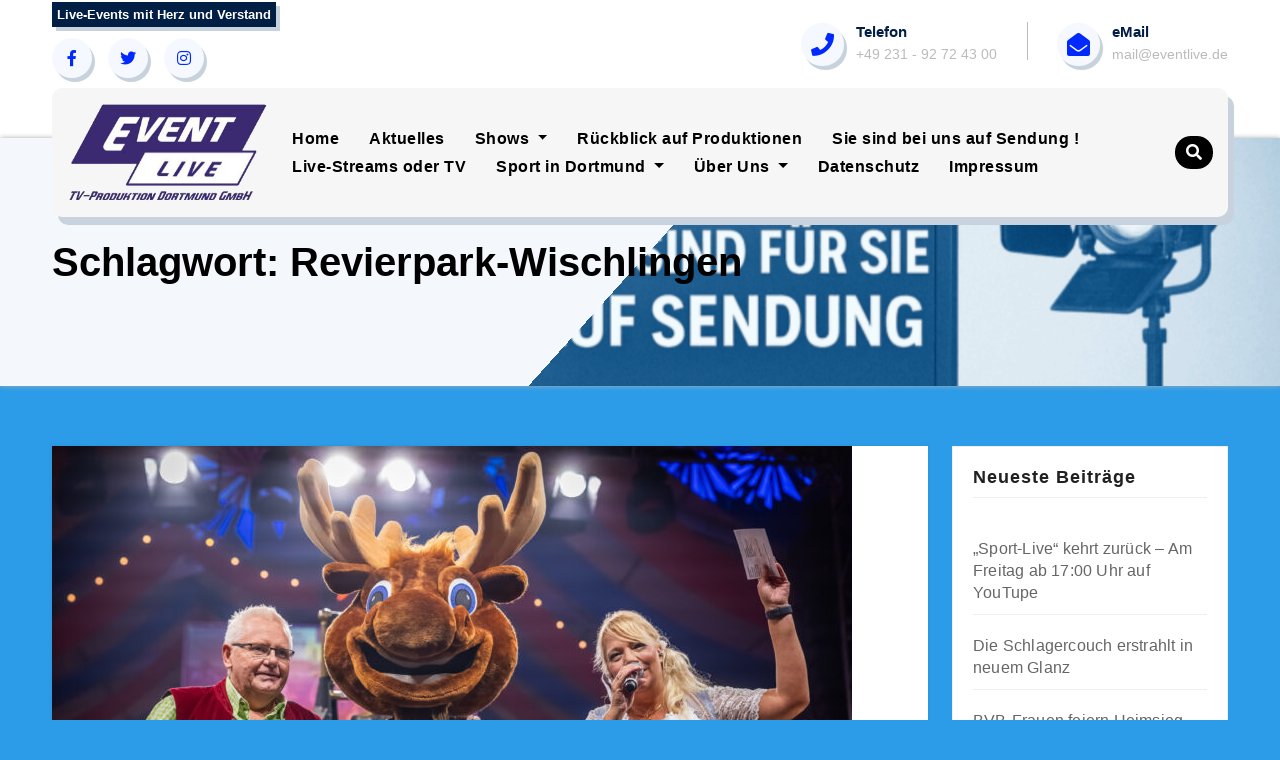

--- FILE ---
content_type: text/html; charset=UTF-8
request_url: https://eventlive-tvproduktion.de/?tag=revierpark-wischlingen
body_size: 23731
content:
<!DOCTYPE html>
<html lang="de">
<head>
<meta charset="UTF-8">
<meta name="viewport" content="width=device-width, initial-scale=1">
<link rel="profile" href="http://gmpg.org/xfn/11">
<meta http-equiv="x-ua-compatible" content="ie=edge">
<title>Revierpark-Wischlingen &#8211; Event-Live</title>
<meta name='robots' content='max-image-preview:large' />
	<style>img:is([sizes="auto" i], [sizes^="auto," i]) { contain-intrinsic-size: 3000px 1500px }</style>
	<link rel="alternate" type="application/rss+xml" title="Event-Live &raquo; Feed" href="https://eventlive-tvproduktion.de/?feed=rss2" />
<link rel="alternate" type="application/rss+xml" title="Event-Live &raquo; Kommentar-Feed" href="https://eventlive-tvproduktion.de/?feed=comments-rss2" />
<link rel="alternate" type="application/rss+xml" title="Event-Live &raquo; Revierpark-Wischlingen Schlagwort-Feed" href="https://eventlive-tvproduktion.de/?feed=rss2&#038;tag=revierpark-wischlingen" />
<script type="text/javascript">
/* <![CDATA[ */
window._wpemojiSettings = {"baseUrl":"https:\/\/s.w.org\/images\/core\/emoji\/16.0.1\/72x72\/","ext":".png","svgUrl":"https:\/\/s.w.org\/images\/core\/emoji\/16.0.1\/svg\/","svgExt":".svg","source":{"concatemoji":"https:\/\/eventlive-tvproduktion.de\/wp-includes\/js\/wp-emoji-release.min.js?ver=6.8.3"}};
/*! This file is auto-generated */
!function(s,n){var o,i,e;function c(e){try{var t={supportTests:e,timestamp:(new Date).valueOf()};sessionStorage.setItem(o,JSON.stringify(t))}catch(e){}}function p(e,t,n){e.clearRect(0,0,e.canvas.width,e.canvas.height),e.fillText(t,0,0);var t=new Uint32Array(e.getImageData(0,0,e.canvas.width,e.canvas.height).data),a=(e.clearRect(0,0,e.canvas.width,e.canvas.height),e.fillText(n,0,0),new Uint32Array(e.getImageData(0,0,e.canvas.width,e.canvas.height).data));return t.every(function(e,t){return e===a[t]})}function u(e,t){e.clearRect(0,0,e.canvas.width,e.canvas.height),e.fillText(t,0,0);for(var n=e.getImageData(16,16,1,1),a=0;a<n.data.length;a++)if(0!==n.data[a])return!1;return!0}function f(e,t,n,a){switch(t){case"flag":return n(e,"\ud83c\udff3\ufe0f\u200d\u26a7\ufe0f","\ud83c\udff3\ufe0f\u200b\u26a7\ufe0f")?!1:!n(e,"\ud83c\udde8\ud83c\uddf6","\ud83c\udde8\u200b\ud83c\uddf6")&&!n(e,"\ud83c\udff4\udb40\udc67\udb40\udc62\udb40\udc65\udb40\udc6e\udb40\udc67\udb40\udc7f","\ud83c\udff4\u200b\udb40\udc67\u200b\udb40\udc62\u200b\udb40\udc65\u200b\udb40\udc6e\u200b\udb40\udc67\u200b\udb40\udc7f");case"emoji":return!a(e,"\ud83e\udedf")}return!1}function g(e,t,n,a){var r="undefined"!=typeof WorkerGlobalScope&&self instanceof WorkerGlobalScope?new OffscreenCanvas(300,150):s.createElement("canvas"),o=r.getContext("2d",{willReadFrequently:!0}),i=(o.textBaseline="top",o.font="600 32px Arial",{});return e.forEach(function(e){i[e]=t(o,e,n,a)}),i}function t(e){var t=s.createElement("script");t.src=e,t.defer=!0,s.head.appendChild(t)}"undefined"!=typeof Promise&&(o="wpEmojiSettingsSupports",i=["flag","emoji"],n.supports={everything:!0,everythingExceptFlag:!0},e=new Promise(function(e){s.addEventListener("DOMContentLoaded",e,{once:!0})}),new Promise(function(t){var n=function(){try{var e=JSON.parse(sessionStorage.getItem(o));if("object"==typeof e&&"number"==typeof e.timestamp&&(new Date).valueOf()<e.timestamp+604800&&"object"==typeof e.supportTests)return e.supportTests}catch(e){}return null}();if(!n){if("undefined"!=typeof Worker&&"undefined"!=typeof OffscreenCanvas&&"undefined"!=typeof URL&&URL.createObjectURL&&"undefined"!=typeof Blob)try{var e="postMessage("+g.toString()+"("+[JSON.stringify(i),f.toString(),p.toString(),u.toString()].join(",")+"));",a=new Blob([e],{type:"text/javascript"}),r=new Worker(URL.createObjectURL(a),{name:"wpTestEmojiSupports"});return void(r.onmessage=function(e){c(n=e.data),r.terminate(),t(n)})}catch(e){}c(n=g(i,f,p,u))}t(n)}).then(function(e){for(var t in e)n.supports[t]=e[t],n.supports.everything=n.supports.everything&&n.supports[t],"flag"!==t&&(n.supports.everythingExceptFlag=n.supports.everythingExceptFlag&&n.supports[t]);n.supports.everythingExceptFlag=n.supports.everythingExceptFlag&&!n.supports.flag,n.DOMReady=!1,n.readyCallback=function(){n.DOMReady=!0}}).then(function(){return e}).then(function(){var e;n.supports.everything||(n.readyCallback(),(e=n.source||{}).concatemoji?t(e.concatemoji):e.wpemoji&&e.twemoji&&(t(e.twemoji),t(e.wpemoji)))}))}((window,document),window._wpemojiSettings);
/* ]]> */
</script>
<style id='wp-emoji-styles-inline-css' type='text/css'>

	img.wp-smiley, img.emoji {
		display: inline !important;
		border: none !important;
		box-shadow: none !important;
		height: 1em !important;
		width: 1em !important;
		margin: 0 0.07em !important;
		vertical-align: -0.1em !important;
		background: none !important;
		padding: 0 !important;
	}
</style>
<link rel='stylesheet' id='wp-block-library-css' href='https://eventlive-tvproduktion.de/wp-includes/css/dist/block-library/style.min.css?ver=6.8.3' type='text/css' media='all' />
<style id='classic-theme-styles-inline-css' type='text/css'>
/*! This file is auto-generated */
.wp-block-button__link{color:#fff;background-color:#32373c;border-radius:9999px;box-shadow:none;text-decoration:none;padding:calc(.667em + 2px) calc(1.333em + 2px);font-size:1.125em}.wp-block-file__button{background:#32373c;color:#fff;text-decoration:none}
</style>
<style id='filebird-block-filebird-gallery-style-inline-css' type='text/css'>
ul.filebird-block-filebird-gallery{margin:auto!important;padding:0!important;width:100%}ul.filebird-block-filebird-gallery.layout-grid{display:grid;grid-gap:20px;align-items:stretch;grid-template-columns:repeat(var(--columns),1fr);justify-items:stretch}ul.filebird-block-filebird-gallery.layout-grid li img{border:1px solid #ccc;box-shadow:2px 2px 6px 0 rgba(0,0,0,.3);height:100%;max-width:100%;-o-object-fit:cover;object-fit:cover;width:100%}ul.filebird-block-filebird-gallery.layout-masonry{-moz-column-count:var(--columns);-moz-column-gap:var(--space);column-gap:var(--space);-moz-column-width:var(--min-width);columns:var(--min-width) var(--columns);display:block;overflow:auto}ul.filebird-block-filebird-gallery.layout-masonry li{margin-bottom:var(--space)}ul.filebird-block-filebird-gallery li{list-style:none}ul.filebird-block-filebird-gallery li figure{height:100%;margin:0;padding:0;position:relative;width:100%}ul.filebird-block-filebird-gallery li figure figcaption{background:linear-gradient(0deg,rgba(0,0,0,.7),rgba(0,0,0,.3) 70%,transparent);bottom:0;box-sizing:border-box;color:#fff;font-size:.8em;margin:0;max-height:100%;overflow:auto;padding:3em .77em .7em;position:absolute;text-align:center;width:100%;z-index:2}ul.filebird-block-filebird-gallery li figure figcaption a{color:inherit}

</style>
<style id='global-styles-inline-css' type='text/css'>
:root{--wp--preset--aspect-ratio--square: 1;--wp--preset--aspect-ratio--4-3: 4/3;--wp--preset--aspect-ratio--3-4: 3/4;--wp--preset--aspect-ratio--3-2: 3/2;--wp--preset--aspect-ratio--2-3: 2/3;--wp--preset--aspect-ratio--16-9: 16/9;--wp--preset--aspect-ratio--9-16: 9/16;--wp--preset--color--black: #000000;--wp--preset--color--cyan-bluish-gray: #abb8c3;--wp--preset--color--white: #ffffff;--wp--preset--color--pale-pink: #f78da7;--wp--preset--color--vivid-red: #cf2e2e;--wp--preset--color--luminous-vivid-orange: #ff6900;--wp--preset--color--luminous-vivid-amber: #fcb900;--wp--preset--color--light-green-cyan: #7bdcb5;--wp--preset--color--vivid-green-cyan: #00d084;--wp--preset--color--pale-cyan-blue: #8ed1fc;--wp--preset--color--vivid-cyan-blue: #0693e3;--wp--preset--color--vivid-purple: #9b51e0;--wp--preset--gradient--vivid-cyan-blue-to-vivid-purple: linear-gradient(135deg,rgba(6,147,227,1) 0%,rgb(155,81,224) 100%);--wp--preset--gradient--light-green-cyan-to-vivid-green-cyan: linear-gradient(135deg,rgb(122,220,180) 0%,rgb(0,208,130) 100%);--wp--preset--gradient--luminous-vivid-amber-to-luminous-vivid-orange: linear-gradient(135deg,rgba(252,185,0,1) 0%,rgba(255,105,0,1) 100%);--wp--preset--gradient--luminous-vivid-orange-to-vivid-red: linear-gradient(135deg,rgba(255,105,0,1) 0%,rgb(207,46,46) 100%);--wp--preset--gradient--very-light-gray-to-cyan-bluish-gray: linear-gradient(135deg,rgb(238,238,238) 0%,rgb(169,184,195) 100%);--wp--preset--gradient--cool-to-warm-spectrum: linear-gradient(135deg,rgb(74,234,220) 0%,rgb(151,120,209) 20%,rgb(207,42,186) 40%,rgb(238,44,130) 60%,rgb(251,105,98) 80%,rgb(254,248,76) 100%);--wp--preset--gradient--blush-light-purple: linear-gradient(135deg,rgb(255,206,236) 0%,rgb(152,150,240) 100%);--wp--preset--gradient--blush-bordeaux: linear-gradient(135deg,rgb(254,205,165) 0%,rgb(254,45,45) 50%,rgb(107,0,62) 100%);--wp--preset--gradient--luminous-dusk: linear-gradient(135deg,rgb(255,203,112) 0%,rgb(199,81,192) 50%,rgb(65,88,208) 100%);--wp--preset--gradient--pale-ocean: linear-gradient(135deg,rgb(255,245,203) 0%,rgb(182,227,212) 50%,rgb(51,167,181) 100%);--wp--preset--gradient--electric-grass: linear-gradient(135deg,rgb(202,248,128) 0%,rgb(113,206,126) 100%);--wp--preset--gradient--midnight: linear-gradient(135deg,rgb(2,3,129) 0%,rgb(40,116,252) 100%);--wp--preset--font-size--small: 13px;--wp--preset--font-size--medium: 20px;--wp--preset--font-size--large: 36px;--wp--preset--font-size--x-large: 42px;--wp--preset--spacing--20: 0.44rem;--wp--preset--spacing--30: 0.67rem;--wp--preset--spacing--40: 1rem;--wp--preset--spacing--50: 1.5rem;--wp--preset--spacing--60: 2.25rem;--wp--preset--spacing--70: 3.38rem;--wp--preset--spacing--80: 5.06rem;--wp--preset--shadow--natural: 6px 6px 9px rgba(0, 0, 0, 0.2);--wp--preset--shadow--deep: 12px 12px 50px rgba(0, 0, 0, 0.4);--wp--preset--shadow--sharp: 6px 6px 0px rgba(0, 0, 0, 0.2);--wp--preset--shadow--outlined: 6px 6px 0px -3px rgba(255, 255, 255, 1), 6px 6px rgba(0, 0, 0, 1);--wp--preset--shadow--crisp: 6px 6px 0px rgba(0, 0, 0, 1);}:where(.is-layout-flex){gap: 0.5em;}:where(.is-layout-grid){gap: 0.5em;}body .is-layout-flex{display: flex;}.is-layout-flex{flex-wrap: wrap;align-items: center;}.is-layout-flex > :is(*, div){margin: 0;}body .is-layout-grid{display: grid;}.is-layout-grid > :is(*, div){margin: 0;}:where(.wp-block-columns.is-layout-flex){gap: 2em;}:where(.wp-block-columns.is-layout-grid){gap: 2em;}:where(.wp-block-post-template.is-layout-flex){gap: 1.25em;}:where(.wp-block-post-template.is-layout-grid){gap: 1.25em;}.has-black-color{color: var(--wp--preset--color--black) !important;}.has-cyan-bluish-gray-color{color: var(--wp--preset--color--cyan-bluish-gray) !important;}.has-white-color{color: var(--wp--preset--color--white) !important;}.has-pale-pink-color{color: var(--wp--preset--color--pale-pink) !important;}.has-vivid-red-color{color: var(--wp--preset--color--vivid-red) !important;}.has-luminous-vivid-orange-color{color: var(--wp--preset--color--luminous-vivid-orange) !important;}.has-luminous-vivid-amber-color{color: var(--wp--preset--color--luminous-vivid-amber) !important;}.has-light-green-cyan-color{color: var(--wp--preset--color--light-green-cyan) !important;}.has-vivid-green-cyan-color{color: var(--wp--preset--color--vivid-green-cyan) !important;}.has-pale-cyan-blue-color{color: var(--wp--preset--color--pale-cyan-blue) !important;}.has-vivid-cyan-blue-color{color: var(--wp--preset--color--vivid-cyan-blue) !important;}.has-vivid-purple-color{color: var(--wp--preset--color--vivid-purple) !important;}.has-black-background-color{background-color: var(--wp--preset--color--black) !important;}.has-cyan-bluish-gray-background-color{background-color: var(--wp--preset--color--cyan-bluish-gray) !important;}.has-white-background-color{background-color: var(--wp--preset--color--white) !important;}.has-pale-pink-background-color{background-color: var(--wp--preset--color--pale-pink) !important;}.has-vivid-red-background-color{background-color: var(--wp--preset--color--vivid-red) !important;}.has-luminous-vivid-orange-background-color{background-color: var(--wp--preset--color--luminous-vivid-orange) !important;}.has-luminous-vivid-amber-background-color{background-color: var(--wp--preset--color--luminous-vivid-amber) !important;}.has-light-green-cyan-background-color{background-color: var(--wp--preset--color--light-green-cyan) !important;}.has-vivid-green-cyan-background-color{background-color: var(--wp--preset--color--vivid-green-cyan) !important;}.has-pale-cyan-blue-background-color{background-color: var(--wp--preset--color--pale-cyan-blue) !important;}.has-vivid-cyan-blue-background-color{background-color: var(--wp--preset--color--vivid-cyan-blue) !important;}.has-vivid-purple-background-color{background-color: var(--wp--preset--color--vivid-purple) !important;}.has-black-border-color{border-color: var(--wp--preset--color--black) !important;}.has-cyan-bluish-gray-border-color{border-color: var(--wp--preset--color--cyan-bluish-gray) !important;}.has-white-border-color{border-color: var(--wp--preset--color--white) !important;}.has-pale-pink-border-color{border-color: var(--wp--preset--color--pale-pink) !important;}.has-vivid-red-border-color{border-color: var(--wp--preset--color--vivid-red) !important;}.has-luminous-vivid-orange-border-color{border-color: var(--wp--preset--color--luminous-vivid-orange) !important;}.has-luminous-vivid-amber-border-color{border-color: var(--wp--preset--color--luminous-vivid-amber) !important;}.has-light-green-cyan-border-color{border-color: var(--wp--preset--color--light-green-cyan) !important;}.has-vivid-green-cyan-border-color{border-color: var(--wp--preset--color--vivid-green-cyan) !important;}.has-pale-cyan-blue-border-color{border-color: var(--wp--preset--color--pale-cyan-blue) !important;}.has-vivid-cyan-blue-border-color{border-color: var(--wp--preset--color--vivid-cyan-blue) !important;}.has-vivid-purple-border-color{border-color: var(--wp--preset--color--vivid-purple) !important;}.has-vivid-cyan-blue-to-vivid-purple-gradient-background{background: var(--wp--preset--gradient--vivid-cyan-blue-to-vivid-purple) !important;}.has-light-green-cyan-to-vivid-green-cyan-gradient-background{background: var(--wp--preset--gradient--light-green-cyan-to-vivid-green-cyan) !important;}.has-luminous-vivid-amber-to-luminous-vivid-orange-gradient-background{background: var(--wp--preset--gradient--luminous-vivid-amber-to-luminous-vivid-orange) !important;}.has-luminous-vivid-orange-to-vivid-red-gradient-background{background: var(--wp--preset--gradient--luminous-vivid-orange-to-vivid-red) !important;}.has-very-light-gray-to-cyan-bluish-gray-gradient-background{background: var(--wp--preset--gradient--very-light-gray-to-cyan-bluish-gray) !important;}.has-cool-to-warm-spectrum-gradient-background{background: var(--wp--preset--gradient--cool-to-warm-spectrum) !important;}.has-blush-light-purple-gradient-background{background: var(--wp--preset--gradient--blush-light-purple) !important;}.has-blush-bordeaux-gradient-background{background: var(--wp--preset--gradient--blush-bordeaux) !important;}.has-luminous-dusk-gradient-background{background: var(--wp--preset--gradient--luminous-dusk) !important;}.has-pale-ocean-gradient-background{background: var(--wp--preset--gradient--pale-ocean) !important;}.has-electric-grass-gradient-background{background: var(--wp--preset--gradient--electric-grass) !important;}.has-midnight-gradient-background{background: var(--wp--preset--gradient--midnight) !important;}.has-small-font-size{font-size: var(--wp--preset--font-size--small) !important;}.has-medium-font-size{font-size: var(--wp--preset--font-size--medium) !important;}.has-large-font-size{font-size: var(--wp--preset--font-size--large) !important;}.has-x-large-font-size{font-size: var(--wp--preset--font-size--x-large) !important;}
:where(.wp-block-post-template.is-layout-flex){gap: 1.25em;}:where(.wp-block-post-template.is-layout-grid){gap: 1.25em;}
:where(.wp-block-columns.is-layout-flex){gap: 2em;}:where(.wp-block-columns.is-layout-grid){gap: 2em;}
:root :where(.wp-block-pullquote){font-size: 1.5em;line-height: 1.6;}
</style>
<link rel='stylesheet' id='responsive-lightbox-swipebox-css' href='https://eventlive-tvproduktion.de/wp-content/plugins/responsive-lightbox/assets/swipebox/swipebox.min.css?ver=1.5.2' type='text/css' media='all' />
<style id='wpxpo-global-style-inline-css' type='text/css'>
:root { --preset-color1: #037fff --preset-color2: #026fe0 --preset-color3: #071323 --preset-color4: #132133 --preset-color5: #34495e --preset-color6: #787676 --preset-color7: #f0f2f3 --preset-color8: #f8f9fa --preset-color9: #ffffff }
</style>
<style id='ultp-preset-colors-style-inline-css' type='text/css'>
:root { --postx_preset_Base_1_color: #f4f4ff; --postx_preset_Base_2_color: #dddff8; --postx_preset_Base_3_color: #B4B4D6; --postx_preset_Primary_color: #3323f0; --postx_preset_Secondary_color: #4a5fff; --postx_preset_Tertiary_color: #FFFFFF; --postx_preset_Contrast_3_color: #545472; --postx_preset_Contrast_2_color: #262657; --postx_preset_Contrast_1_color: #10102e; --postx_preset_Over_Primary_color: #ffffff;  }
</style>
<style id='ultp-preset-gradient-style-inline-css' type='text/css'>
:root { --postx_preset_Primary_to_Secondary_to_Right_gradient: linear-gradient(90deg, var(--postx_preset_Primary_color) 0%, var(--postx_preset_Secondary_color) 100%); --postx_preset_Primary_to_Secondary_to_Bottom_gradient: linear-gradient(180deg, var(--postx_preset_Primary_color) 0%, var(--postx_preset_Secondary_color) 100%); --postx_preset_Secondary_to_Primary_to_Right_gradient: linear-gradient(90deg, var(--postx_preset_Secondary_color) 0%, var(--postx_preset_Primary_color) 100%); --postx_preset_Secondary_to_Primary_to_Bottom_gradient: linear-gradient(180deg, var(--postx_preset_Secondary_color) 0%, var(--postx_preset_Primary_color) 100%); --postx_preset_Cold_Evening_gradient: linear-gradient(0deg, rgb(12, 52, 131) 0%, rgb(162, 182, 223) 100%, rgb(107, 140, 206) 100%, rgb(162, 182, 223) 100%); --postx_preset_Purple_Division_gradient: linear-gradient(0deg, rgb(112, 40, 228) 0%, rgb(229, 178, 202) 100%); --postx_preset_Over_Sun_gradient: linear-gradient(60deg, rgb(171, 236, 214) 0%, rgb(251, 237, 150) 100%); --postx_preset_Morning_Salad_gradient: linear-gradient(-255deg, rgb(183, 248, 219) 0%, rgb(80, 167, 194) 100%); --postx_preset_Fabled_Sunset_gradient: linear-gradient(-270deg, rgb(35, 21, 87) 0%, rgb(68, 16, 122) 29%, rgb(255, 19, 97) 67%, rgb(255, 248, 0) 100%);  }
</style>
<style id='ultp-preset-typo-style-inline-css' type='text/css'>
@import url('https://fonts.googleapis.com/css?family=Roboto:100,100i,300,300i,400,400i,500,500i,700,700i,900,900i'); :root { --postx_preset_Heading_typo_font_family: Roboto; --postx_preset_Heading_typo_font_family_type: sans-serif; --postx_preset_Heading_typo_font_weight: 600; --postx_preset_Heading_typo_text_transform: capitalize; --postx_preset_Body_and_Others_typo_font_family: Roboto; --postx_preset_Body_and_Others_typo_font_family_type: sans-serif; --postx_preset_Body_and_Others_typo_font_weight: 400; --postx_preset_Body_and_Others_typo_text_transform: lowercase; --postx_preset_body_typo_font_size_lg: 16px; --postx_preset_paragraph_1_typo_font_size_lg: 12px; --postx_preset_paragraph_2_typo_font_size_lg: 12px; --postx_preset_paragraph_3_typo_font_size_lg: 12px; --postx_preset_heading_h1_typo_font_size_lg: 42px; --postx_preset_heading_h2_typo_font_size_lg: 36px; --postx_preset_heading_h3_typo_font_size_lg: 30px; --postx_preset_heading_h4_typo_font_size_lg: 24px; --postx_preset_heading_h5_typo_font_size_lg: 20px; --postx_preset_heading_h6_typo_font_size_lg: 16px; }
</style>
<link rel='stylesheet' id='bootstrap-css' href='https://eventlive-tvproduktion.de/wp-content/themes/consultco/css/bootstrap.css?ver=6.8.3' type='text/css' media='all' />
<link rel='stylesheet' id='consultco-style-css' href='https://eventlive-tvproduktion.de/wp-content/themes/consultco/style.css?ver=6.8.3' type='text/css' media='all' />
<link rel='stylesheet' id='consultco-default-css' href='https://eventlive-tvproduktion.de/wp-content/themes/consultco/css/colors/default.css?ver=6.8.3' type='text/css' media='all' />
<link rel='stylesheet' id='smartmenus-css' href='https://eventlive-tvproduktion.de/wp-content/themes/consultco/css/jquery.smartmenus.bootstrap.css?ver=6.8.3' type='text/css' media='all' />
<link rel='stylesheet' id='font-awesome-5-all-css' href='https://eventlive-tvproduktion.de/wp-content/themes/consultco/css/font-awesome/css/all.min.css?ver=6.8.3' type='text/css' media='all' />
<link rel='stylesheet' id='font-awesome-4-shim-css' href='https://eventlive-tvproduktion.de/wp-content/themes/consultco/css/font-awesome/css/v4-shims.min.css?ver=6.8.3' type='text/css' media='all' />
<link rel='stylesheet' id='animate-css' href='https://eventlive-tvproduktion.de/wp-content/themes/consultco/css/animate.css?ver=6.8.3' type='text/css' media='all' />
<link rel='stylesheet' id='bootstrap-progressbar-css' href='https://eventlive-tvproduktion.de/wp-content/themes/consultco/css/bootstrap-progressbar.css?ver=6.8.3' type='text/css' media='all' />
<script type="text/javascript" src="https://eventlive-tvproduktion.de/wp-includes/js/jquery/jquery.min.js?ver=3.7.1" id="jquery-core-js"></script>
<script type="text/javascript" src="https://eventlive-tvproduktion.de/wp-includes/js/jquery/jquery-migrate.min.js?ver=3.4.1" id="jquery-migrate-js"></script>
<script type="text/javascript" src="https://eventlive-tvproduktion.de/wp-content/plugins/responsive-lightbox/assets/swipebox/jquery.swipebox.min.js?ver=1.5.2" id="responsive-lightbox-swipebox-js"></script>
<script type="text/javascript" src="https://eventlive-tvproduktion.de/wp-includes/js/underscore.min.js?ver=1.13.7" id="underscore-js"></script>
<script type="text/javascript" src="https://eventlive-tvproduktion.de/wp-content/plugins/responsive-lightbox/assets/infinitescroll/infinite-scroll.pkgd.min.js?ver=4.0.1" id="responsive-lightbox-infinite-scroll-js"></script>
<script type="text/javascript" id="responsive-lightbox-js-before">
/* <![CDATA[ */
var rlArgs = {"script":"swipebox","selector":"lightbox","customEvents":"","activeGalleries":true,"animation":true,"hideCloseButtonOnMobile":false,"removeBarsOnMobile":false,"hideBars":true,"hideBarsDelay":5000,"videoMaxWidth":1080,"useSVG":true,"loopAtEnd":false,"woocommerce_gallery":false,"ajaxurl":"https:\/\/eventlive-tvproduktion.de\/wp-admin\/admin-ajax.php","nonce":"0f7356c265","preview":false,"postId":4216,"scriptExtension":false};
/* ]]> */
</script>
<script type="text/javascript" src="https://eventlive-tvproduktion.de/wp-content/plugins/responsive-lightbox/js/front.js?ver=2.5.3" id="responsive-lightbox-js"></script>
<script type="text/javascript" src="https://eventlive-tvproduktion.de/wp-content/themes/consultco/js/navigation.js?ver=6.8.3" id="consultco-navigation-js"></script>
<script type="text/javascript" src="https://eventlive-tvproduktion.de/wp-content/themes/consultco/js/bootstrap.js?ver=6.8.3" id="bootstrap-js"></script>
<script type="text/javascript" src="https://eventlive-tvproduktion.de/wp-content/themes/consultco/js/jquery.smartmenus.js?ver=6.8.3" id="smartmenus-js-js"></script>
<script type="text/javascript" src="https://eventlive-tvproduktion.de/wp-content/themes/consultco/js/bootstrap-smartmenus.js?ver=6.8.3" id="bootstrap-smartmenus-js-js"></script>
<script type="text/javascript" src="https://eventlive-tvproduktion.de/wp-content/themes/consultco/js/main.js?ver=6.8.3" id="consultco-main-js-js"></script>
<script type="text/javascript" src="https://eventlive-tvproduktion.de/wp-content/themes/consultco/js/jquery.sticky.js?ver=6.8.3" id="consultco-jquery.sticky-js-js"></script>
<link rel="https://api.w.org/" href="https://eventlive-tvproduktion.de/index.php?rest_route=/" /><link rel="alternate" title="JSON" type="application/json" href="https://eventlive-tvproduktion.de/index.php?rest_route=/wp/v2/tags/104" /><link rel="EditURI" type="application/rsd+xml" title="RSD" href="https://eventlive-tvproduktion.de/xmlrpc.php?rsd" />
<meta name="generator" content="WordPress 6.8.3" />
<style type="text/css">.recentcomments a{display:inline !important;padding:0 !important;margin:0 !important;}</style>    <style type="text/css">
            .site-title,
        .site-description {
            position: absolute;
            clip: rect(1px, 1px, 1px, 1px);
        }
    	.wrapper{
		background-color: #2c9ce8;
	}
    </style>
    <style type="text/css" id="custom-background-css">
body.custom-background { background-color: #2c9ce8; }
</style>
	<link rel="icon" href="https://eventlive-tvproduktion.de/wp-content/uploads/2022/01/cropped-8D6411FB-F682-463B-8904-C2AE11BA46D8-1-32x32.jpeg" sizes="32x32" />
<link rel="icon" href="https://eventlive-tvproduktion.de/wp-content/uploads/2022/01/cropped-8D6411FB-F682-463B-8904-C2AE11BA46D8-1-192x192.jpeg" sizes="192x192" />
<link rel="apple-touch-icon" href="https://eventlive-tvproduktion.de/wp-content/uploads/2022/01/cropped-8D6411FB-F682-463B-8904-C2AE11BA46D8-1-180x180.jpeg" />
<meta name="msapplication-TileImage" content="https://eventlive-tvproduktion.de/wp-content/uploads/2022/01/cropped-8D6411FB-F682-463B-8904-C2AE11BA46D8-1-270x270.jpeg" />
</head>
<body class="archive tag tag-revierpark-wischlingen tag-104 custom-background wp-custom-logo wp-embed-responsive wp-theme-consultco postx-page" >
<a class="skip-link screen-reader-text" href="#content">
Zum Inhalt springen</a>
<div class="wrapper">
 <header class="bs-headwidget default">
 <div class="header_widgets d-none d-lg-block">
       <div class="container"> 
    
  <!--top-bar-->
    <!--top-bar-->
              <div class="row align-items-center">
            <div class="col">

                            <ul class="info-left top-text">
                <li><span>Live-Events mit Herz und Verstand</span></li>
              </ul>
                            <ul class="bs-social info-left">
                                                <li>
                <a class="icon-soci"  target="_blank"                 href="https://www.facebook.com/EventliveDo"><i class="fab fa-facebook-f"></i></a> </li>
                                <li><a class="icon-soci" target="_blank"                 href="https://twitter.com/EventLive_Do"><i class="fab fa-twitter"></i></a></li>
                                <li><a class="icon-soci" target="_blank"  
                href="https://www.instagram.com/eventlive_dortmund/"><i class="fab fa-instagram"></i></a></li>
                                </ul>
                            </div>
            <!--/col-md-6-->
                          <div class="ms-auto header_widgets_inner col top-one">
              <div class="media head_widget mr-3">
                                <i class="mr-3 fas fa-phone"></i>
                <div class="media-body">
                  <h5 class="mt-0">Telefon</h5>
                  +49 231 - 92 72 43 00
                </div>
              </div>
              <div class="media head_widget top-two">
                                <i class="fas fa-envelope-open"></i>
                <div class="media-body">
                  <h5 class="mt-0">eMail</h5>
                  mail@eventlive.de                </div>
              </div>
            </div>
            <!--/col-md-6-->
                    </div>
      <!--/top-bar-->
    
         </div>
  </div>
    <div class="clearfix"></div>
    <!-- Main Menu Area-->
          <div class="container mobi-menu"> 
           <!-- Logo image --> 
           <div class="navbar-header"> 
            <div class="navbar-header-logo">
          <a href="https://eventlive-tvproduktion.de/" class="navbar-brand" rel="home"><img width="320" height="159" src="https://eventlive-tvproduktion.de/wp-content/uploads/2022/01/Logo_EventLive_web.png" class="custom-logo" alt="Event-Live" decoding="async" fetchpriority="high" srcset="https://eventlive-tvproduktion.de/wp-content/uploads/2022/01/Logo_EventLive_web.png 320w, https://eventlive-tvproduktion.de/wp-content/uploads/2022/01/Logo_EventLive_web-300x149.png 300w" sizes="(max-width: 320px) 100vw, 320px" /></a>            <!-- navbar-toggle --> 
            </div>
            <!-- /Logo -->
            <a class="top-cart ms-auto" href="#"><i class="fas fa-shopping-cart"></i></a>
              <div class="desk-header ms-auto position-relative align-items-center">
                            <button type="button" class="navbar-toggler collapsed" data-toggle="collapse" data-target=".navbar-collapse">
              <span class="navbar-toggler-icon"><i class="fas fa-bars"></i></span>
            </button>
            </div>
          </div>
        </div>
          <div class="container desk-menu "> 
          <div class="bs-main-nav header-sticky">
            <nav class="navbar navbar-expand-lg navbar-wp" >
          <!-- Logo image -->  
           <div class="navbar-header">
            <div class="navbar-header-logo"> 
            <a href="https://eventlive-tvproduktion.de/" class="navbar-brand" rel="home"><img width="320" height="159" src="https://eventlive-tvproduktion.de/wp-content/uploads/2022/01/Logo_EventLive_web.png" class="custom-logo" alt="Event-Live" decoding="async" srcset="https://eventlive-tvproduktion.de/wp-content/uploads/2022/01/Logo_EventLive_web.png 320w, https://eventlive-tvproduktion.de/wp-content/uploads/2022/01/Logo_EventLive_web-300x149.png 300w" sizes="(max-width: 320px) 100vw, 320px" /></a>          </div>
          </div>
          <!-- /Logo -->
          <!-- /navbar-toggle --> 
          <!-- Navigation -->
           <div class="collapse navbar-collapse justify-content-center">
           <ul id="menu-menu-1" class="nav navbar-nav ml-auto"><li id="menu-item-220" class="menu-item menu-item-type-post_type menu-item-object-page menu-item-home menu-item-220"><a class="nav-link" title="Home" href="https://eventlive-tvproduktion.de/">Home</a></li>
<li id="menu-item-5343" class="menu-item menu-item-type-post_type menu-item-object-page menu-item-5343"><a class="nav-link" title="Aktuelles" href="https://eventlive-tvproduktion.de/?page_id=5341">Aktuelles</a></li>
<li id="menu-item-1286" class="menu-item menu-item-type-post_type menu-item-object-page menu-item-has-children menu-item-1286 dropdown"><a class="nav-link" title="Shows" href="https://eventlive-tvproduktion.de/?page_id=319" data-toggle="dropdown" class="dropdown-toggle">Shows </a>
<ul role="menu" class=" dropdown-menu">
	<li id="menu-item-3453" class="menu-item menu-item-type-post_type menu-item-object-page menu-item-3453"><a class="dropdown-item" title="Dortmunder Schlagerparty 2024 und Fußball LIVE!" href="https://eventlive-tvproduktion.de/?page_id=3450">Dortmunder Schlagerparty 2024 und Fußball LIVE!</a></li>
	<li id="menu-item-2495" class="menu-item menu-item-type-post_type menu-item-object-page menu-item-2495"><a class="dropdown-item" title="Alles zum Oktoberfest 2025" href="https://eventlive-tvproduktion.de/?page_id=2492">Alles zum Oktoberfest 2025</a></li>
	<li id="menu-item-1408" class="menu-item menu-item-type-post_type menu-item-object-page menu-item-1408"><a class="dropdown-item" title="Lichterfest und Dortmunder Schlagerparty" href="https://eventlive-tvproduktion.de/?page_id=1339">Lichterfest und Dortmunder Schlagerparty</a></li>
</ul>
</li>
<li id="menu-item-2252" class="menu-item menu-item-type-post_type menu-item-object-page menu-item-2252"><a class="nav-link" title="Rückblick auf Produktionen" href="https://eventlive-tvproduktion.de/?page_id=433">Rückblick auf Produktionen</a></li>
<li id="menu-item-3560" class="menu-item menu-item-type-post_type menu-item-object-page menu-item-3560"><a class="nav-link" title="Sie sind bei uns auf Sendung !" href="https://eventlive-tvproduktion.de/?page_id=3557">Sie sind bei uns auf Sendung !</a></li>
<li id="menu-item-2239" class="menu-item menu-item-type-post_type menu-item-object-page menu-item-2239"><a class="nav-link" title="Live-Streams oder TV" href="https://eventlive-tvproduktion.de/?page_id=317">Live-Streams oder TV</a></li>
<li id="menu-item-5340" class="menu-item menu-item-type-post_type menu-item-object-page menu-item-has-children menu-item-5340 dropdown"><a class="nav-link" title="Sport in Dortmund" href="https://eventlive-tvproduktion.de/?page_id=5337" data-toggle="dropdown" class="dropdown-toggle">Sport in Dortmund </a>
<ul role="menu" class=" dropdown-menu">
	<li id="menu-item-6909" class="menu-item menu-item-type-post_type menu-item-object-page menu-item-6909"><a class="dropdown-item" title="Alles zur 40. Hallenfußball-Stadtmeisterschaft 2026" href="https://eventlive-tvproduktion.de/?page_id=6907">Alles zur 40. Hallenfußball-Stadtmeisterschaft 2026</a></li>
	<li id="menu-item-4649" class="menu-item menu-item-type-post_type menu-item-object-page menu-item-has-children menu-item-4649 dropdown"><a class="dropdown-item" title="Alles zur Hallenfußball-Stadtmeisterschaft 24/25" href="https://eventlive-tvproduktion.de/?page_id=4646">Alles zur Hallenfußball-Stadtmeisterschaft 24/25</a>
	<ul role="menu" class=" dropdown-menu">
		<li id="menu-item-4908" class="menu-item menu-item-type-post_type menu-item-object-page menu-item-4908"><a class="dropdown-item" title="Videos zur 39. HSM 2024/25" href="https://eventlive-tvproduktion.de/?page_id=4906">Videos zur 39. HSM 2024/25</a></li>
		<li id="menu-item-4799" class="menu-item menu-item-type-post_type menu-item-object-page menu-item-4799"><a class="dropdown-item" title="Meldungen zur Stadtmeisterschaft 2024/25" href="https://eventlive-tvproduktion.de/?page_id=4794">Meldungen zur Stadtmeisterschaft 2024/25</a></li>
		<li id="menu-item-3162" class="menu-item menu-item-type-post_type menu-item-object-page menu-item-3162"><a class="dropdown-item" title="Alle Spiele der HSM Endrunde 2024" href="https://eventlive-tvproduktion.de/?page_id=3151">Alle Spiele der HSM Endrunde 2024</a></li>
		<li id="menu-item-2709" class="menu-item menu-item-type-post_type menu-item-object-page menu-item-2709"><a class="dropdown-item" title="Alle Spiele „Die Highlights“" href="https://eventlive-tvproduktion.de/?page_id=2707">Alle Spiele „Die Highlights“</a></li>
	</ul>
</li>
	<li id="menu-item-2244" class="menu-item menu-item-type-post_type menu-item-object-page menu-item-2244"><a class="dropdown-item" title="BVB Handball" href="https://eventlive-tvproduktion.de/?page_id=2242">BVB Handball</a></li>
	<li id="menu-item-5346" class="menu-item menu-item-type-post_type menu-item-object-page menu-item-5346"><a class="dropdown-item" title="Boxsport Aktuell" href="https://eventlive-tvproduktion.de/?page_id=5344">Boxsport Aktuell</a></li>
</ul>
</li>
<li id="menu-item-227" class="menu-item menu-item-type-post_type menu-item-object-page menu-item-has-children menu-item-227 dropdown"><a class="nav-link" title="Über Uns" href="https://eventlive-tvproduktion.de/?page_id=23" data-toggle="dropdown" class="dropdown-toggle">Über Uns </a>
<ul role="menu" class=" dropdown-menu">
	<li id="menu-item-5379" class="menu-item menu-item-type-post_type menu-item-object-page menu-item-5379"><a class="dropdown-item" title="Das Team von Event Live" href="https://eventlive-tvproduktion.de/?page_id=5372">Das Team von Event Live</a></li>
	<li id="menu-item-2263" class="menu-item menu-item-type-post_type menu-item-object-page menu-item-2263"><a class="dropdown-item" title="Das Team im Einsatz" href="https://eventlive-tvproduktion.de/?page_id=2261">Das Team im Einsatz</a></li>
	<li id="menu-item-233" class="menu-item menu-item-type-post_type menu-item-object-page menu-item-233"><a class="dropdown-item" title="Unsere Technik" href="https://eventlive-tvproduktion.de/?page_id=101">Unsere Technik</a></li>
	<li id="menu-item-231" class="menu-item menu-item-type-post_type menu-item-object-page menu-item-231"><a class="dropdown-item" title="Kontaktformular" href="https://eventlive-tvproduktion.de/?page_id=93">Kontaktformular</a></li>
</ul>
</li>
<li id="menu-item-228" class="menu-item menu-item-type-post_type menu-item-object-page menu-item-privacy-policy menu-item-228"><a class="nav-link" title="Datenschutz" href="https://eventlive-tvproduktion.de/?page_id=32">Datenschutz</a></li>
<li id="menu-item-229" class="menu-item menu-item-type-post_type menu-item-object-page menu-item-229"><a class="nav-link" title="Impressum" href="https://eventlive-tvproduktion.de/?page_id=30">Impressum</a></li>
</ul>          </div>
          <div class="desk-header pl-3 ms-auto my-2 my-lg-0 position-relative align-items-center">
                          <!-- Header Search --->
                             <div class="dropdown show mg-search-box">
    
                <a class="dropdown-toggle msearch" href="#" role="button" id="dropdownMenuLink" data-toggle="dropdown"
                  aria-haspopup="true" aria-expanded="false">
                  <i class="fa fa-search"></i>
                </a>
                    <div class="dropdown-menu searchinner" aria-labelledby="dropdownMenuLink">
                      <form role="search" method="get" class="search-form" action="https://eventlive-tvproduktion.de/">
				<label>
					<span class="screen-reader-text">Suche nach:</span>
					<input type="search" class="search-field" placeholder="Suchen …" value="" name="s" />
				</label>
				<input type="submit" class="search-submit" value="Suchen" />
			</form>                    </div>
              </div>
                                        </div>
        </div>
      </nav>
    </div>
    </div>
    </div>
    <!--/main Menu Area-->
  </header><!-- Breadcrumb -->
<div class="bs-breadcrumb-section" style='background-image: linear-gradient(132deg, #f4f7fc 50% ,transparent 50%),url("https://eventlive-tvproduktion.de/wp-content/uploads/cropped-cropped-9C7B8764-3A4C-452F-BC42-A6E6EE02110A.png");'>
  <div class="overlay">
    <div class="container">
      <div class="row">
        <div class="col-md-12">
          <div class="bs-breadcrumb-title">
            <div class="bs-breadcrumb-title"><h1 class="page-title">Schlagwort: Revierpark-Wischlingen</h1></div>          </div>
        </div>
      </div>
    </div>
  </div>
</div>
<!-- /End Breadcrumb -->
<main id="content">
  <div class="container">
    <div class="row">
      <div class="col-md-9">
			<div id="post-4216" class="post-4216 post type-post status-publish format-standard has-post-thumbnail hentry category-aktuelles category-startseite tag-dortmund tag-oktoberfest tag-revierpark-wischlingen tag-tv-produktion tag-uwe-kisker">
	<div class="bs-blog-post shd">
		<div class="bs-blog-thumb">
			<a  href="https://eventlive-tvproduktion.de/?p=4216"><img width="800" height="534" src="https://eventlive-tvproduktion.de/wp-content/uploads/0927do-Oktoberfest-Tag-1_03_Schuetze_002.jpg" class="img-fluid wp-post-image" alt="" decoding="async" srcset="https://eventlive-tvproduktion.de/wp-content/uploads/0927do-Oktoberfest-Tag-1_03_Schuetze_002.jpg 800w, https://eventlive-tvproduktion.de/wp-content/uploads/0927do-Oktoberfest-Tag-1_03_Schuetze_002-300x200.jpg 300w, https://eventlive-tvproduktion.de/wp-content/uploads/0927do-Oktoberfest-Tag-1_03_Schuetze_002-768x513.jpg 768w, https://eventlive-tvproduktion.de/wp-content/uploads/0927do-Oktoberfest-Tag-1_03_Schuetze_002-150x100.jpg 150w" sizes="(max-width: 800px) 100vw, 800px" /></a>		</div>

		<article class="small"> 
							<div class="bs-blog-category">
											<a href="https://eventlive-tvproduktion.de/?cat=31" rel="category">Aktuelles</a>, <a href="https://eventlive-tvproduktion.de/?cat=2" rel="category">Startseite</a>									</div>
							<h4 class="title"> <a href="https://eventlive-tvproduktion.de/?p=4216" title="Permalink to: 5 Tage Dortmunder-Oktoberfest 2024">
					5 Tage Dortmunder-Oktoberfest 2024</a>
				</h4>	
							<div class="bs-blog-meta">
					<span class="bs-blog-date"><a href="https://eventlive-tvproduktion.de/?m=202410">
						Okt. 9, 2024</a>
					</span>
					<span class="bs-author">
						<a class="bs-icon" href="https://eventlive-tvproduktion.de/?author=7"> von							Redaktion						</a>
					</span>
					<span class="comments-link">
						<a href="https://eventlive-tvproduktion.de/?p=4216#comments">2 Kommentare</a>
					</span>
											<span class="tag-links"> <a href="https://eventlive-tvproduktion.de/?tag=dortmund">#Dortmund</a>,  <a href="https://eventlive-tvproduktion.de/?tag=oktoberfest">#Oktoberfest</a>,  <a href="https://eventlive-tvproduktion.de/?tag=revierpark-wischlingen">#Revierpark-Wischlingen</a>,  <a href="https://eventlive-tvproduktion.de/?tag=tv-produktion">#TV Produktion</a>, <a href="https://eventlive-tvproduktion.de/?tag=uwe-kisker">#Uwe Kisker</a>						</span>
									</div>	
    		
<p>Das Dortmunder Oktoberfest 2024 wurde im Revierpark Wischlingen feierlich eröffnet. Über 3.000 Besucher strömten zum Auftakt des fünftägigen Festes, das mit einem fulminanten ersten Abend begeisterte.</p>


<div class="wp-block-image">
<figure class="alignleft size-large is-resized"><img decoding="async" width="768" height="513" src="https://eventlive-tvproduktion.de/wp-content/uploads/0927do-Oktoberfest-Tag-1_02_Schuetze_054-768x513.jpg" alt="" class="wp-image-4251" style="width:384px;height:auto" srcset="https://eventlive-tvproduktion.de/wp-content/uploads/0927do-Oktoberfest-Tag-1_02_Schuetze_054-768x513.jpg 768w, https://eventlive-tvproduktion.de/wp-content/uploads/0927do-Oktoberfest-Tag-1_02_Schuetze_054-300x200.jpg 300w, https://eventlive-tvproduktion.de/wp-content/uploads/0927do-Oktoberfest-Tag-1_02_Schuetze_054-150x100.jpg 150w, https://eventlive-tvproduktion.de/wp-content/uploads/0927do-Oktoberfest-Tag-1_02_Schuetze_054.jpg 800w" sizes="(max-width: 768px) 100vw, 768px" /><figcaption class="wp-element-caption">Oktoberfest im Revierpark Wischlingen Tag 1 &#8211; Fassanstich durch Kultmoderator Uwe Kisker mit Orbanisator Nils Linke sowie Veranstalter Joerg Oswald u Bernd Kruse vom Revierpark Wischlingen Christian Krieg Fa Weidlich Damian Olejnik Kronen Brauerei u Kai Brunner Safeline sowie Matthias Kartner mit seinem Song You never walk alone und der Band Muenchner G&#8216; schichten und Nicole Kruse <br> Copy Stephan Schuetze</figcaption></figure></div>


<p>Den traditionellen Fassanstich übernahm der Kult-Moderator Uwe Kisker, der mit nur zwei gezielten Schlägen das Dortmunder Kronen Pils zum Fließen brachte. Zahlreiche Sponsoren standen ihm auf der Bühne zur Seite und ließen sich das erste frisch gezapfte Bier des Abends schmecken. Auch in diesem Jahr gab es wieder eine besondere Vorführung: Die bekannte Dortmunder Fußballhymne „You’ll Never Walk Alone“, präsentiert von Matthias Kartner, sorgte für Gänsehautmomente und gute Stimmung.</p>



<p>Musikalisch setzte die Münchner Band „Münchner G’schichten“ die Feierlaune fort und heizte dem Festzelt ordentlich ein. Das bewährte Moderations-Duo Uwe Kisker und Nicole Kruse führte mit viel Charme und Witz durch den Abend und begeisterte das Publikum auch in den Programmpausen.</p>



<p>Um 22:30 Uhr folgte dann der Höhepunkt des Abends: Stargast Isi Glück betrat die Bühne und brachte mit ihrer energiegeladenen Show das Zelt zum Beben. Die Zuschauer erlebten einen unvergesslichen Abend voller guter Laune und freuen sich schon auf die kommenden Festtage.</p>


<div class="wp-block-image">
<figure class="alignleft size-full is-resized"><img decoding="async" width="755" height="600" src="https://eventlive-tvproduktion.de/wp-content/uploads/0927do-Oktoberfest-Tag-1_05_Schuetze_033.jpg" alt="" class="wp-image-4260" style="width:437px;height:auto" srcset="https://eventlive-tvproduktion.de/wp-content/uploads/0927do-Oktoberfest-Tag-1_05_Schuetze_033.jpg 755w, https://eventlive-tvproduktion.de/wp-content/uploads/0927do-Oktoberfest-Tag-1_05_Schuetze_033-300x238.jpg 300w, https://eventlive-tvproduktion.de/wp-content/uploads/0927do-Oktoberfest-Tag-1_05_Schuetze_033-150x119.jpg 150w" sizes="(max-width: 755px) 100vw, 755px" /><figcaption class="wp-element-caption">Dortmunder Oktoberfest im Revierpark Wischlingen Uwe Kisker Isi Glück Nicole Kruse<br> Copy Stephan Schuetze</figcaption></figure></div>


<p>Für Moderator Uwe Kisker war der Fassanstich dieses Jahr etwas ganz Besonderes. Nach einer Knieoperation ist er zwar noch nicht vollends genesen, doch er ließ es sich nicht nehmen, die Festlichkeiten persönlich zu eröffnen. „Mit dem Tanzen hapert es noch, aber ich bemühe mich, bald wieder richtig fit zu sein und mit euch zu feiern“, erklärte Kisker und bedankte sich für die zahlreichen aufmunternden Worte des Publikums.</p>



<p></p>



<p>Der 2 Tag des Dortmunder Oktoberfestes im Revierpark Wischlingen stand ganz im Zeichen des <strong>&#8222;Wiesenhammers&#8220;</strong>. Die Münchner Partyband <strong>&#8222;Münchner G’schichten&#8220;</strong> rockte das Zelt und sorgte für ausgelassene Feierlaune unter den Besuchern. Mit ihrem abwechslungsreichen Mix aus Pop, Schlager und Rock schafften es <strong>Tom Peter und seine Band</strong> erneut, das Publikum restlos zu begeistern. Die zahlreichen Gäste sangen nicht nur lauthals bei den bekannten Hits mit, sondern standen sogar auf den Bänken, um mit voller Energie zu feiern.</p>



<figure class="wp-block-gallery has-nested-images columns-default is-cropped wp-block-gallery-1 is-layout-flex wp-block-gallery-is-layout-flex">
<figure class="wp-block-image size-large"><img loading="lazy" decoding="async" width="768" height="513" data-id="4265" src="https://eventlive-tvproduktion.de/wp-content/uploads/0928do-Oktoberfest-Tag-2_02_Schuetze_011-768x513.jpg" alt="" class="wp-image-4265" srcset="https://eventlive-tvproduktion.de/wp-content/uploads/0928do-Oktoberfest-Tag-2_02_Schuetze_011-768x513.jpg 768w, https://eventlive-tvproduktion.de/wp-content/uploads/0928do-Oktoberfest-Tag-2_02_Schuetze_011-300x200.jpg 300w, https://eventlive-tvproduktion.de/wp-content/uploads/0928do-Oktoberfest-Tag-2_02_Schuetze_011-150x100.jpg 150w, https://eventlive-tvproduktion.de/wp-content/uploads/0928do-Oktoberfest-Tag-2_02_Schuetze_011.jpg 800w" sizes="auto, (max-width: 768px) 100vw, 768px" /><figcaption class="wp-element-caption"> Oktoberfest im Revierpark Wischlingen Tag 2<br> Copy Stephan Schuetze</figcaption></figure>



<figure class="wp-block-image size-large"><img loading="lazy" decoding="async" width="748" height="600" data-id="4268" src="https://eventlive-tvproduktion.de/wp-content/uploads/0928do-Oktoberfest-Tag-2_03_Schuetze_013.jpg" alt="" class="wp-image-4268" srcset="https://eventlive-tvproduktion.de/wp-content/uploads/0928do-Oktoberfest-Tag-2_03_Schuetze_013.jpg 748w, https://eventlive-tvproduktion.de/wp-content/uploads/0928do-Oktoberfest-Tag-2_03_Schuetze_013-300x241.jpg 300w, https://eventlive-tvproduktion.de/wp-content/uploads/0928do-Oktoberfest-Tag-2_03_Schuetze_013-150x120.jpg 150w" sizes="auto, (max-width: 748px) 100vw, 748px" /><figcaption class="wp-element-caption"> Oktoberfest im Revierpark Wischlingen Tag 2<br> Copy Stephan Schuetze</figcaption></figure>



<figure class="wp-block-image size-large"><img loading="lazy" decoding="async" width="768" height="513" data-id="4271" src="https://eventlive-tvproduktion.de/wp-content/uploads/0928do-Oktoberfest-Tag-2_03_Schuetze_025-768x513.jpg" alt="" class="wp-image-4271" srcset="https://eventlive-tvproduktion.de/wp-content/uploads/0928do-Oktoberfest-Tag-2_03_Schuetze_025-768x513.jpg 768w, https://eventlive-tvproduktion.de/wp-content/uploads/0928do-Oktoberfest-Tag-2_03_Schuetze_025-300x200.jpg 300w, https://eventlive-tvproduktion.de/wp-content/uploads/0928do-Oktoberfest-Tag-2_03_Schuetze_025-150x100.jpg 150w, https://eventlive-tvproduktion.de/wp-content/uploads/0928do-Oktoberfest-Tag-2_03_Schuetze_025.jpg 800w" sizes="auto, (max-width: 768px) 100vw, 768px" /><figcaption class="wp-element-caption"> Oktoberfest im Revierpark Wischlingen Tag 2<br> Copy Stephan Schuetze</figcaption></figure>



<figure class="wp-block-image size-large"><img loading="lazy" decoding="async" width="768" height="513" data-id="4272" src="https://eventlive-tvproduktion.de/wp-content/uploads/0928do-Oktoberfest-Tag-2_03_Schuetze_022-768x513.jpg" alt="" class="wp-image-4272" srcset="https://eventlive-tvproduktion.de/wp-content/uploads/0928do-Oktoberfest-Tag-2_03_Schuetze_022-768x513.jpg 768w, https://eventlive-tvproduktion.de/wp-content/uploads/0928do-Oktoberfest-Tag-2_03_Schuetze_022-300x200.jpg 300w, https://eventlive-tvproduktion.de/wp-content/uploads/0928do-Oktoberfest-Tag-2_03_Schuetze_022-150x100.jpg 150w, https://eventlive-tvproduktion.de/wp-content/uploads/0928do-Oktoberfest-Tag-2_03_Schuetze_022.jpg 800w" sizes="auto, (max-width: 768px) 100vw, 768px" /><figcaption class="wp-element-caption">Oktoberfest im Revierpark Wischlingen Tag 2<br> Copy Stephan Schuetze</figcaption></figure>



<figure class="wp-block-image size-large"><img loading="lazy" decoding="async" width="768" height="513" data-id="4273" src="https://eventlive-tvproduktion.de/wp-content/uploads/0928do-Oktoberfest-Tag-2_02_Schuetze_081-768x513.jpg" alt="" class="wp-image-4273" srcset="https://eventlive-tvproduktion.de/wp-content/uploads/0928do-Oktoberfest-Tag-2_02_Schuetze_081-768x513.jpg 768w, https://eventlive-tvproduktion.de/wp-content/uploads/0928do-Oktoberfest-Tag-2_02_Schuetze_081-300x200.jpg 300w, https://eventlive-tvproduktion.de/wp-content/uploads/0928do-Oktoberfest-Tag-2_02_Schuetze_081-150x100.jpg 150w, https://eventlive-tvproduktion.de/wp-content/uploads/0928do-Oktoberfest-Tag-2_02_Schuetze_081.jpg 800w" sizes="auto, (max-width: 768px) 100vw, 768px" /><figcaption class="wp-element-caption"> Oktoberfest im Revierpark Wischlingen Tag 2<br> Copy Stephan Schuetze</figcaption></figure>



<figure class="wp-block-image size-large"><img loading="lazy" decoding="async" width="768" height="513" data-id="4274" src="https://eventlive-tvproduktion.de/wp-content/uploads/0928do-Oktoberfest-Tag-2_02_Schuetze_140-768x513.jpg" alt="" class="wp-image-4274" srcset="https://eventlive-tvproduktion.de/wp-content/uploads/0928do-Oktoberfest-Tag-2_02_Schuetze_140-768x513.jpg 768w, https://eventlive-tvproduktion.de/wp-content/uploads/0928do-Oktoberfest-Tag-2_02_Schuetze_140-300x200.jpg 300w, https://eventlive-tvproduktion.de/wp-content/uploads/0928do-Oktoberfest-Tag-2_02_Schuetze_140-150x100.jpg 150w, https://eventlive-tvproduktion.de/wp-content/uploads/0928do-Oktoberfest-Tag-2_02_Schuetze_140.jpg 800w" sizes="auto, (max-width: 768px) 100vw, 768px" /><figcaption class="wp-element-caption">Stimmung in Wischlingen Tag 2<br> Copy Stephan Schuetze</figcaption></figure>
</figure>



<p>Besonders hervorzuheben ist die Interaktion der Band mit den Besuchern, die bei vielen Songs in die Performance eingebunden wurden. So wurde das gesamte Festzelt zu einem großen Chor, der gemeinsam die bekannten Lieder mitsang. Die Stimmung war durchweg ausgelassen, und das vielseitige Programm ließ keine Wünsche offen.</p>



<p>Auch die Moderatoren <strong>Nicole Kruse und Uwe Kiske</strong>r trugen zum Erfolg des Abends bei. In den Pausen unterhielten sie das Publikum mit ihrem charmanten Entertainment, das großen Anklang fand. Beide Moderatoren wurden von den Festbesuchern gefeiert und machten zahlreiche Selfies mit ihren Fans. „Es war ein Highlight!“, schwärmte Uwe Kisker. Auch Nicole Kruse zeigte sich begeistert: „Das Dortmunder Oktoberfest ist einfach etwas Besonderes. Ich freue mich jedes Jahr darauf, und jetzt haben wir noch drei tolle Tage vor uns!“</p>


<div class="wp-block-image">
<figure class="alignleft size-large is-resized"><img loading="lazy" decoding="async" width="768" height="513" src="https://eventlive-tvproduktion.de/wp-content/uploads/0928do-Oktoberfest-Tag-2_02_Schuetze_011-768x513.jpg" alt="" class="wp-image-4265" style="width:408px;height:auto" srcset="https://eventlive-tvproduktion.de/wp-content/uploads/0928do-Oktoberfest-Tag-2_02_Schuetze_011-768x513.jpg 768w, https://eventlive-tvproduktion.de/wp-content/uploads/0928do-Oktoberfest-Tag-2_02_Schuetze_011-300x200.jpg 300w, https://eventlive-tvproduktion.de/wp-content/uploads/0928do-Oktoberfest-Tag-2_02_Schuetze_011-150x100.jpg 150w, https://eventlive-tvproduktion.de/wp-content/uploads/0928do-Oktoberfest-Tag-2_02_Schuetze_011.jpg 800w" sizes="auto, (max-width: 768px) 100vw, 768px" /><figcaption class="wp-element-caption">Uwe Kisker und Nicole Kruse<br> Copy Stephan Schuetze</figcaption></figure></div>


<p><strong>Tag 3</strong>: Das Dortmunder Oktoberfest begeisterte am dritten Veranstaltungstag erneut Tausende von Besuchern. Ein besonderes Highlight des Abends war der Auftritt des Partykönigs Mickie Krause, der seit der Premiere des Festes im Jahr 2011 zu den festen Größen des Events gehört.</p>


<div class="wp-block-image">
<figure class="alignleft size-large is-resized"><img loading="lazy" decoding="async" width="768" height="512" src="https://eventlive-tvproduktion.de/wp-content/uploads/IMG_7664-768x512.jpg" alt="" class="wp-image-4302" style="width:427px;height:auto" srcset="https://eventlive-tvproduktion.de/wp-content/uploads/IMG_7664-768x512.jpg 768w, https://eventlive-tvproduktion.de/wp-content/uploads/IMG_7664-300x200.jpg 300w, https://eventlive-tvproduktion.de/wp-content/uploads/IMG_7664-150x100.jpg 150w, https://eventlive-tvproduktion.de/wp-content/uploads/IMG_7664.jpg 800w" sizes="auto, (max-width: 768px) 100vw, 768px" /></figure></div>


<p>Moderiert von den bekannten Kultmoderatoren Nicole Kruse und Uwe Kisker, feierten über 3500 gut gelaunte Gäste im prall gefüllten Festzelt.</p>


<div class="wp-block-image">
<figure class="alignleft size-large is-resized"><img loading="lazy" decoding="async" width="768" height="513" src="https://eventlive-tvproduktion.de/wp-content/uploads/Mickie-768x513.jpeg" alt="" class="wp-image-4294" style="width:430px;height:auto" srcset="https://eventlive-tvproduktion.de/wp-content/uploads/Mickie-768x513.jpeg 768w, https://eventlive-tvproduktion.de/wp-content/uploads/Mickie-300x200.jpeg 300w, https://eventlive-tvproduktion.de/wp-content/uploads/Mickie-150x100.jpeg 150w, https://eventlive-tvproduktion.de/wp-content/uploads/Mickie.jpeg 800w" sizes="auto, (max-width: 768px) 100vw, 768px" /></figure></div>


<p>Auch Fußballweltmeister Kevin Großkreutz war unter den Besuchern und genoss den Abend gemeinsam mit Freunden. Im Interview verriet er, dass er sich besonders auf den Auftritt seines Freundes Mickie Krause freue. Großkreutz ließ es sich nicht nehmen, vor dem Feiertag, dem Tag der Deutschen Einheit, ausgelassen zu feiern und die unvergleichliche Atmosphäre des Dortmunder Oktoberfestes zu erleben.</p>



<p>Die Partyband „Münchner G’schichten“ sorgte nach der offiziellen Eröffnung für die perfekte musikalische Einstimmung und brachte das Zelt von Beginn an zum Beben. Die Stimmung war ausgelassen, die Besucher standen auf den Bänken und feierten die Volksfeststimmung in vollen Zügen. Dank der unterhaltsamen Moderation von Nicole Kruse und Uwe Kisker kam zu keiner Zeit Langeweile auf – das Publikum wurde von den beiden charmant durch den Abend geführt.</p>


<div class="wp-block-image">
<figure class="alignleft size-large is-resized"><img loading="lazy" decoding="async" width="768" height="513" src="https://eventlive-tvproduktion.de/wp-content/uploads/B5-768x513.jpeg" alt="" class="wp-image-4293" style="width:428px;height:auto" srcset="https://eventlive-tvproduktion.de/wp-content/uploads/B5-768x513.jpeg 768w, https://eventlive-tvproduktion.de/wp-content/uploads/B5-300x200.jpeg 300w, https://eventlive-tvproduktion.de/wp-content/uploads/B5-150x100.jpeg 150w, https://eventlive-tvproduktion.de/wp-content/uploads/B5.jpeg 800w" sizes="auto, (max-width: 768px) 100vw, 768px" /></figure></div>


<p>Der unbestrittene Höhepunkt des Abends war schließlich der Auftritt von Mickie Krause. Mit seinen aktuellen Partyhits heizte er die Stimmung weiter an, bis das Zelt buchstäblich kochte. Die Fans sangen mit, tanzten ausgelassen und feierten den Auftritt ihres Stars frenetisch. Krause bewies einmal mehr, warum er ein Publikumsmagnet auf dem Dortmunder Oktoberfest ist.</p>



<p>Besonders günstig war, dass der Feiertag der Deutschen Einheit am nächsten Tag lag. So konnten die Besucher nach der ausgelassenen Party am dritten Veranstaltungstag am kommenden Morgen ausschlafen und sich in Ruhe von den Feierlichkeiten erholen.</p>


<div class="wp-block-image">
<figure class="alignleft size-large is-resized"><img loading="lazy" decoding="async" width="768" height="513" src="https://eventlive-tvproduktion.de/wp-content/uploads/33.49-768x513.jpeg" alt="" class="wp-image-4289" style="width:436px;height:auto" srcset="https://eventlive-tvproduktion.de/wp-content/uploads/33.49-768x513.jpeg 768w, https://eventlive-tvproduktion.de/wp-content/uploads/33.49-300x200.jpeg 300w, https://eventlive-tvproduktion.de/wp-content/uploads/33.49-150x100.jpeg 150w, https://eventlive-tvproduktion.de/wp-content/uploads/33.49.jpeg 800w" sizes="auto, (max-width: 768px) 100vw, 768px" /></figure></div>


<p>Die Veranstaltung verlief reibungslos und ohne Probleme. Auch am dritten Tag war das Dortmunder Oktoberfest ein voller Erfolg und wird in den kommenden Tagen mit weiteren Highlights wie den Auftritten von Oli.P und Schürze fortgesetzt.</p>



<p></p>



<p><strong>Sensationelle Highlights auf dem Dortmunder Oktoberfest – Oli P. und Schürze begeistern mit Show und Interview!</strong></p>



<p>Am 4 Tag des Dortmunder Oktoberfests erlebten die Besucher ein wahres Feuerwerk an Highlights. Die beliebte Partyband Münchner G’schichten sorgte wie gewohnt für ausgelassene Stimmung, doch die besonderen Auftritte von Schürze und Oli P. sowie ein exklusives Interview mit Moderator Uwe Kisker machten diesen Tag unvergesslich.</p>



<p><strong>Schürze rockt das Festzelt</strong></p>



<p>Mit seinem Mega-Hit „Layla“ brachte Schürze das Festzelt zum Kochen. Der charismatische Sänger, bekannt für seine energiegeladenen Auftritte, heizte dem Publikum so richtig ein. Die Begeisterung war förmlich greifbar – über 80 Sitzbänke gingen in den ersten Tagen des Festes zu Bruch, weil die Gäste vor Freude nicht mehr stillhalten konnten!</p>


<div class="wp-block-image">
<figure class="alignleft size-large is-resized"><img loading="lazy" decoding="async" width="768" height="513" src="https://eventlive-tvproduktion.de/wp-content/uploads/1004_Oktoberfest_05_Wischlingen_Schuetze077-768x513.jpg" alt="" class="wp-image-4323" style="width:372px;height:auto" srcset="https://eventlive-tvproduktion.de/wp-content/uploads/1004_Oktoberfest_05_Wischlingen_Schuetze077-768x513.jpg 768w, https://eventlive-tvproduktion.de/wp-content/uploads/1004_Oktoberfest_05_Wischlingen_Schuetze077-300x200.jpg 300w, https://eventlive-tvproduktion.de/wp-content/uploads/1004_Oktoberfest_05_Wischlingen_Schuetze077-150x100.jpg 150w, https://eventlive-tvproduktion.de/wp-content/uploads/1004_Oktoberfest_05_Wischlingen_Schuetze077.jpg 800w" sizes="auto, (max-width: 768px) 100vw, 768px" /><figcaption class="wp-element-caption">Oktoberfest Uwe Kisker,Schürze Nicole Kruse Copy Stephan Schuetze</figcaption></figure></div>


<p><strong>Oli P. begeistert mit Show und Interview</strong></p>



<p>Nach Schürze folgte ein weiterer Höhepunkt: der sensationelle Auftritt von Oli P. Mit einer Mischung aus eigenen Hits und beliebten Cover-Songs begeisterte er das Publikum. Doch nicht nur auf der Bühne überzeugte er – in einem exklusiven Interview mit Moderator Uwe Kisker zeigte sich Oli P. von seiner besten Seite. Das Gespräch war herzlich, unterhaltsam und voller Energie. Oli P. sprach über seine Musik, sein neues Album&nbsp;<strong>„Wunder“</strong>, das am 1. November 2024 erscheint, und seine Single&nbsp;<strong>„Wunderkerzen“,</strong>&nbsp;die bereits für Furore sorgt. Kisker selbst war nach dem Interview begeistert: „So viel Spaß hatte ich bei einem Interview noch nie!“</p>



<p><strong>Showeinlagen und Moderation voller Begeisterung</strong></p>


<div class="wp-block-image">
<figure class="alignleft size-large is-resized"><img loading="lazy" decoding="async" width="768" height="432" src="https://eventlive-tvproduktion.de/wp-content/uploads/1004_Oktoberfest_03_Wischlingen_Schuetze002-768x432.jpg" alt="" class="wp-image-4316" style="width:386px;height:auto" srcset="https://eventlive-tvproduktion.de/wp-content/uploads/1004_Oktoberfest_03_Wischlingen_Schuetze002-768x432.jpg 768w, https://eventlive-tvproduktion.de/wp-content/uploads/1004_Oktoberfest_03_Wischlingen_Schuetze002-300x169.jpg 300w, https://eventlive-tvproduktion.de/wp-content/uploads/1004_Oktoberfest_03_Wischlingen_Schuetze002-150x84.jpg 150w, https://eventlive-tvproduktion.de/wp-content/uploads/1004_Oktoberfest_03_Wischlingen_Schuetze002.jpg 800w" sizes="auto, (max-width: 768px) 100vw, 768px" /><figcaption class="wp-element-caption">Oktoberfest im Revierpark Wischlingen <br> Copy Stephan Schuetze</figcaption></figure></div>


<p>Nicht nur die musikalischen Acts begeisterten. Moderatorenteams Nicole Kruse und Uwe Kisker wurden vom Publikum gefeiert. Die beiden führten charmant durch den Abend und sorgten mit Witz und Elan für eine durchgehend unterhaltsame Atmosphäre. Ein weiteres Highlight war die Live-Schaltung zum 80 Meter hohen Kran, von dem die Gäste einen atemberaubenden Blick über das Festgelände im Revierpark Wischlingen genießen konnten – gemeinsam mit Moderatorin Nicole Kruse, die sich ebenfalls hoch hinaus wagte.</p>



<p><strong>Unvergessliche Momente in unserer Reportage</strong></p>


<div class="wp-block-image">
<figure class="alignleft size-large is-resized"><img loading="lazy" decoding="async" width="768" height="513" src="https://eventlive-tvproduktion.de/wp-content/uploads/1004_Oktoberfest_06_Wischlingen_Schuetze024-768x513.jpg" alt="" class="wp-image-4328" style="width:397px;height:auto" srcset="https://eventlive-tvproduktion.de/wp-content/uploads/1004_Oktoberfest_06_Wischlingen_Schuetze024-768x513.jpg 768w, https://eventlive-tvproduktion.de/wp-content/uploads/1004_Oktoberfest_06_Wischlingen_Schuetze024-300x200.jpg 300w, https://eventlive-tvproduktion.de/wp-content/uploads/1004_Oktoberfest_06_Wischlingen_Schuetze024-150x100.jpg 150w, https://eventlive-tvproduktion.de/wp-content/uploads/1004_Oktoberfest_06_Wischlingen_Schuetze024.jpg 800w" sizes="auto, (max-width: 768px) 100vw, 768px" /><figcaption class="wp-element-caption">Oktoberfest im Revierpark Wischlingen Uwe Kisker und Oli P &#8211; Oliver Petszokat &#8211; <br> Copy Stephan Schuetze</figcaption></figure></div>


<p>Das Interview mit Oli P. sowie viele weitere Highlights der vierten und fünften Festtage sind ab Sonntagabend in einer exklusiven Reportage zu sehen. Die Reportage zeigt nicht nur die musikalischen Höhepunkte, sondern auch die einzigartige Stimmung, die das Dortmunder Oktoberfest zu einem der beliebtesten Volksfeste macht.</p>



<p></p>



<p class="has-medium-font-size"><strong>Erfolgreicher fünfter Tag des Oktoberfests im Revierpark Wischlingen</strong></p>



<p>Seit 2011 findet das Oktoberfest auf den Wischlingen Wiesen in Dortmund statt, und auch im Jahr 2024 hat es alle Erwartungen übertroffen. Die Veranstaltung hat sich längst über die Stadtgrenzen Dortmunds hinaus etabliert und erfreut sich großer Beliebtheit – nicht nur bei den Dortmunder Bürgern, sondern auch bei Besuchern aus der weiteren Umgebung. Besonders stark vertreten sind Gäste aus den Niederlanden, die mittlerweile regelmäßig mit zahlreichen Bussen anreisen, um das einzigartige Fest im Revierpark Wischlingen zu genießen.</p>


<div class="wp-block-image">
<figure class="alignleft size-large is-resized"><img loading="lazy" decoding="async" width="768" height="513" src="https://eventlive-tvproduktion.de/wp-content/uploads/1005_Oktoberfest_Tag5_05_Schuetze134-768x513.jpg" alt="" class="wp-image-4336" style="width:350px;height:auto" srcset="https://eventlive-tvproduktion.de/wp-content/uploads/1005_Oktoberfest_Tag5_05_Schuetze134-768x513.jpg 768w, https://eventlive-tvproduktion.de/wp-content/uploads/1005_Oktoberfest_Tag5_05_Schuetze134-300x200.jpg 300w, https://eventlive-tvproduktion.de/wp-content/uploads/1005_Oktoberfest_Tag5_05_Schuetze134-150x100.jpg 150w, https://eventlive-tvproduktion.de/wp-content/uploads/1005_Oktoberfest_Tag5_05_Schuetze134.jpg 800w" sizes="auto, (max-width: 768px) 100vw, 768px" /><figcaption class="wp-element-caption">Oktoberfest im Revierpark Wischlingen<br> Copy Stephan Schuetze</figcaption></figure></div>


<p>Die Atmosphäre war erneut geprägt von bester Stimmung und einer vielfältigen Musikauswahl an den verschiedenen Tagen. Zu den diesjährigen musikalischen Höhepunkten zählten Auftritte von Mickie Krause, Lorenz Büffel, Oli. P, Schürze und Isi Glück. Die Veranstalter blicken bereits gespannt auf die nächste Auflage des Dortmunder Oktoberfests im Jahr 2025, das vom 26. September bis 4. Oktober stattfinden wird. Ein hochkarätiges Line-up erwartet die Besucher erneut, darunter Olaf der Flipper, Stereoact, Lorenz Büffel, Mickie Krause und Frenzy. Auch die Münchner Partyband „Münchner G’schichten“ sowie die Kult-Moderatoren Nicole Kruse und Uwe Kisker werden wieder mit dabei sein. Der Vorverkauf für die „Wischlingen Wiesen 2025“ hat bereits begonnen.</p>


<div class="wp-block-image">
<figure class="alignleft size-large is-resized"><img loading="lazy" decoding="async" width="768" height="515" src="https://eventlive-tvproduktion.de/wp-content/uploads/1005_Oktoberfest_Tag5_06_Schuetze006-768x515.jpg" alt="" class="wp-image-4340" style="width:360px;height:auto" srcset="https://eventlive-tvproduktion.de/wp-content/uploads/1005_Oktoberfest_Tag5_06_Schuetze006-768x515.jpg 768w, https://eventlive-tvproduktion.de/wp-content/uploads/1005_Oktoberfest_Tag5_06_Schuetze006-300x201.jpg 300w, https://eventlive-tvproduktion.de/wp-content/uploads/1005_Oktoberfest_Tag5_06_Schuetze006-150x101.jpg 150w, https://eventlive-tvproduktion.de/wp-content/uploads/1005_Oktoberfest_Tag5_06_Schuetze006.jpg 800w" sizes="auto, (max-width: 768px) 100vw, 768px" /><figcaption class="wp-element-caption">Oktoberfest im Revierpark Wischlingen mit Lorenz Bueffel <br> Copy Stephan Schuetze</figcaption></figure></div>


<p>Besucher des diesjährigen Oktoberfests lobten das gelungene Gesamtpaket: Von der Musikauswahl über den Service bis hin zur Organisation war alles perfekt aufeinander abgestimmt. Über 100 Mitarbeiter sorgten dafür, dass Getränke, Speisen und Technik reibungslos funktionierten, was zu einem rundum gelungenen Fest beitrug. Auch die Veranstalter zeigten sich äußerst zufrieden: Nils Linke, Chef-Organisator des Dortmunder Oktoberfests, resümierte: „Es hat alles perfekt geklappt. Ein großes Dankeschön an alle Mitarbeiter, die dafür gesorgt haben, dass wir fünf tolle Tage auf den Wischlingen Wiesen erleben konnten.“</p>



<p><strong>Über das Dortmunder Oktoberfest:</strong></p>



<p>Das Dortmunder Oktoberfest ist eines der größten Volksfeste der Region und zieht seit 2011 jährlich tausende Besucher an. Mit hochkarätigen Live-Acts und einem bunten Programm sorgt das Fest immer wieder für unvergessliche Abende.</p>



<p class="has-large-font-size"><strong>Videos zum Dortmunder-Oktoberfest 2024</strong></p>



<figure class="wp-block-embed is-type-video is-provider-youtube wp-block-embed-youtube wp-embed-aspect-16-9 wp-has-aspect-ratio"><div class="wp-block-embed__wrapper">
<iframe loading="lazy" title="Die ersten drei Tage auf dem  Dortmunder Oktoberfest 2024" width="640" height="360" src="https://www.youtube.com/embed/OtOyL8ewBlQ?feature=oembed" frameborder="0" allow="accelerometer; autoplay; clipboard-write; encrypted-media; gyroscope; picture-in-picture; web-share" referrerpolicy="strict-origin-when-cross-origin" allowfullscreen></iframe>
</div><figcaption class="wp-element-caption">Rund 10.000 Besucher haben in den ersten drei Tagen auf dem Dortmunder Oktoberfest im Revierpark Wischlingen gefeiert – und unsere exklusive Video-Reportage nimmt euch mit hinter die Kulissen des großen Events! Bereits am ersten Tag heizte Mallorca-Star Isi Glück dem Partyvolk ordentlich ein. Die Sängerin, die regelmäßig auf der Insel für Stimmung sorgt, brachte das Festzelt zum Kochen und stand uns in einem Interview Rede und Antwort über ihre Karriere und Pläne. Auch der zweite Tag hatte musikalisch einiges zu bieten: Die Band Münchner G’schichten riss das Publikum mit, und wir sprachen mit Bandchef Tom Peter über die Faszination des Oktoberfests und den besonderen Reiz der Dortmunder Version. Der Höhepunkt des dritten Tages: Party-Legende Mickie Krause, der zum 15. Mal in Dortmund auf der Bühne stand. In unserem Interview sprach er über seinen neuen Hit „Dann leg ich Schlager auf“, den er gemeinsam mit Tim Tupe produziert hat. Neben Krause gaben sich auch prominente Gäste die Ehre – unter anderem Fußball-Weltmeister Kevin Großkreutz, der zum ersten Mal mit seinen Freunden das Oktoberfest besuchte und seine Liebe zum deutschen Schlager mit uns teilte. Neben den Stars kamen auch die Besucher zu Wort. Sie schilderten ihre Eindrücke und erzählten, warum das Dortmunder Oktoberfest für sie ein Highlight des Jahres ist. Der Geschäftsführer des Revierparks Wischlingen zeigte sich ebenfalls begeistert von der erfolgreichen Veranstaltung und lobte die grandiose Stimmung auf den Wischlingen Wiesen. Moderiert und präsentiert wird die Reportage von Nicole Kruse und Uwe Kisker. Schaltet jetzt ein und erlebt das Dortmunder Oktoberfest hautnah! Und freut euch auf den zweiten Teil, in dem weitere Highlights auf euch warten – unter anderem mit Auftritten von Oli P., Schürze und Lorenz Büffel. Jetzt einschalten und die größte Party des Dortmunder Westens erleben!</figcaption></figure>



<figure class="wp-block-embed is-type-video is-provider-youtube wp-block-embed-youtube wp-embed-aspect-16-9 wp-has-aspect-ratio"><div class="wp-block-embed__wrapper">
<iframe loading="lazy" title="Tag 4 &amp; 5 auf dem Dortmunder Oktoberfest 2024" width="640" height="360" src="https://www.youtube.com/embed/EILMN3FUylc?feature=oembed" frameborder="0" allow="accelerometer; autoplay; clipboard-write; encrypted-media; gyroscope; picture-in-picture; web-share" referrerpolicy="strict-origin-when-cross-origin" allowfullscreen></iframe>
</div><figcaption class="wp-element-caption">Auch am vorletzten und letzten Tag des Dortmunder Oktoberfests auf den Wischlingen Wiesen im Revierpark wurde ausgelassen gefeiert. Am Freitag begeisterten die Künstler Schürze und Oli P. das Publikum im Festzelt mit einer fantastischen Showeinlage. Die zahlreichen Besucher hielt nichts mehr auf den Bänken – sie tanzten und genossen die ausgelassene Stimmung. In unserer Reportage sprechen wir nicht nur mit den Künstlern, sondern auch mit den Besuchern des Oktoberfests. Am letzten Tag sorgte die Partyband “Münchner Geschichten” für eine mitreißende Stimmung, bevor Lorenz Büffel das Zelt zum Kochen brachte. Auch hier haben wir uns mit den Gästen unterhalten und festgestellt, dass viele Besucher aus den Niederlanden angereist sind, um die einzigartige Atmosphäre des Dortmunder Oktoberfests zu genießen. Freut euch in unserem Video auf exklusive Auftritte der Stars wie Schürze, Oli P. und Lorenz Büffel. Unsere Moderatoren Nicole Kruse und Uwe Kisker führen wie gewohnt professionell durch die Reportage und präsentieren spannende Interviews sowie die Highlights dieser unvergesslichen Festtage.</figcaption></figure>
		</article>
	</div>
</div><div id="post-4359" class="post-4359 post type-post status-publish format-standard has-post-thumbnail hentry category-aktuelles category-startseite tag-dortmund tag-dortmunder-oktoberfest tag-revierpark-wischlingen tag-tv-produktion">
	<div class="bs-blog-post shd">
		<div class="bs-blog-thumb">
			<a  href="https://eventlive-tvproduktion.de/?p=4359"><img width="800" height="450" src="https://eventlive-tvproduktion.de/wp-content/uploads/1004_Oktoberfest_03_Wischlingen_Schuetze009-1.jpg" class="img-fluid wp-post-image" alt="" decoding="async" loading="lazy" srcset="https://eventlive-tvproduktion.de/wp-content/uploads/1004_Oktoberfest_03_Wischlingen_Schuetze009-1.jpg 800w, https://eventlive-tvproduktion.de/wp-content/uploads/1004_Oktoberfest_03_Wischlingen_Schuetze009-1-300x169.jpg 300w, https://eventlive-tvproduktion.de/wp-content/uploads/1004_Oktoberfest_03_Wischlingen_Schuetze009-1-768x432.jpg 768w, https://eventlive-tvproduktion.de/wp-content/uploads/1004_Oktoberfest_03_Wischlingen_Schuetze009-1-150x84.jpg 150w" sizes="auto, (max-width: 800px) 100vw, 800px" /></a>		</div>

		<article class="small"> 
							<div class="bs-blog-category">
											<a href="https://eventlive-tvproduktion.de/?cat=31" rel="category">Aktuelles</a>, <a href="https://eventlive-tvproduktion.de/?cat=2" rel="category">Startseite</a>									</div>
							<h4 class="title"> <a href="https://eventlive-tvproduktion.de/?p=4359" title="Permalink to:  &#8222;Event Live meistert professionelle Übertragung&#8220;">
					 &#8222;Event Live meistert professionelle Übertragung&#8220;</a>
				</h4>	
							<div class="bs-blog-meta">
					<span class="bs-blog-date"><a href="https://eventlive-tvproduktion.de/?m=202410">
						Okt. 6, 2024</a>
					</span>
					<span class="bs-author">
						<a class="bs-icon" href="https://eventlive-tvproduktion.de/?author=5"> von							Uwe Kisker						</a>
					</span>
					<span class="comments-link">
						<a href="https://eventlive-tvproduktion.de/?p=4359#respond">0 Kommentare</a>
					</span>
											<span class="tag-links"> <a href="https://eventlive-tvproduktion.de/?tag=dortmund">#Dortmund</a>,  <a href="https://eventlive-tvproduktion.de/?tag=dortmunder-oktoberfest">#Dortmunder Oktoberfest</a>,  <a href="https://eventlive-tvproduktion.de/?tag=revierpark-wischlingen">#Revierpark-Wischlingen</a>, <a href="https://eventlive-tvproduktion.de/?tag=tv-produktion">#TV Produktion</a>						</span>
									</div>	
    		
<p>Das Dortmunder Oktoberfest 2024 stellte für das Team von Event Live eine spannende neue Herausforderung dar. Insgesamt wurden beeindruckende 2000 Meter Kabel verlegt, darunter Glasfaser-, HD-SDI- und Stromkabel sowie Audioleitungen. In einem aufwendigen Einsatz kamen elf Kameras zum Einsatz, darunter zwei ferngesteuerte PTZ-Kameras, die aus dem Übertragungswagen gesteuert wurden, sowie Kameras am Schlagzeug und Keyboard. Zusätzlich waren zwei Funkkameras im Einsatz, um maximale Flexibilität bei der Übertragung zu gewährleisten.</p>


<div class="wp-block-image">
<figure class="alignleft size-large is-resized"><a href="https://eventlive-tvproduktion.de/wp-content/uploads/0927do-Oktoberfest-Tag-1_02_Schuetze_024.jpg" data-rel="lightbox-image-0" data-rl_title="" data-rl_caption="" title=""><img loading="lazy" decoding="async" width="768" height="513" src="https://eventlive-tvproduktion.de/wp-content/uploads/0927do-Oktoberfest-Tag-1_02_Schuetze_024-768x513.jpg" alt="" class="wp-image-4368" style="width:415px;height:auto" srcset="https://eventlive-tvproduktion.de/wp-content/uploads/0927do-Oktoberfest-Tag-1_02_Schuetze_024-768x513.jpg 768w, https://eventlive-tvproduktion.de/wp-content/uploads/0927do-Oktoberfest-Tag-1_02_Schuetze_024-300x200.jpg 300w, https://eventlive-tvproduktion.de/wp-content/uploads/0927do-Oktoberfest-Tag-1_02_Schuetze_024-150x100.jpg 150w, https://eventlive-tvproduktion.de/wp-content/uploads/0927do-Oktoberfest-Tag-1_02_Schuetze_024.jpg 800w" sizes="auto, (max-width: 768px) 100vw, 768px" /></a><figcaption class="wp-element-caption">Oktoberfest im Revierpark Wischlingen<br> Copy Stephan Schuetze</figcaption></figure></div>


<p>Ein besonderes Highlight war eine Kamera, die in einer Besuchergondel installiert wurde. Diese Gondel war an einem Autokran mit einem Gesamtgewicht von 48 Tonnen befestigt und zog die Besuchergondel auf eine Höhe von 80 Metern. Die spektakulären Aufnahmen wurden direkt an den Ü-Wagen gesendet und in die Liveschaltungen auf die Großbildleinwände im Festzelt integriert. Moderatorin Nicole Kruse berichtete live aus der luftigen Höhe von 80 Metern über die ausgelassene Stimmung der Gäste. Die Schaltungen zwischen dem Festzelt und der Besuchergondel sorgten für unterhaltsame Momente und boten den Zuschauern einen besonderen Einblick in die Feierlichkeiten.</p>



<p>Zur Eröffnung des Dortmunder Oktoberfestes gab es eine besondere Live-Übertragung: Ein sechseinhalbstündiger Livestream des ersten Tages wurde von Event Live für die Ruhr Nachrichten produziert. Darüber hinaus wurde eine umfassende Dokumentation über die fünf Festtage erstellt, die bei den Ruhr Nachrichten und dem Fernsehsender NRWision ausgestrahlt wird.</p>



<figure class="wp-block-gallery has-nested-images columns-default is-cropped wp-block-gallery-2 is-layout-flex wp-block-gallery-is-layout-flex">
<figure class="wp-block-image size-large"><a href="https://eventlive-tvproduktion.de/wp-content/uploads/0927do-Oktoberfest-Tag-1_04_Schuetze_004.jpg" data-rel="lightbox-image-1" data-rl_title="" data-rl_caption="" title=""><img loading="lazy" decoding="async" width="768" height="513" data-id="4369" src="https://eventlive-tvproduktion.de/wp-content/uploads/0927do-Oktoberfest-Tag-1_04_Schuetze_004-768x513.jpg" alt="" class="wp-image-4369" srcset="https://eventlive-tvproduktion.de/wp-content/uploads/0927do-Oktoberfest-Tag-1_04_Schuetze_004-768x513.jpg 768w, https://eventlive-tvproduktion.de/wp-content/uploads/0927do-Oktoberfest-Tag-1_04_Schuetze_004-300x200.jpg 300w, https://eventlive-tvproduktion.de/wp-content/uploads/0927do-Oktoberfest-Tag-1_04_Schuetze_004-150x100.jpg 150w, https://eventlive-tvproduktion.de/wp-content/uploads/0927do-Oktoberfest-Tag-1_04_Schuetze_004.jpg 800w" sizes="auto, (max-width: 768px) 100vw, 768px" /></a><figcaption class="wp-element-caption">Oktoberfest im Revierpark Wischlingen Ü-Wagen Copy Stephan Schuetze</figcaption></figure>



<figure class="wp-block-image size-large"><a href="https://eventlive-tvproduktion.de/wp-content/uploads/IMG_7674.jpg" data-rel="lightbox-image-2" data-rl_title="" data-rl_caption="" title=""><img loading="lazy" decoding="async" width="768" height="576" data-id="4370" src="https://eventlive-tvproduktion.de/wp-content/uploads/IMG_7674-768x576.jpg" alt="" class="wp-image-4370" srcset="https://eventlive-tvproduktion.de/wp-content/uploads/IMG_7674-768x576.jpg 768w, https://eventlive-tvproduktion.de/wp-content/uploads/IMG_7674-300x225.jpg 300w, https://eventlive-tvproduktion.de/wp-content/uploads/IMG_7674-150x113.jpg 150w, https://eventlive-tvproduktion.de/wp-content/uploads/IMG_7674.jpg 800w" sizes="auto, (max-width: 768px) 100vw, 768px" /></a><figcaption class="wp-element-caption">Oktoberfest im Revierpark Wischlingen Ü-Wagen Copy Stephan Schuetze</figcaption></figure>



<figure class="wp-block-image size-large"><a href="https://eventlive-tvproduktion.de/wp-content/uploads/0927do-Oktoberfest-Tag-1_01a-_Schuetze_001.jpg" data-rel="lightbox-image-3" data-rl_title="" data-rl_caption="" title=""><img loading="lazy" decoding="async" width="768" height="569" data-id="4367" src="https://eventlive-tvproduktion.de/wp-content/uploads/0927do-Oktoberfest-Tag-1_01a-_Schuetze_001-768x569.jpg" alt="" class="wp-image-4367" srcset="https://eventlive-tvproduktion.de/wp-content/uploads/0927do-Oktoberfest-Tag-1_01a-_Schuetze_001-768x569.jpg 768w, https://eventlive-tvproduktion.de/wp-content/uploads/0927do-Oktoberfest-Tag-1_01a-_Schuetze_001-300x222.jpg 300w, https://eventlive-tvproduktion.de/wp-content/uploads/0927do-Oktoberfest-Tag-1_01a-_Schuetze_001-150x111.jpg 150w, https://eventlive-tvproduktion.de/wp-content/uploads/0927do-Oktoberfest-Tag-1_01a-_Schuetze_001.jpg 800w" sizes="auto, (max-width: 768px) 100vw, 768px" /></a><figcaption class="wp-element-caption">Oktoberfest im Revierpark Wischlingen Ü-Wagen Copy Stephan Schuetze</figcaption></figure>
</figure>



<p>Nicole Fix, Geschäftsführerin von Event Live, zeigte sich begeistert: „Es war für uns eine echte Herausforderung, besonders nachdem wir unseren Übertragungswagen erst vor wenigen Wochen komplett umgebaut und mit neuer Technik ausgestattet haben. Wir sind sehr stolz darauf, dass alles reibungslos geklappt hat. Ein großes Dankeschön gilt auch unserem technischen Leiter Thorben Potthast, der hervorragende Arbeit geleistet hat.“</p>


<div class="wp-block-image">
<figure class="alignleft size-large is-resized"><img loading="lazy" decoding="async" width="768" height="561" src="https://eventlive-tvproduktion.de/wp-content/uploads/1004_Oktoberfest_03_Wischlingen_Schuetze014-768x561.jpg" alt="" class="wp-image-4366" style="width:447px;height:auto" srcset="https://eventlive-tvproduktion.de/wp-content/uploads/1004_Oktoberfest_03_Wischlingen_Schuetze014-768x561.jpg 768w, https://eventlive-tvproduktion.de/wp-content/uploads/1004_Oktoberfest_03_Wischlingen_Schuetze014-300x219.jpg 300w, https://eventlive-tvproduktion.de/wp-content/uploads/1004_Oktoberfest_03_Wischlingen_Schuetze014-150x110.jpg 150w, https://eventlive-tvproduktion.de/wp-content/uploads/1004_Oktoberfest_03_Wischlingen_Schuetze014.jpg 800w" sizes="auto, (max-width: 768px) 100vw, 768px" /><figcaption class="wp-element-caption">Oktoberfest im Revierpark Wischlingen <br> Copy Stephan Schuetze</figcaption></figure></div>


<p>Wir freuen uns, auch in Zukunft große Shows und Events live zu übertragen oder aufzuzeichnen. Unser Team blickt gespannt in die Zukunft und freut sich auf viele positive Rückmeldungen. Mit unserem Engagement und unserer Leidenschaft für professionelle TV-Produktionen sind wir bereit, weitere herausragende Veranstaltungen erfolgreich zu begleiten und live zu präsentieren.</p>



<p>Mit diesem gelungenen Einsatz hat Event Live erneut seine Kompetenz in der professionellen Live-Übertragung unter Beweis gestellt und maßgeblich zum Erfolg des Dortmunder Oktoberfestes beigetragen.</p>



<p></p>
		</article>
	</div>
</div><div id="post-1958" class="post-1958 post type-post status-publish format-standard has-post-thumbnail hentry category-aktuelles category-startseite tag-dortmund tag-lorenz-bueffel tag-mickie-krause tag-oktoberfest tag-park tag-revierpark-wischlingen tag-show tag-tv-produktion">
	<div class="bs-blog-post shd">
		<div class="bs-blog-thumb">
			<a  href="https://eventlive-tvproduktion.de/?p=1958"><img width="800" height="534" src="https://eventlive-tvproduktion.de/wp-content/uploads/0923_Oktoberfest_Tag2_124.jpg" class="img-fluid wp-post-image" alt="" decoding="async" loading="lazy" srcset="https://eventlive-tvproduktion.de/wp-content/uploads/0923_Oktoberfest_Tag2_124.jpg 800w, https://eventlive-tvproduktion.de/wp-content/uploads/0923_Oktoberfest_Tag2_124-300x200.jpg 300w, https://eventlive-tvproduktion.de/wp-content/uploads/0923_Oktoberfest_Tag2_124-768x513.jpg 768w, https://eventlive-tvproduktion.de/wp-content/uploads/0923_Oktoberfest_Tag2_124-150x100.jpg 150w" sizes="auto, (max-width: 800px) 100vw, 800px" /></a>		</div>

		<article class="small"> 
							<div class="bs-blog-category">
											<a href="https://eventlive-tvproduktion.de/?cat=31" rel="category">Aktuelles</a>, <a href="https://eventlive-tvproduktion.de/?cat=2" rel="category">Startseite</a>									</div>
							<h4 class="title"> <a href="https://eventlive-tvproduktion.de/?p=1958" title="Permalink to: Freitag geht es weiter !">
					Freitag geht es weiter !</a>
				</h4>	
							<div class="bs-blog-meta">
					<span class="bs-blog-date"><a href="https://eventlive-tvproduktion.de/?m=202309">
						Sep. 27, 2023</a>
					</span>
					<span class="bs-author">
						<a class="bs-icon" href="https://eventlive-tvproduktion.de/?author=7"> von							Redaktion						</a>
					</span>
					<span class="comments-link">
						<a href="https://eventlive-tvproduktion.de/?p=1958#respond">0 Kommentare</a>
					</span>
											<span class="tag-links"> <a href="https://eventlive-tvproduktion.de/?tag=dortmund">#Dortmund</a>,  <a href="https://eventlive-tvproduktion.de/?tag=lorenz-bueffel">#Lorenz Büffel</a>,  <a href="https://eventlive-tvproduktion.de/?tag=mickie-krause">#Mickie Krause</a>,  <a href="https://eventlive-tvproduktion.de/?tag=oktoberfest">#Oktoberfest</a>,  <a href="https://eventlive-tvproduktion.de/?tag=park">#Park</a>,  <a href="https://eventlive-tvproduktion.de/?tag=revierpark-wischlingen">#Revierpark-Wischlingen</a>,  <a href="https://eventlive-tvproduktion.de/?tag=show">#Show</a>, <a href="https://eventlive-tvproduktion.de/?tag=tv-produktion">#TV Produktion</a>						</span>
									</div>	
    		
<p>Mickie Krause und Lorenz Büffel LIVE</p>



<p>Dortmund, 27.09.23 &#8211; Das Dortmunder Oktoberfest geht in die heiß ersehnten Tage 3 bis 5 und verspricht ein Wochenende voller musikalischer Highlights und unvergesslicher Momente. Das Event Live TV Produktionen Dortmund GmbH-Team steht bereit, um erneut die Magie dieses Festes festzuhalten und live zu übertragen.</p>


<div class="wp-block-image">
<figure class="alignleft size-large is-resized"><img loading="lazy" decoding="async" src="https://eventlive-tvproduktion.de/wp-content/uploads/0930-Oktoberfest-Wischl-Freitag-Schuetze-404-768x513.jpg" alt="" class="wp-image-967" width="389" height="260" srcset="https://eventlive-tvproduktion.de/wp-content/uploads/0930-Oktoberfest-Wischl-Freitag-Schuetze-404-768x513.jpg 768w, https://eventlive-tvproduktion.de/wp-content/uploads/0930-Oktoberfest-Wischl-Freitag-Schuetze-404-300x200.jpg 300w, https://eventlive-tvproduktion.de/wp-content/uploads/0930-Oktoberfest-Wischl-Freitag-Schuetze-404-150x100.jpg 150w, https://eventlive-tvproduktion.de/wp-content/uploads/0930-Oktoberfest-Wischl-Freitag-Schuetze-404.jpg 800w" sizes="auto, (max-width: 389px) 100vw, 389px" /><figcaption class="wp-element-caption">Mickie Krause ist am Freitag und Montag zugast:  Copyright Stephan Schuetze</figcaption></figure></div>


<p>Am Freitag, Tag 3 des Dortmunder Oktoberfests, steht ein wahrer Stimmungsgarant auf der Bühne: Mickie Krause! Der charismatische Sänger ist bekannt für seine mitreißenden Auftritte und wird zweifellos die Menge in Ekstase versetzen. Mit Hits wie &#8222;Schatzi, schenk mir ein Foto&#8220; hat er sich einen festen Platz in der deutschen Partymusikszene erobert.</p>



<p>Am Samstag erwartet die Besucher eine Premiere, denn Lorenz Büffel betritt erstmals die Dortmunder Oktoberfest-Bühne. Lorenz Büffel ist kein Unbekannter in der Schlager- und Partyszene. Sein Song &#8222;Johnny Däpp&#8220; wurde zum Kult-Hit und machte ihn über Nacht berühmt. Seine energiegeladenen Auftritte versprechen eine unvergessliche Nacht.</p>



<p>Das herausragende Event Live TV Produktion Team Dortmund wird auch an diesem Wochenende wieder vor Ort sein, um das Dortmunder Oktoberfest in all seiner Pracht live auf den Großbildleinwänden übertragen. Dank einer eindrucksvollen Infrastruktur mit über 1000 Metern Kabel und sieben Kameras wird die Atmosphäre des Festes auch im Video in den Wohnzimmer der Fans transportiert.</p>


<div class="wp-block-image">
<figure class="alignleft size-large is-resized"><img loading="lazy" decoding="async" src="https://eventlive-tvproduktion.de/wp-content/uploads/0922_Oktoberfest_Schuetze_2_081-768x513.jpg" alt="" class="wp-image-1959" width="364" height="243" srcset="https://eventlive-tvproduktion.de/wp-content/uploads/0922_Oktoberfest_Schuetze_2_081-768x513.jpg 768w, https://eventlive-tvproduktion.de/wp-content/uploads/0922_Oktoberfest_Schuetze_2_081-300x200.jpg 300w, https://eventlive-tvproduktion.de/wp-content/uploads/0922_Oktoberfest_Schuetze_2_081-150x100.jpg 150w, https://eventlive-tvproduktion.de/wp-content/uploads/0922_Oktoberfest_Schuetze_2_081.jpg 800w" sizes="auto, (max-width: 364px) 100vw, 364px" /><figcaption class="wp-element-caption">Das Team im Ü-Wagen beim Dortmunder Oktoberfest im Revierpark Wischlingen  Copyright Stephan Schuetze</figcaption></figure></div>


<p>Am Montag endet schließlich das fünftägige Festspektakel. Doch bevor der Vorhang fällt, wird das engagierte Team seine technische Ausrüstung abbauen, die Veranstaltung erfolgreich abschließen und sich kurzzeitig entspannen können.</p>



<p>Wenn auch Sie Interesse daran haben, Ihre Veranstaltung live aufzuzeichnen, zu streamen oder auf Großbildleinwänden zu präsentieren, steht Ihnen das Event Live Team Dortmund gerne zur Verfügung. Nutzen Sie diese Gelegenheit, um Ihre Events in die Welt hinauszutragen und ein breites Publikum zu erreichen. </p>



<p>weitere infos auch <a href="https://uwekisker.com/dortmunder-oktoberfest-2023/tag-3-5-auf-dem-oktoberfest-2023/">HIER</a></p>
		</article>
	</div>
</div><div id="post-953" class="post-953 post type-post status-publish format-standard has-post-thumbnail hentry category-aktuelles category-startseite tag-anna-maria-zimmermann tag-dortmund tag-dortmunder-oktoberfest tag-mia-juoeia tag-mickie-krause tag-olaf-henning tag-peter-wackel tag-revierpark-wischlingen tag-show tag-uwe-kisker">
	<div class="bs-blog-post shd">
		<div class="bs-blog-thumb">
			<a  href="https://eventlive-tvproduktion.de/?p=953"><img width="800" height="534" src="https://eventlive-tvproduktion.de/wp-content/uploads/1008-Oktoberfest-Tag-5-Schuetze-361.jpg" class="img-fluid wp-post-image" alt="" decoding="async" loading="lazy" srcset="https://eventlive-tvproduktion.de/wp-content/uploads/1008-Oktoberfest-Tag-5-Schuetze-361.jpg 800w, https://eventlive-tvproduktion.de/wp-content/uploads/1008-Oktoberfest-Tag-5-Schuetze-361-300x200.jpg 300w, https://eventlive-tvproduktion.de/wp-content/uploads/1008-Oktoberfest-Tag-5-Schuetze-361-768x513.jpg 768w, https://eventlive-tvproduktion.de/wp-content/uploads/1008-Oktoberfest-Tag-5-Schuetze-361-150x100.jpg 150w" sizes="auto, (max-width: 800px) 100vw, 800px" /></a>		</div>

		<article class="small"> 
							<div class="bs-blog-category">
											<a href="https://eventlive-tvproduktion.de/?cat=31" rel="category">Aktuelles</a>, <a href="https://eventlive-tvproduktion.de/?cat=2" rel="category">Startseite</a>									</div>
							<h4 class="title"> <a href="https://eventlive-tvproduktion.de/?p=953" title="Permalink to: Das Team im Einsatz auf dem Dortmunder Oktoberfest 2022">
					Das Team im Einsatz auf dem Dortmunder Oktoberfest 2022</a>
				</h4>	
							<div class="bs-blog-meta">
					<span class="bs-blog-date"><a href="https://eventlive-tvproduktion.de/?m=202210">
						Okt. 10, 2022</a>
					</span>
					<span class="bs-author">
						<a class="bs-icon" href="https://eventlive-tvproduktion.de/?author=7"> von							Redaktion						</a>
					</span>
					<span class="comments-link">
						<a href="https://eventlive-tvproduktion.de/?p=953#respond">0 Kommentare</a>
					</span>
											<span class="tag-links"> <a href="https://eventlive-tvproduktion.de/?tag=anna-maria-zimmermann">#Anna Maria Zimmermann</a>,  <a href="https://eventlive-tvproduktion.de/?tag=dortmund">#Dortmund</a>,  <a href="https://eventlive-tvproduktion.de/?tag=dortmunder-oktoberfest">#Dortmunder Oktoberfest</a>,  <a href="https://eventlive-tvproduktion.de/?tag=mia-juoeia">#Mia-Juöia</a>,  <a href="https://eventlive-tvproduktion.de/?tag=mickie-krause">#Mickie Krause</a>,  <a href="https://eventlive-tvproduktion.de/?tag=olaf-henning">#Olaf Henning</a>,  <a href="https://eventlive-tvproduktion.de/?tag=peter-wackel">#Peter Wackel</a>,  <a href="https://eventlive-tvproduktion.de/?tag=revierpark-wischlingen">#Revierpark-Wischlingen</a>,  <a href="https://eventlive-tvproduktion.de/?tag=show">#Show</a>, <a href="https://eventlive-tvproduktion.de/?tag=uwe-kisker">#Uwe Kisker</a>						</span>
									</div>	
    		
<p>Hier gibt es die Videos und Bilder</p>



<p><strong><a href="http://www.schlagercouch.de" data-type="URL" data-id="www.schlagercouch.de">Hier gibt es die TV-Reportage über das Dortmunder-Oktoberfest 2022</a></strong> </p>



<figure class="wp-block-embed is-type-video is-provider-youtube wp-block-embed-youtube wp-embed-aspect-16-9 wp-has-aspect-ratio"><div class="wp-block-embed__wrapper">
<iframe loading="lazy" title="Der 4 und 5 Tag auf dem Dortmunder-Oktoberfest 2022 mit Mia Julia &amp; Olaf Henning" width="640" height="360" src="https://www.youtube.com/embed/TjVgRDPXZhs?feature=oembed" frameborder="0" allow="accelerometer; autoplay; clipboard-write; encrypted-media; gyroscope; picture-in-picture; web-share" referrerpolicy="strict-origin-when-cross-origin" allowfullscreen></iframe>
</div></figure>



<figure class="wp-block-embed is-type-video is-provider-youtube wp-block-embed-youtube wp-embed-aspect-16-9 wp-has-aspect-ratio"><div class="wp-block-embed__wrapper">
<iframe loading="lazy" title="Die ersten 3 Tage auf dem Dortmunder Oktoberfest 2022" width="640" height="360" src="https://www.youtube.com/embed/jPqZZQvMXw0?feature=oembed" frameborder="0" allow="accelerometer; autoplay; clipboard-write; encrypted-media; gyroscope; picture-in-picture; web-share" referrerpolicy="strict-origin-when-cross-origin" allowfullscreen></iframe>
</div></figure>



<figure class="wp-block-gallery has-nested-images columns-default is-cropped wp-block-gallery-3 is-layout-flex wp-block-gallery-is-layout-flex">
<figure class="wp-block-image size-large"><img loading="lazy" decoding="async" width="768" height="513" data-id="960" src="https://eventlive-tvproduktion.de/wp-content/uploads/0930-Oktoberfest-Wischl-Freitag-Schuetze-125-1-768x513.jpg" alt="" class="wp-image-960" srcset="https://eventlive-tvproduktion.de/wp-content/uploads/0930-Oktoberfest-Wischl-Freitag-Schuetze-125-1-768x513.jpg 768w, https://eventlive-tvproduktion.de/wp-content/uploads/0930-Oktoberfest-Wischl-Freitag-Schuetze-125-1-300x200.jpg 300w, https://eventlive-tvproduktion.de/wp-content/uploads/0930-Oktoberfest-Wischl-Freitag-Schuetze-125-1-150x100.jpg 150w, https://eventlive-tvproduktion.de/wp-content/uploads/0930-Oktoberfest-Wischl-Freitag-Schuetze-125-1.jpg 800w" sizes="auto, (max-width: 768px) 100vw, 768px" /><figcaption>Das Dortmunder Oktoberfest 2022</figcaption></figure>



<figure class="wp-block-image size-large"><img loading="lazy" decoding="async" width="768" height="513" data-id="963" src="https://eventlive-tvproduktion.de/wp-content/uploads/0930-Oktoberfest-Wischl-Freitag-Schuetze-185-768x513.jpg" alt="" class="wp-image-963" srcset="https://eventlive-tvproduktion.de/wp-content/uploads/0930-Oktoberfest-Wischl-Freitag-Schuetze-185-768x513.jpg 768w, https://eventlive-tvproduktion.de/wp-content/uploads/0930-Oktoberfest-Wischl-Freitag-Schuetze-185-300x200.jpg 300w, https://eventlive-tvproduktion.de/wp-content/uploads/0930-Oktoberfest-Wischl-Freitag-Schuetze-185-150x100.jpg 150w, https://eventlive-tvproduktion.de/wp-content/uploads/0930-Oktoberfest-Wischl-Freitag-Schuetze-185.jpg 800w" sizes="auto, (max-width: 768px) 100vw, 768px" /><figcaption>Das Dortmunder Oktoberfest 2022</figcaption></figure>



<figure class="wp-block-image size-large"><img loading="lazy" decoding="async" width="768" height="513" data-id="965" src="https://eventlive-tvproduktion.de/wp-content/uploads/0930-Oktoberfest-Wischl-Freitag-Schuetze-359-768x513.jpg" alt="" class="wp-image-965" srcset="https://eventlive-tvproduktion.de/wp-content/uploads/0930-Oktoberfest-Wischl-Freitag-Schuetze-359-768x513.jpg 768w, https://eventlive-tvproduktion.de/wp-content/uploads/0930-Oktoberfest-Wischl-Freitag-Schuetze-359-300x200.jpg 300w, https://eventlive-tvproduktion.de/wp-content/uploads/0930-Oktoberfest-Wischl-Freitag-Schuetze-359-150x100.jpg 150w, https://eventlive-tvproduktion.de/wp-content/uploads/0930-Oktoberfest-Wischl-Freitag-Schuetze-359.jpg 800w" sizes="auto, (max-width: 768px) 100vw, 768px" /><figcaption>Das Dortmunder Oktoberfest 2022</figcaption></figure>



<figure class="wp-block-image size-large"><img loading="lazy" decoding="async" width="768" height="513" data-id="964" src="https://eventlive-tvproduktion.de/wp-content/uploads/0930-Oktoberfest-Wischl-Freitag-Schuetze-237-768x513.jpg" alt="" class="wp-image-964" srcset="https://eventlive-tvproduktion.de/wp-content/uploads/0930-Oktoberfest-Wischl-Freitag-Schuetze-237-768x513.jpg 768w, https://eventlive-tvproduktion.de/wp-content/uploads/0930-Oktoberfest-Wischl-Freitag-Schuetze-237-300x200.jpg 300w, https://eventlive-tvproduktion.de/wp-content/uploads/0930-Oktoberfest-Wischl-Freitag-Schuetze-237-150x100.jpg 150w, https://eventlive-tvproduktion.de/wp-content/uploads/0930-Oktoberfest-Wischl-Freitag-Schuetze-237.jpg 800w" sizes="auto, (max-width: 768px) 100vw, 768px" /><figcaption>Das Dortmunder Oktoberfest 2022</figcaption></figure>



<figure class="wp-block-image size-large"><img loading="lazy" decoding="async" width="768" height="513" data-id="966" src="https://eventlive-tvproduktion.de/wp-content/uploads/0930-Oktoberfest-Wischl-Freitag-Schuetze-399-768x513.jpg" alt="" class="wp-image-966" srcset="https://eventlive-tvproduktion.de/wp-content/uploads/0930-Oktoberfest-Wischl-Freitag-Schuetze-399-768x513.jpg 768w, https://eventlive-tvproduktion.de/wp-content/uploads/0930-Oktoberfest-Wischl-Freitag-Schuetze-399-300x200.jpg 300w, https://eventlive-tvproduktion.de/wp-content/uploads/0930-Oktoberfest-Wischl-Freitag-Schuetze-399-150x100.jpg 150w, https://eventlive-tvproduktion.de/wp-content/uploads/0930-Oktoberfest-Wischl-Freitag-Schuetze-399.jpg 800w" sizes="auto, (max-width: 768px) 100vw, 768px" /><figcaption>Mickie Krause Uwe kisker</figcaption></figure>



<figure class="wp-block-image size-large"><img loading="lazy" decoding="async" width="768" height="513" data-id="967" src="https://eventlive-tvproduktion.de/wp-content/uploads/0930-Oktoberfest-Wischl-Freitag-Schuetze-404-768x513.jpg" alt="" class="wp-image-967" srcset="https://eventlive-tvproduktion.de/wp-content/uploads/0930-Oktoberfest-Wischl-Freitag-Schuetze-404-768x513.jpg 768w, https://eventlive-tvproduktion.de/wp-content/uploads/0930-Oktoberfest-Wischl-Freitag-Schuetze-404-300x200.jpg 300w, https://eventlive-tvproduktion.de/wp-content/uploads/0930-Oktoberfest-Wischl-Freitag-Schuetze-404-150x100.jpg 150w, https://eventlive-tvproduktion.de/wp-content/uploads/0930-Oktoberfest-Wischl-Freitag-Schuetze-404.jpg 800w" sizes="auto, (max-width: 768px) 100vw, 768px" /><figcaption>Nicole Krause, Mickie Krause, Uwe kisker</figcaption></figure>



<figure class="wp-block-image size-large"><img loading="lazy" decoding="async" width="768" height="513" data-id="962" src="https://eventlive-tvproduktion.de/wp-content/uploads/0930-Oktoberfest-Wischl-Freitag-Schuetze-141-768x513.jpg" alt="" class="wp-image-962" srcset="https://eventlive-tvproduktion.de/wp-content/uploads/0930-Oktoberfest-Wischl-Freitag-Schuetze-141-768x513.jpg 768w, https://eventlive-tvproduktion.de/wp-content/uploads/0930-Oktoberfest-Wischl-Freitag-Schuetze-141-300x200.jpg 300w, https://eventlive-tvproduktion.de/wp-content/uploads/0930-Oktoberfest-Wischl-Freitag-Schuetze-141-150x100.jpg 150w, https://eventlive-tvproduktion.de/wp-content/uploads/0930-Oktoberfest-Wischl-Freitag-Schuetze-141.jpg 800w" sizes="auto, (max-width: 768px) 100vw, 768px" /><figcaption>Das Dortmunder Oktoberfest 2022</figcaption></figure>



<figure class="wp-block-image size-large"><img loading="lazy" decoding="async" width="768" height="540" data-id="968" src="https://eventlive-tvproduktion.de/wp-content/uploads/0930-Oktoberfest-Wischl-Freitag-Schuetze-454-768x540.jpg" alt="" class="wp-image-968" srcset="https://eventlive-tvproduktion.de/wp-content/uploads/0930-Oktoberfest-Wischl-Freitag-Schuetze-454-768x540.jpg 768w, https://eventlive-tvproduktion.de/wp-content/uploads/0930-Oktoberfest-Wischl-Freitag-Schuetze-454-300x211.jpg 300w, https://eventlive-tvproduktion.de/wp-content/uploads/0930-Oktoberfest-Wischl-Freitag-Schuetze-454-150x105.jpg 150w, https://eventlive-tvproduktion.de/wp-content/uploads/0930-Oktoberfest-Wischl-Freitag-Schuetze-454.jpg 800w" sizes="auto, (max-width: 768px) 100vw, 768px" /><figcaption>Uwe Kisker</figcaption></figure>



<figure class="wp-block-image size-large"><img loading="lazy" decoding="async" width="768" height="513" data-id="970" src="https://eventlive-tvproduktion.de/wp-content/uploads/1001-Oktoberfest-Wischl-Samstag-Schuetze-265-768x513.jpg" alt="" class="wp-image-970" srcset="https://eventlive-tvproduktion.de/wp-content/uploads/1001-Oktoberfest-Wischl-Samstag-Schuetze-265-768x513.jpg 768w, https://eventlive-tvproduktion.de/wp-content/uploads/1001-Oktoberfest-Wischl-Samstag-Schuetze-265-300x200.jpg 300w, https://eventlive-tvproduktion.de/wp-content/uploads/1001-Oktoberfest-Wischl-Samstag-Schuetze-265-150x100.jpg 150w, https://eventlive-tvproduktion.de/wp-content/uploads/1001-Oktoberfest-Wischl-Samstag-Schuetze-265.jpg 800w" sizes="auto, (max-width: 768px) 100vw, 768px" /><figcaption>01.10.2022  Oktoberfest Revierpark Wischlingen </figcaption></figure>



<figure class="wp-block-image size-large"><img loading="lazy" decoding="async" width="768" height="570" data-id="969" src="https://eventlive-tvproduktion.de/wp-content/uploads/1001-Oktoberfest-Wischl-Samstag-Schuetze-104-768x570.jpg" alt="" class="wp-image-969" srcset="https://eventlive-tvproduktion.de/wp-content/uploads/1001-Oktoberfest-Wischl-Samstag-Schuetze-104-768x570.jpg 768w, https://eventlive-tvproduktion.de/wp-content/uploads/1001-Oktoberfest-Wischl-Samstag-Schuetze-104-300x223.jpg 300w, https://eventlive-tvproduktion.de/wp-content/uploads/1001-Oktoberfest-Wischl-Samstag-Schuetze-104-150x111.jpg 150w, https://eventlive-tvproduktion.de/wp-content/uploads/1001-Oktoberfest-Wischl-Samstag-Schuetze-104.jpg 800w" sizes="auto, (max-width: 768px) 100vw, 768px" /><figcaption>Oktoberfest Revierpark Wischlingen &#8211; zweiter Abend </figcaption></figure>



<figure class="wp-block-image size-large"><img loading="lazy" decoding="async" width="768" height="598" data-id="987" src="https://eventlive-tvproduktion.de/wp-content/uploads/1007-Oktoberfest-Tag-4-Schuetze-406-768x598.jpg" alt="" class="wp-image-987" srcset="https://eventlive-tvproduktion.de/wp-content/uploads/1007-Oktoberfest-Tag-4-Schuetze-406-768x598.jpg 768w, https://eventlive-tvproduktion.de/wp-content/uploads/1007-Oktoberfest-Tag-4-Schuetze-406-300x233.jpg 300w, https://eventlive-tvproduktion.de/wp-content/uploads/1007-Oktoberfest-Tag-4-Schuetze-406-150x117.jpg 150w, https://eventlive-tvproduktion.de/wp-content/uploads/1007-Oktoberfest-Tag-4-Schuetze-406.jpg 771w" sizes="auto, (max-width: 768px) 100vw, 768px" /><figcaption>Nicole Kruse, Mia-Julia, Uwe Kisker, Hansi Nahen</figcaption></figure>



<figure class="wp-block-image size-large"><img loading="lazy" decoding="async" width="768" height="513" data-id="991" src="https://eventlive-tvproduktion.de/wp-content/uploads/1008-Oktoberfest-Tag-5-Schuetze-331-768x513.jpg" alt="" class="wp-image-991" srcset="https://eventlive-tvproduktion.de/wp-content/uploads/1008-Oktoberfest-Tag-5-Schuetze-331-768x513.jpg 768w, https://eventlive-tvproduktion.de/wp-content/uploads/1008-Oktoberfest-Tag-5-Schuetze-331-300x200.jpg 300w, https://eventlive-tvproduktion.de/wp-content/uploads/1008-Oktoberfest-Tag-5-Schuetze-331-150x100.jpg 150w, https://eventlive-tvproduktion.de/wp-content/uploads/1008-Oktoberfest-Tag-5-Schuetze-331.jpg 800w" sizes="auto, (max-width: 768px) 100vw, 768px" /><figcaption>Nicole Kruse, Olaf Henning, Uwe Kisker</figcaption></figure>



<figure class="wp-block-image size-large"><img loading="lazy" decoding="async" width="768" height="513" data-id="990" src="https://eventlive-tvproduktion.de/wp-content/uploads/1008-Oktoberfest-Tag-5-Schuetze-296-768x513.jpg" alt="" class="wp-image-990" srcset="https://eventlive-tvproduktion.de/wp-content/uploads/1008-Oktoberfest-Tag-5-Schuetze-296-768x513.jpg 768w, https://eventlive-tvproduktion.de/wp-content/uploads/1008-Oktoberfest-Tag-5-Schuetze-296-300x200.jpg 300w, https://eventlive-tvproduktion.de/wp-content/uploads/1008-Oktoberfest-Tag-5-Schuetze-296-150x100.jpg 150w, https://eventlive-tvproduktion.de/wp-content/uploads/1008-Oktoberfest-Tag-5-Schuetze-296.jpg 800w" sizes="auto, (max-width: 768px) 100vw, 768px" /><figcaption>Das Dortmunder Oktoberfest 2022 Schuetze</figcaption></figure>



<figure class="wp-block-image size-large"><img loading="lazy" decoding="async" width="768" height="513" data-id="989" src="https://eventlive-tvproduktion.de/wp-content/uploads/1008-Oktoberfest-Tag-5-Schuetze-071-768x513.jpg" alt="" class="wp-image-989" srcset="https://eventlive-tvproduktion.de/wp-content/uploads/1008-Oktoberfest-Tag-5-Schuetze-071-768x513.jpg 768w, https://eventlive-tvproduktion.de/wp-content/uploads/1008-Oktoberfest-Tag-5-Schuetze-071-300x200.jpg 300w, https://eventlive-tvproduktion.de/wp-content/uploads/1008-Oktoberfest-Tag-5-Schuetze-071-150x100.jpg 150w, https://eventlive-tvproduktion.de/wp-content/uploads/1008-Oktoberfest-Tag-5-Schuetze-071.jpg 800w" sizes="auto, (max-width: 768px) 100vw, 768px" /><figcaption>Uwe Kisker </figcaption></figure>



<figure class="wp-block-image size-large"><img loading="lazy" decoding="async" width="768" height="513" data-id="992" src="https://eventlive-tvproduktion.de/wp-content/uploads/1008-Oktoberfest-Tag-5-Schuetze-344-768x513.jpg" alt="" class="wp-image-992" srcset="https://eventlive-tvproduktion.de/wp-content/uploads/1008-Oktoberfest-Tag-5-Schuetze-344-768x513.jpg 768w, https://eventlive-tvproduktion.de/wp-content/uploads/1008-Oktoberfest-Tag-5-Schuetze-344-300x200.jpg 300w, https://eventlive-tvproduktion.de/wp-content/uploads/1008-Oktoberfest-Tag-5-Schuetze-344-150x100.jpg 150w, https://eventlive-tvproduktion.de/wp-content/uploads/1008-Oktoberfest-Tag-5-Schuetze-344.jpg 800w" sizes="auto, (max-width: 768px) 100vw, 768px" /><figcaption>Das Dortmunder Oktoberfest 2022</figcaption></figure>



<figure class="wp-block-image size-large"><img loading="lazy" decoding="async" width="768" height="513" data-id="988" src="https://eventlive-tvproduktion.de/wp-content/uploads/1007-Oktoberfest-Tag-4-Schuetze-428-768x513.jpg" alt="" class="wp-image-988" srcset="https://eventlive-tvproduktion.de/wp-content/uploads/1007-Oktoberfest-Tag-4-Schuetze-428-768x513.jpg 768w, https://eventlive-tvproduktion.de/wp-content/uploads/1007-Oktoberfest-Tag-4-Schuetze-428-300x200.jpg 300w, https://eventlive-tvproduktion.de/wp-content/uploads/1007-Oktoberfest-Tag-4-Schuetze-428-150x100.jpg 150w, https://eventlive-tvproduktion.de/wp-content/uploads/1007-Oktoberfest-Tag-4-Schuetze-428.jpg 800w" sizes="auto, (max-width: 768px) 100vw, 768px" /><figcaption>Mia Julia </figcaption></figure>



<figure class="wp-block-image size-large"><img loading="lazy" decoding="async" width="768" height="513" data-id="971" src="https://eventlive-tvproduktion.de/wp-content/uploads/1002-Oktoberfest-Tag-3-Schuetze-109-768x513.jpg" alt="" class="wp-image-971" srcset="https://eventlive-tvproduktion.de/wp-content/uploads/1002-Oktoberfest-Tag-3-Schuetze-109-768x513.jpg 768w, https://eventlive-tvproduktion.de/wp-content/uploads/1002-Oktoberfest-Tag-3-Schuetze-109-300x200.jpg 300w, https://eventlive-tvproduktion.de/wp-content/uploads/1002-Oktoberfest-Tag-3-Schuetze-109-150x100.jpg 150w, https://eventlive-tvproduktion.de/wp-content/uploads/1002-Oktoberfest-Tag-3-Schuetze-109.jpg 800w" sizes="auto, (max-width: 768px) 100vw, 768px" /><figcaption>Moderation Oktoberfest Revierpark Wischlingen &#8211; dritter Abend </figcaption></figure>



<figure class="wp-block-image size-large"><img loading="lazy" decoding="async" width="768" height="513" data-id="985" src="https://eventlive-tvproduktion.de/wp-content/uploads/1007-Oktoberfest-Tag-4-Schuetze-348-768x513.jpg" alt="" class="wp-image-985" srcset="https://eventlive-tvproduktion.de/wp-content/uploads/1007-Oktoberfest-Tag-4-Schuetze-348-768x513.jpg 768w, https://eventlive-tvproduktion.de/wp-content/uploads/1007-Oktoberfest-Tag-4-Schuetze-348-300x200.jpg 300w, https://eventlive-tvproduktion.de/wp-content/uploads/1007-Oktoberfest-Tag-4-Schuetze-348-150x100.jpg 150w, https://eventlive-tvproduktion.de/wp-content/uploads/1007-Oktoberfest-Tag-4-Schuetze-348.jpg 800w" sizes="auto, (max-width: 768px) 100vw, 768px" /><figcaption> Muenchner Gschichten  </figcaption></figure>



<figure class="wp-block-image size-large"><img loading="lazy" decoding="async" width="768" height="513" data-id="983" src="https://eventlive-tvproduktion.de/wp-content/uploads/1007-Oktoberfest-Tag-4-Schuetze-288-768x513.jpg" alt="" class="wp-image-983" srcset="https://eventlive-tvproduktion.de/wp-content/uploads/1007-Oktoberfest-Tag-4-Schuetze-288-768x513.jpg 768w, https://eventlive-tvproduktion.de/wp-content/uploads/1007-Oktoberfest-Tag-4-Schuetze-288-300x200.jpg 300w, https://eventlive-tvproduktion.de/wp-content/uploads/1007-Oktoberfest-Tag-4-Schuetze-288-150x100.jpg 150w, https://eventlive-tvproduktion.de/wp-content/uploads/1007-Oktoberfest-Tag-4-Schuetze-288.jpg 800w" sizes="auto, (max-width: 768px) 100vw, 768px" /><figcaption> Oktoberfest Tag 4 im Revierpark Wischlingen  </figcaption></figure>



<figure class="wp-block-image size-large"><img loading="lazy" decoding="async" width="768" height="513" data-id="982" src="https://eventlive-tvproduktion.de/wp-content/uploads/1007-Oktoberfest-Tag-4-Schuetze-271-768x513.jpg" alt="" class="wp-image-982" srcset="https://eventlive-tvproduktion.de/wp-content/uploads/1007-Oktoberfest-Tag-4-Schuetze-271-768x513.jpg 768w, https://eventlive-tvproduktion.de/wp-content/uploads/1007-Oktoberfest-Tag-4-Schuetze-271-300x200.jpg 300w, https://eventlive-tvproduktion.de/wp-content/uploads/1007-Oktoberfest-Tag-4-Schuetze-271-150x100.jpg 150w, https://eventlive-tvproduktion.de/wp-content/uploads/1007-Oktoberfest-Tag-4-Schuetze-271.jpg 800w" sizes="auto, (max-width: 768px) 100vw, 768px" /><figcaption>Das Dortmunder Oktoberfest 2022</figcaption></figure>



<figure class="wp-block-image size-large"><img loading="lazy" decoding="async" width="768" height="513" data-id="986" src="https://eventlive-tvproduktion.de/wp-content/uploads/1007-Oktoberfest-Tag-4-Schuetze-404-768x513.jpg" alt="" class="wp-image-986" srcset="https://eventlive-tvproduktion.de/wp-content/uploads/1007-Oktoberfest-Tag-4-Schuetze-404-768x513.jpg 768w, https://eventlive-tvproduktion.de/wp-content/uploads/1007-Oktoberfest-Tag-4-Schuetze-404-300x200.jpg 300w, https://eventlive-tvproduktion.de/wp-content/uploads/1007-Oktoberfest-Tag-4-Schuetze-404-150x100.jpg 150w, https://eventlive-tvproduktion.de/wp-content/uploads/1007-Oktoberfest-Tag-4-Schuetze-404.jpg 800w" sizes="auto, (max-width: 768px) 100vw, 768px" /><figcaption>Das Dortmunder Oktoberfest 2022</figcaption></figure>



<figure class="wp-block-image size-large"><img loading="lazy" decoding="async" width="768" height="513" data-id="984" src="https://eventlive-tvproduktion.de/wp-content/uploads/1007-Oktoberfest-Tag-4-Schuetze-308-768x513.jpg" alt="" class="wp-image-984" srcset="https://eventlive-tvproduktion.de/wp-content/uploads/1007-Oktoberfest-Tag-4-Schuetze-308-768x513.jpg 768w, https://eventlive-tvproduktion.de/wp-content/uploads/1007-Oktoberfest-Tag-4-Schuetze-308-300x200.jpg 300w, https://eventlive-tvproduktion.de/wp-content/uploads/1007-Oktoberfest-Tag-4-Schuetze-308-150x100.jpg 150w, https://eventlive-tvproduktion.de/wp-content/uploads/1007-Oktoberfest-Tag-4-Schuetze-308.jpg 800w" sizes="auto, (max-width: 768px) 100vw, 768px" /><figcaption>Das Dortmunder Oktoberfest 2022</figcaption></figure>



<figure class="wp-block-image size-large"><img loading="lazy" decoding="async" width="768" height="513" data-id="980" src="https://eventlive-tvproduktion.de/wp-content/uploads/1007-Oktoberfest-Tag-4-Schuetze-124-768x513.jpg" alt="" class="wp-image-980" srcset="https://eventlive-tvproduktion.de/wp-content/uploads/1007-Oktoberfest-Tag-4-Schuetze-124-768x513.jpg 768w, https://eventlive-tvproduktion.de/wp-content/uploads/1007-Oktoberfest-Tag-4-Schuetze-124-300x200.jpg 300w, https://eventlive-tvproduktion.de/wp-content/uploads/1007-Oktoberfest-Tag-4-Schuetze-124-150x100.jpg 150w, https://eventlive-tvproduktion.de/wp-content/uploads/1007-Oktoberfest-Tag-4-Schuetze-124.jpg 800w" sizes="auto, (max-width: 768px) 100vw, 768px" /><figcaption>Oktoberfest Tag 4 im Revierpark Wischlingen </figcaption></figure>



<figure class="wp-block-image size-large"><img loading="lazy" decoding="async" width="768" height="513" data-id="976" src="https://eventlive-tvproduktion.de/wp-content/uploads/1002-Oktoberfest-Tag-3-Schuetze-322-768x513.jpg" alt="" class="wp-image-976" srcset="https://eventlive-tvproduktion.de/wp-content/uploads/1002-Oktoberfest-Tag-3-Schuetze-322-768x513.jpg 768w, https://eventlive-tvproduktion.de/wp-content/uploads/1002-Oktoberfest-Tag-3-Schuetze-322-300x200.jpg 300w, https://eventlive-tvproduktion.de/wp-content/uploads/1002-Oktoberfest-Tag-3-Schuetze-322-150x100.jpg 150w, https://eventlive-tvproduktion.de/wp-content/uploads/1002-Oktoberfest-Tag-3-Schuetze-322.jpg 800w" sizes="auto, (max-width: 768px) 100vw, 768px" /><figcaption>Wischlingen &#8211; dritter Abend &#8211; Nicole Kruse, Peter Wackel u Uwe Kisker  </figcaption></figure>



<figure class="wp-block-image size-large"><img loading="lazy" decoding="async" width="768" height="513" data-id="973" src="https://eventlive-tvproduktion.de/wp-content/uploads/1002-Oktoberfest-Tag-3-Schuetze-168-768x513.jpg" alt="" class="wp-image-973" srcset="https://eventlive-tvproduktion.de/wp-content/uploads/1002-Oktoberfest-Tag-3-Schuetze-168-768x513.jpg 768w, https://eventlive-tvproduktion.de/wp-content/uploads/1002-Oktoberfest-Tag-3-Schuetze-168-300x200.jpg 300w, https://eventlive-tvproduktion.de/wp-content/uploads/1002-Oktoberfest-Tag-3-Schuetze-168-150x100.jpg 150w, https://eventlive-tvproduktion.de/wp-content/uploads/1002-Oktoberfest-Tag-3-Schuetze-168.jpg 800w" sizes="auto, (max-width: 768px) 100vw, 768px" /><figcaption> Oktoberfest Revierpark Wischlingen &#8211; dritter Abend mit Almklausi</figcaption></figure>



<figure class="wp-block-image size-large"><img loading="lazy" decoding="async" width="768" height="513" data-id="981" src="https://eventlive-tvproduktion.de/wp-content/uploads/1007-Oktoberfest-Tag-4-Schuetze-140-768x513.jpg" alt="" class="wp-image-981" srcset="https://eventlive-tvproduktion.de/wp-content/uploads/1007-Oktoberfest-Tag-4-Schuetze-140-768x513.jpg 768w, https://eventlive-tvproduktion.de/wp-content/uploads/1007-Oktoberfest-Tag-4-Schuetze-140-300x200.jpg 300w, https://eventlive-tvproduktion.de/wp-content/uploads/1007-Oktoberfest-Tag-4-Schuetze-140-150x100.jpg 150w, https://eventlive-tvproduktion.de/wp-content/uploads/1007-Oktoberfest-Tag-4-Schuetze-140.jpg 800w" sizes="auto, (max-width: 768px) 100vw, 768px" /><figcaption>Das Dortmunder Oktoberfest 2022</figcaption></figure>



<figure class="wp-block-image size-large"><img loading="lazy" decoding="async" width="768" height="513" data-id="978" src="https://eventlive-tvproduktion.de/wp-content/uploads/1002-Oktoberfest-Tag-3-Schuetze-369-768x513.jpg" alt="" class="wp-image-978" srcset="https://eventlive-tvproduktion.de/wp-content/uploads/1002-Oktoberfest-Tag-3-Schuetze-369-768x513.jpg 768w, https://eventlive-tvproduktion.de/wp-content/uploads/1002-Oktoberfest-Tag-3-Schuetze-369-300x200.jpg 300w, https://eventlive-tvproduktion.de/wp-content/uploads/1002-Oktoberfest-Tag-3-Schuetze-369-150x100.jpg 150w, https://eventlive-tvproduktion.de/wp-content/uploads/1002-Oktoberfest-Tag-3-Schuetze-369.jpg 800w" sizes="auto, (max-width: 768px) 100vw, 768px" /><figcaption>Oktoberfest Revierpark Wischlingen &#8211; dritter Abend &#8211;  Peter Wackel   </figcaption></figure>



<figure class="wp-block-image size-large"><img loading="lazy" decoding="async" width="768" height="513" data-id="979" src="https://eventlive-tvproduktion.de/wp-content/uploads/1008-Oktoberfest-Tag-5-Schuetze-361-768x513.jpg" alt="" class="wp-image-979" srcset="https://eventlive-tvproduktion.de/wp-content/uploads/1008-Oktoberfest-Tag-5-Schuetze-361-768x513.jpg 768w, https://eventlive-tvproduktion.de/wp-content/uploads/1008-Oktoberfest-Tag-5-Schuetze-361-300x200.jpg 300w, https://eventlive-tvproduktion.de/wp-content/uploads/1008-Oktoberfest-Tag-5-Schuetze-361-150x100.jpg 150w, https://eventlive-tvproduktion.de/wp-content/uploads/1008-Oktoberfest-Tag-5-Schuetze-361.jpg 800w" sizes="auto, (max-width: 768px) 100vw, 768px" /><figcaption>Olaf Henning zum Abschluss </figcaption></figure>



<figure class="wp-block-image size-large"><img loading="lazy" decoding="async" width="768" height="513" data-id="972" src="https://eventlive-tvproduktion.de/wp-content/uploads/1002-Oktoberfest-Tag-3-Schuetze-108-768x513.jpg" alt="" class="wp-image-972" srcset="https://eventlive-tvproduktion.de/wp-content/uploads/1002-Oktoberfest-Tag-3-Schuetze-108-768x513.jpg 768w, https://eventlive-tvproduktion.de/wp-content/uploads/1002-Oktoberfest-Tag-3-Schuetze-108-300x200.jpg 300w, https://eventlive-tvproduktion.de/wp-content/uploads/1002-Oktoberfest-Tag-3-Schuetze-108-150x100.jpg 150w, https://eventlive-tvproduktion.de/wp-content/uploads/1002-Oktoberfest-Tag-3-Schuetze-108.jpg 800w" sizes="auto, (max-width: 768px) 100vw, 768px" /><figcaption> Oktoberfest Revierpark Wischlingen &#8211; dritter Abend </figcaption></figure>



<figure class="wp-block-image size-large"><img loading="lazy" decoding="async" width="762" height="600" data-id="977" src="https://eventlive-tvproduktion.de/wp-content/uploads/1002-Oktoberfest-Tag-3-Schuetze-365.jpg" alt="" class="wp-image-977" srcset="https://eventlive-tvproduktion.de/wp-content/uploads/1002-Oktoberfest-Tag-3-Schuetze-365.jpg 762w, https://eventlive-tvproduktion.de/wp-content/uploads/1002-Oktoberfest-Tag-3-Schuetze-365-300x236.jpg 300w, https://eventlive-tvproduktion.de/wp-content/uploads/1002-Oktoberfest-Tag-3-Schuetze-365-150x118.jpg 150w" sizes="auto, (max-width: 762px) 100vw, 762px" /><figcaption>Oktoberfest Revierpark Wischlingen &#8211; dritter Abend &#8211;  Peter Wackel   </figcaption></figure>



<figure class="wp-block-image size-large"><img loading="lazy" decoding="async" width="768" height="554" data-id="974" src="https://eventlive-tvproduktion.de/wp-content/uploads/1002-Oktoberfest-Tag-3-Schuetze-177-768x554.jpg" alt="" class="wp-image-974" srcset="https://eventlive-tvproduktion.de/wp-content/uploads/1002-Oktoberfest-Tag-3-Schuetze-177-768x554.jpg 768w, https://eventlive-tvproduktion.de/wp-content/uploads/1002-Oktoberfest-Tag-3-Schuetze-177-300x216.jpg 300w, https://eventlive-tvproduktion.de/wp-content/uploads/1002-Oktoberfest-Tag-3-Schuetze-177-150x108.jpg 150w, https://eventlive-tvproduktion.de/wp-content/uploads/1002-Oktoberfest-Tag-3-Schuetze-177.jpg 800w" sizes="auto, (max-width: 768px) 100vw, 768px" /><figcaption>Oktoberfest Revierpark Wischlingen &#8211; dritter Abend &#8211; Almklausi    </figcaption></figure>



<figure class="wp-block-image size-large"><img loading="lazy" decoding="async" width="768" height="513" data-id="975" src="https://eventlive-tvproduktion.de/wp-content/uploads/1002-Oktoberfest-Tag-3-Schuetze-320-768x513.jpg" alt="" class="wp-image-975" srcset="https://eventlive-tvproduktion.de/wp-content/uploads/1002-Oktoberfest-Tag-3-Schuetze-320-768x513.jpg 768w, https://eventlive-tvproduktion.de/wp-content/uploads/1002-Oktoberfest-Tag-3-Schuetze-320-300x200.jpg 300w, https://eventlive-tvproduktion.de/wp-content/uploads/1002-Oktoberfest-Tag-3-Schuetze-320-150x100.jpg 150w, https://eventlive-tvproduktion.de/wp-content/uploads/1002-Oktoberfest-Tag-3-Schuetze-320.jpg 800w" sizes="auto, (max-width: 768px) 100vw, 768px" /><figcaption>Oktoberfest dritter Abend &#8211;  Peter Wackel u Uwe Kisker  </figcaption></figure>



<figure class="wp-block-image size-large"><img loading="lazy" decoding="async" width="768" height="513" data-id="961" src="https://eventlive-tvproduktion.de/wp-content/uploads/0930-Oktoberfest-Wischl-Freitag-Schuetze-130-2-768x513.jpg" alt="" class="wp-image-961" srcset="https://eventlive-tvproduktion.de/wp-content/uploads/0930-Oktoberfest-Wischl-Freitag-Schuetze-130-2-768x513.jpg 768w, https://eventlive-tvproduktion.de/wp-content/uploads/0930-Oktoberfest-Wischl-Freitag-Schuetze-130-2-300x200.jpg 300w, https://eventlive-tvproduktion.de/wp-content/uploads/0930-Oktoberfest-Wischl-Freitag-Schuetze-130-2-150x100.jpg 150w, https://eventlive-tvproduktion.de/wp-content/uploads/0930-Oktoberfest-Wischl-Freitag-Schuetze-130-2.jpg 800w" sizes="auto, (max-width: 768px) 100vw, 768px" /><figcaption>Oktoberfest erster Abend &#8211; Muenchner   </figcaption></figure>
</figure>
		</article>
	</div>
</div>          <div class="col d-flex text-center justify-content-center">
			        </div>
      </div>
	    <aside class="col-md-3">
        
<aside id="secondary" class="widget-area" role="complementary">
	<div id="sidebar-right" class="bs-sidebar">
		
		<div id="recent-posts-4" class="bs-widget widget_recent_entries">
		<h6>Neueste Beiträge</h6>
		<ul>
											<li>
					<a href="https://eventlive-tvproduktion.de/?p=6975">&#8222;Sport-Live&#8220; kehrt zurück – Am Freitag ab 17:00 Uhr auf YouTupe</a>
									</li>
											<li>
					<a href="https://eventlive-tvproduktion.de/?p=6971">Die Schlagercouch erstrahlt in neuem Glanz</a>
									</li>
											<li>
					<a href="https://eventlive-tvproduktion.de/?p=6879">BVB-Frauen feiern Heimsieg gegen den VfL Oldenburg – Event Live war im Einsatz</a>
									</li>
											<li>
					<a href="https://eventlive-tvproduktion.de/?p=6905">Alles zum Hallenfußball-Stadtmeisterschaft 2026</a>
									</li>
											<li>
					<a href="https://eventlive-tvproduktion.de/?p=6903">Hier waren wir 2025 auf Sendung!</a>
									</li>
					</ul>

		</div><div id="recent-comments-2" class="bs-widget widget_recent_comments"><h6>Neueste Kommentare</h6><ul id="recentcomments"><li class="recentcomments"><span class="comment-author-link"><a href="https://eventlive-tvproduktion.de/?p=6363" class="url" rel="ugc">Rückblick auf Ereignisse der letzten Tage &#8211; Event-Live</a></span> bei <a href="https://eventlive-tvproduktion.de/?p=6410#comment-137">Kommunalpolitik in Oer-Erkenschwick</a></li><li class="recentcomments"><span class="comment-author-link"><a href="https://eventlive-tvproduktion.de/?p=5633" class="url" rel="ugc">Borussia Dortmund gelingt Überraschungssieg gegen Tabellenführer Düsseldorf – Erfolgreicher Saisonabschluss &#8211; Event-Live</a></span> bei <a href="https://eventlive-tvproduktion.de/?p=5643#comment-134">Erfolgreiche Premiere: Event Live TV Produktion Dortmund überträgt komplette Bundesliga-Saison der BVB-Tischtennisabteilung</a></li><li class="recentcomments"><span class="comment-author-link"><a href="https://eventlive-tvproduktion.de/?p=5181" class="url" rel="ugc">Ein Blick hinter die Kulissen: Perfekte Planung für Deutschlands größtes Amateurfußball-Turnier &#8211; Event-Live</a></span> bei <a href="https://eventlive-tvproduktion.de/?p=5236#comment-125">Video: Hinter den Kulissen der 39. Dortmunder Hallenfußball-Stadtmeisterschaft</a></li><li class="recentcomments"><span class="comment-author-link"><a href="https://eventlive-tvproduktion.de/?p=5181" class="url" rel="ugc">Ein Blick hinter die Kulissen: Perfekte Planung für Deutschlands größtes Amateurfußball-Turnier &#8211; Event-Live</a></span> bei <a href="https://eventlive-tvproduktion.de/?p=4846#comment-122">Vorbereitungen für die Übertragung der 39. Hallenfußball-Stadtmeisterschaft in Dortmund abgeschlossen</a></li><li class="recentcomments"><span class="comment-author-link"><a href="https://eventlive-tvproduktion.de/?p=5128" class="url" rel="ugc">Rückblick-Vorschau HSM 2025 &#8211; Event-Live</a></span> bei <a href="https://eventlive-tvproduktion.de/?p=4846#comment-118">Vorbereitungen für die Übertragung der 39. Hallenfußball-Stadtmeisterschaft in Dortmund abgeschlossen</a></li></ul></div><div id="archives-2" class="bs-widget widget_archive"><h6>Archive</h6>
			<ul>
					<li><a href='https://eventlive-tvproduktion.de/?m=202511'>November 2025</a></li>
	<li><a href='https://eventlive-tvproduktion.de/?m=202510'>Oktober 2025</a></li>
	<li><a href='https://eventlive-tvproduktion.de/?m=202509'>September 2025</a></li>
	<li><a href='https://eventlive-tvproduktion.de/?m=202508'>August 2025</a></li>
	<li><a href='https://eventlive-tvproduktion.de/?m=202507'>Juli 2025</a></li>
	<li><a href='https://eventlive-tvproduktion.de/?m=202506'>Juni 2025</a></li>
	<li><a href='https://eventlive-tvproduktion.de/?m=202505'>Mai 2025</a></li>
	<li><a href='https://eventlive-tvproduktion.de/?m=202504'>April 2025</a></li>
	<li><a href='https://eventlive-tvproduktion.de/?m=202503'>März 2025</a></li>
	<li><a href='https://eventlive-tvproduktion.de/?m=202502'>Februar 2025</a></li>
	<li><a href='https://eventlive-tvproduktion.de/?m=202501'>Januar 2025</a></li>
	<li><a href='https://eventlive-tvproduktion.de/?m=202412'>Dezember 2024</a></li>
	<li><a href='https://eventlive-tvproduktion.de/?m=202411'>November 2024</a></li>
	<li><a href='https://eventlive-tvproduktion.de/?m=202410'>Oktober 2024</a></li>
	<li><a href='https://eventlive-tvproduktion.de/?m=202409'>September 2024</a></li>
	<li><a href='https://eventlive-tvproduktion.de/?m=202408'>August 2024</a></li>
	<li><a href='https://eventlive-tvproduktion.de/?m=202407'>Juli 2024</a></li>
	<li><a href='https://eventlive-tvproduktion.de/?m=202406'>Juni 2024</a></li>
	<li><a href='https://eventlive-tvproduktion.de/?m=202405'>Mai 2024</a></li>
	<li><a href='https://eventlive-tvproduktion.de/?m=202404'>April 2024</a></li>
	<li><a href='https://eventlive-tvproduktion.de/?m=202403'>März 2024</a></li>
	<li><a href='https://eventlive-tvproduktion.de/?m=202402'>Februar 2024</a></li>
	<li><a href='https://eventlive-tvproduktion.de/?m=202401'>Januar 2024</a></li>
	<li><a href='https://eventlive-tvproduktion.de/?m=202312'>Dezember 2023</a></li>
	<li><a href='https://eventlive-tvproduktion.de/?m=202311'>November 2023</a></li>
	<li><a href='https://eventlive-tvproduktion.de/?m=202310'>Oktober 2023</a></li>
	<li><a href='https://eventlive-tvproduktion.de/?m=202309'>September 2023</a></li>
	<li><a href='https://eventlive-tvproduktion.de/?m=202308'>August 2023</a></li>
	<li><a href='https://eventlive-tvproduktion.de/?m=202307'>Juli 2023</a></li>
	<li><a href='https://eventlive-tvproduktion.de/?m=202306'>Juni 2023</a></li>
	<li><a href='https://eventlive-tvproduktion.de/?m=202305'>Mai 2023</a></li>
	<li><a href='https://eventlive-tvproduktion.de/?m=202304'>April 2023</a></li>
	<li><a href='https://eventlive-tvproduktion.de/?m=202303'>März 2023</a></li>
	<li><a href='https://eventlive-tvproduktion.de/?m=202302'>Februar 2023</a></li>
	<li><a href='https://eventlive-tvproduktion.de/?m=202301'>Januar 2023</a></li>
	<li><a href='https://eventlive-tvproduktion.de/?m=202212'>Dezember 2022</a></li>
	<li><a href='https://eventlive-tvproduktion.de/?m=202211'>November 2022</a></li>
	<li><a href='https://eventlive-tvproduktion.de/?m=202210'>Oktober 2022</a></li>
	<li><a href='https://eventlive-tvproduktion.de/?m=202209'>September 2022</a></li>
	<li><a href='https://eventlive-tvproduktion.de/?m=202208'>August 2022</a></li>
	<li><a href='https://eventlive-tvproduktion.de/?m=202207'>Juli 2022</a></li>
	<li><a href='https://eventlive-tvproduktion.de/?m=202206'>Juni 2022</a></li>
	<li><a href='https://eventlive-tvproduktion.de/?m=202205'>Mai 2022</a></li>
	<li><a href='https://eventlive-tvproduktion.de/?m=202204'>April 2022</a></li>
	<li><a href='https://eventlive-tvproduktion.de/?m=202203'>März 2022</a></li>
	<li><a href='https://eventlive-tvproduktion.de/?m=202202'>Februar 2022</a></li>
	<li><a href='https://eventlive-tvproduktion.de/?m=202201'>Januar 2022</a></li>
			</ul>

			</div><div id="categories-2" class="bs-widget widget_categories"><h6>Kategorien</h6>
			<ul>
					<li class="cat-item cat-item-31"><a href="https://eventlive-tvproduktion.de/?cat=31">Aktuelles</a>
</li>
	<li class="cat-item cat-item-4"><a href="https://eventlive-tvproduktion.de/?cat=4">BVB Handball Damen</a>
</li>
	<li class="cat-item cat-item-16"><a href="https://eventlive-tvproduktion.de/?cat=16">BVB Profifussball</a>
</li>
	<li class="cat-item cat-item-5"><a href="https://eventlive-tvproduktion.de/?cat=5">Dortmunder Boxsport</a>
</li>
	<li class="cat-item cat-item-3"><a href="https://eventlive-tvproduktion.de/?cat=3">Dortmunder Sport</a>
</li>
	<li class="cat-item cat-item-249"><a href="https://eventlive-tvproduktion.de/?cat=249">Show</a>
</li>
	<li class="cat-item cat-item-2"><a href="https://eventlive-tvproduktion.de/?cat=2">Startseite</a>
</li>
	<li class="cat-item cat-item-1"><a href="https://eventlive-tvproduktion.de/?cat=1">Uncategorized</a>
</li>
			</ul>

			</div><div id="meta-2" class="bs-widget widget_meta"><h6>Meta</h6>
		<ul>
						<li><a href="https://eventlive-tvproduktion.de/wp-login.php">Anmelden</a></li>
			<li><a href="https://eventlive-tvproduktion.de/?feed=rss2">Feed der Einträge</a></li>
			<li><a href="https://eventlive-tvproduktion.de/?feed=comments-rss2">Kommentar-Feed</a></li>

			<li><a href="https://de.wordpress.org/">WordPress.org</a></li>
		</ul>

		</div>	</div>
</aside><!-- #secondary -->
      </aside>
    </div>
  </div>
</main>
<!--==================== CONSULTCO-FOOTER AREA ====================-->
  <footer> 
    <div class="overlay" style="background-color: ;">
  <!--Start consultco-footer-widget-area-->
    <!--End consultco-footer-widget-area-->
  <div class="bs-footer-copyright">
    <div class="container">
      <div class="row">
        <div class="col-md-6 text-center">
			<div class="site-info mb-3 mb-md-0">
				<a href="https://de.wordpress.org/">
					Mit Stolz präsentiert von WordPress				</a>
				<span class="sep"> | </span>
				Theme: Consultco von <a href="https://themeansar.com/" rel="designer">Themeansar</a>		
			</div>
		</div>
        <div class="col-md-6 text-right">
           		  <ul class="bs-social">
					  </ul>
		        </div>
      </div>
    </div>
  </div>
  </div>
</footer>
</div>
<!-- Scroll To Top -->
<a href="#" class="bs_upscr"><i class="fas fa-angle-up"></i></a>
<!-- /Scroll To Top -->
	<script>
jQuery('a,input').bind('focus', function() {
   if(!jQuery(this).closest(".menu-item").length && ( jQuery(window).width() <= 992) ) {
	    jQuery('.navbar-collapse').removeClass('show');
	}})
</script>
<style id='core-block-supports-inline-css' type='text/css'>
.wp-block-gallery.wp-block-gallery-1{--wp--style--unstable-gallery-gap:var( --wp--style--gallery-gap-default, var( --gallery-block--gutter-size, var( --wp--style--block-gap, 0.5em ) ) );gap:var( --wp--style--gallery-gap-default, var( --gallery-block--gutter-size, var( --wp--style--block-gap, 0.5em ) ) );}.wp-block-gallery.wp-block-gallery-2{--wp--style--unstable-gallery-gap:var( --wp--style--gallery-gap-default, var( --gallery-block--gutter-size, var( --wp--style--block-gap, 0.5em ) ) );gap:var( --wp--style--gallery-gap-default, var( --gallery-block--gutter-size, var( --wp--style--block-gap, 0.5em ) ) );}.wp-block-gallery.wp-block-gallery-3{--wp--style--unstable-gallery-gap:var( --wp--style--gallery-gap-default, var( --gallery-block--gutter-size, var( --wp--style--block-gap, 0.5em ) ) );gap:var( --wp--style--gallery-gap-default, var( --gallery-block--gutter-size, var( --wp--style--block-gap, 0.5em ) ) );}
</style>
	<script>
	/(trident|msie)/i.test(navigator.userAgent)&&document.getElementById&&window.addEventListener&&window.addEventListener("hashchange",function(){var t,e=location.hash.substring(1);/^[A-z0-9_-]+$/.test(e)&&(t=document.getElementById(e))&&(/^(?:a|select|input|button|textarea)$/i.test(t.tagName)||(t.tabIndex=-1),t.focus())},!1);
	</script>
	</body>
</html>
<!--
Performance optimized by W3 Total Cache. Learn more: https://www.boldgrid.com/w3-total-cache/


Served from: eventlive-tvproduktion.de @ 2025-11-18 22:13:40 by W3 Total Cache
-->

--- FILE ---
content_type: text/css
request_url: https://eventlive-tvproduktion.de/wp-content/themes/consultco/style.css?ver=6.8.3
body_size: 13067
content:
/*
Theme Name: Consultco
Theme URI: https://themeansar.com/free-themes/consultco/
Author: themeansar
Author URI: https://themeansar.com
Description: Consultco WordPress theme ideal for a business or perfect solutions for corporate, consulting, wedding planners, agency, law firms, finance, law travel, recipes, sport/medical shops, startups, online agencies, portfolios, freelancers, E-commerce.  The theme is responsive, WPML, Retina ready, SEO friendly(Live preview : https://demos.themeansar.com/consultco/)
Version: 1.9
Tested up to: 6.6
Requires PHP: 5.6
Tags: one-column, two-columns, right-sidebar, flexible-header, custom-colors, custom-menu, custom-logo, editor-style, featured-images, footer-widgets, sticky-post, threaded-comments, translation-ready, rtl-language-support, blog, e-commerce
License: GNU General Public License v3 or later
License URI: http://www.gnu.org/licenses/gpl.html
Text Domain: consultco
/* --------------------------------------
=========================================
	Header
=========================================
-----------------------------------------*/
.bs-headwidget .navbar-wp {
    position: absolute;
    left: 0;
    right: 0;
    top: -35px;
    margin: 0;
    z-index: 500;
    transition: all 1s ease-out;
    border-radius: 0;
    height: auto;
}
.bs-main-nav {
	position: relative;
}
.header_widgets {
	padding: 20px 0 40px;
}
.header_widgets_inner {
	display: flex;
	align-items: center;
	justify-content: flex-end;
}
.head_widget {
	 display: flex;
}
.head_widget i {
	font-size: 22px;
	color: #fff;
	margin-right: 12px;
}
.head_widget h5 {
	font-size: 15px;
}
.bs-headwidget .navbar-wp .navbar-nav > li> a {
    padding: 0px 15px;
}
.bs-headwidget.white .bs-head-detail {
    border-bottom: 1px solid #eee;
}
.bs-headwidget.white .navbar-wp {
	top: 0;
}
.bs-headwidget.default {
	background: white;
}
.bs-headwidget.default .header_widgets_inner {
    padding-top: 10px;
}
.bs-headwidget.default .header_widgets {
    padding: 0 0 60px;
}
.bs-headwidget.default .head_widget h5 {
	margin-bottom: 0;
}
.bs-headwidget.default .head_widget {
	font-size: 14px;
	margin-left: 30px;
	padding-left: 30px;
	display: flex;
    flex-wrap: nowrap;
    align-items: center;
    position: relative;
}
.bs-headwidget.default .head_widget:first-child:before {
    display: none;
}
.bs-headwidget.default .head_widget:before {
    content: '';
    width: 1px;
    height: 38px;
    background-color: #bababa;
    position: absolute;
    top: 0%;
    left: 0;
}
.bs-headwidget.default .head_widget i {
	font-size: 23px;
	margin-right: 12px;
	line-height: 1;
	display: flex;
	justify-content: flex-start;
	align-items: center;
	padding: 10px;
	border-radius: 30px;
	box-shadow: 3px 4px 0 0 #c7d2dc;
}
.bs-headwidget.default .info-left {
	list-style: none;
	padding: 0;
	margin: 0  0 10px 0;
	display: flex;
	align-items: center;
}
.bs-headwidget.default .info-left span {
	padding: 5px;
	color: white;
	box-shadow: 4px 4px 0 #c7d2dc;
	font-size: 13px;
	font-weight: 600;
}
.bs-headwidget.default .bs-social {
	list-style: none;
	padding: 0;
	margin: 0;
	display: flex;
	align-items: center;
}
.bs-headwidget.default .navbar-wp {
	padding: 0 15px;
	min-height: 100px;
	height: auto;
	border-radius:10px;
	background: #f6f6f6;
	top: -50px;
	box-shadow: 6px 8px 0 0 #c7d2dc;
}
.bs-headwidget.default .header_bottom {
	position: absolute;
	bottom: -64px;
	height: 14px;
    background-color: #c7d2dc;
	z-index: 100;
	border-radius: 0;
	left: 14px;
    right: 14px;
	display: none;
}
.bs-headwidget.default .desk-header .btn-0 {
    padding: 10px 22px;
    line-height: 20px;
    margin-left: 10px;
}
.bs-head-detail .info_widget {
	display: flex;
	font-size: 13px;
}
.bs-head-detail .info_widget i {
	display: inline-flex;
    position: relative;
    margin-right: 5px;
    font-size: 22px;
    margin-top: 4px;
}
.bs-head-detail .info_widget strong {
    display: flex;
    margin-bottom: -5px;
}
.bs-cart {
	position: relative;
}
.bs-cart-count {
	background: #e33729;
	border-radius: 20px;
	color: #ffffff;
	display: inline-block;
	font-size: 9px;
	font-weight: bold;
	height: 16px;
	line-height: 15px;
	margin-left: -15px;
	margin-top: 0;
	position: absolute;
	text-align: center;
	vertical-align: top;
	width: 16px;
}
.navbar-wp {
	margin: 0;
	padding: 0;
	height: 85px;
	border: none;
	border-radius: 0;
	z-index: 1000;
}
.navbar-header {
	display: flex;
	align-items: center;
}
.navbar-brand {
	font-size: 26px;
	height: auto;
	line-height: 25px;
	margin-right: 10px;
	padding: 15px 0;
	text-shadow: 2px 2px 1px rgba(150, 150, 183, 0.18);
}
.navbar-brand img {
	max-width: 200px;
	height: auto;
}
.navbar-brand .site-title {
    font-size: 32px;
    line-height: 1.2;
	font-family:  'Josefin Sans', sans-serif;
	font-weight: 700;
    margin: auto 0;
}
.navbar-brand .site-description {
	font-size: 13px;
	line-height: 0;
}
.navbar-wp .navbar-nav > li> a {
	padding: 0 12px;
	margin-right: 0;
	font-size: 16px;
	letter-spacing: 0.5px;
	-webkit-transition: all .25s ease-out;
	-moz-transition: all .25s ease-out;
	transition: all .25s ease-out;
	margin-bottom: 0px;
	font-weight: 600;
	display: block;
}
.navbar-wp .navbar-nav > .active > a, .navbar-wp .navbar-nav > .active > a:hover, .navbar-wp .navbar-nav > .active > a:focus {
	background: none;
}
.navbar-wp .navbar-nav > li > ul > li > a i {
	padding-right: 10px;
}
.navbar-wp .navbar-nav > .disabled > a, .navbar-wp .navbar-nav > .disabled > a:hover, .navbar-wp .navbar-nav > .disabled > a:focus {
	background-color: transparent;
}
.navbar-wp .navbar-nav > .open > a, .navbar-wp .navbar-nav > .open > a:hover, .navbar-wp .navbar-nav > .open > a:focus {
	background: transparent;
}
.navbar-base .navbar-nav > .open > a, .navbar-base .navbar-nav > .open > a:hover, .navbar-base .navbar-nav > .open > a:focus {
	background: transparent;
}
.navbar-toggle {
	border-radius: 0;
	margin: 10px auto;
	position: absolute;
	right: 5%;
	border: none;
	box-shadow: none;
}
.navbar-wp .dropdown-menu {
	min-width: 200px;
	padding: 0;
	border: none;
	border-radius: 0;
	z-index: 10;
	right: auto;
	left: 0;
}
.navbar-wp .dropdown-menu > li, .navbar-wp .dropdown-menu > li:last-child {
	border: 0
}
.navbar-wp .dropdown-menu > li > a {
	padding: 8px 15px;
	display: block;
	transition: .3s;
	font-weight: normal;
}
.navbar-wp .dropdown-menu > .dropdown-menu {
	right: 0;
	left: auto;
}
.navbar-nav > li:last-child > .dropdown-menu {
	right: 0;
	left: auto;
}
.dropdown-submenu {
	position: relative
}
.dropdown-submenu > .dropdown-menu {
	top: -1px;
	left: 100%;
	margin-top: 0;
	margin-left: 0;
	border-top-left-radius: 0;
	border-bottom-left-radius: 0
}
.dropdown-submenu:hover > .dropdown-menu {
	display: block;
	padding: 0
}
.dropdown-submenu.pull-left {
	float: none
}
.dropdown-submenu.pull-left > .dropdown-menu {
	left: -100%;
	margin-left: 10px
}
.navbar-wp .navbar-brand {
	font-size: 22px;
	line-height: 20px;
	padding: 15px 0;
	transition: all 0.25s ease-out 0s;
}
.navbar-wp .dropdown-menu.searchinner {
    left: inherit !important;
    right: 0!important;
    padding: 10px;
    min-width: 200px;
}
.navbar-wp .dropdown-menu.searchinner .btn {
    border: medium none;
    border-radius: 0 4px 4px 0;
    height: 40px;
    line-height: 25px;
    padding: 5px 15px;
}
.desk-header {
	display: flex;
}
.desk-header .btn-theme{
	padding: 6px 22px;
	line-height: 20px;
    margin-left: 10px;
}
.desk-header .msearch {
	padding: 8px;
}
.bs-headwidget .desk-header .msearch {
	padding: 8px 11px;
	border-radius: 30px;
}
.desk-header .msearch.dropdown-toggle::after {
	content: inherit;
}
.top-cart {
    margin-left: 10px;
    margin-right: 10px;
    position: relative;
}
.desk-header button.navbar-toggler.collapsed .navbar-toggler-icon .fa-bars:before{
    content: "\f0c9"; 
}

.desk-header button.navbar-toggler .navbar-toggler-icon .fa-bars:before{
	content: "\f00d";
}
.bs-headwidget .is-sticky .bs-main-nav {
	z-index: 99;
} 
.bs-headwidget .is-sticky .navbar-wp { 
    position: unset;
	top: 0;
}
.bs-headwidget .is-sticky .header-sticky{
	animation: slide-down 1.07s;
}
@keyframes slide-down {
    0% {
        opacity: 1;
        transform: translateY(-100%);
    } 
    100% {
        opacity: 1;
        transform: translateY(0);
    } 
}
.bs-headwidget .navbar-header-logo{
	display: flex; 
    flex-wrap: wrap;
    flex-direction: column; 
}
/* --------------------------------------
=========================================
	General
=========================================
-----------------------------------------*/
.back-img{
	background-position: center;
	background-repeat: no-repeat;
	background-size: cover; 
}
/*---------------------------------------
	Body & Global    
-----------------------------------------*/
body {
	text-rendering: optimizeLegibility;
    -webkit-font-smoothing: antialiased;
	padding: 0;
	margin: 0;
	font-family: 'Poppins', sans-serif;

	font-size: 16px;
	font-weight: 400;
	line-height: 1.78;
}
.boxed {
	width: 1170px;
	margin: 0 auto;
	position: relative;
	box-shadow: 0 0 10px 0 rgba(48, 48, 48, 0.5);
}

a {
    text-decoration: unset;
}
/* width */
::-moz-scrollbar,::-webkit-scrollbar {
  width: 8px;
}

/* Track */
::-moz-scrollbar-track,::-webkit-scrollbar-track {
  background: #f1f1f1; 
}
 
/* Handle */
::-moz-scrollbar-thumb, ::-webkit-scrollbar-thumb {
  background: #888; 
}


/* animation effect */
@keyframes bobble {
	0% {
		transform: translate3d(0px, -25px, 0px);
		animation-timing-function: ease-in;
	}
	50% {
		transform: translate3d(0px, -35px, 0px);
		animation-timing-function: ease-out;	
	}
	100% {
		transform: translate3d(0px, -25px, 0px);	
	}
}

input[type="radio"], input[type="checkbox"]{display: inline;}

input[type="text"]:focus,
input[type="email"]:focus,
input[type="url"]:focus,
input[type="password"]:focus,
input[type="search"]:focus,
input[type="number"]:focus,
input[type="tel"]:focus,
input[type="range"]:focus,
input[type="date"]:focus,
input[type="month"]:focus,
input[type="week"]:focus,
input[type="time"]:focus,
input[type="datetime"]:focus,
input[type="datetime-local"]:focus,
input[type="color"]:focus,
textarea:focus,
select:focus {
	color: #545454;
	border-color: #545454;
    box-shadow: 0 0 0 0.063rem rgba(84, 84, 84,.25) !important;
}

select {
	background-clip: padding-box;
	background-color: #fff;
	border: 2px solid #ccc;
	border-radius: 0;
	color: #444;
	display: block;
	font-weight: 400;
	overflow: hidden;
	padding: 6px 12px;
	position: relative;
	text-decoration: none;
	white-space: nowrap;
}
 .no-gutter > [class*=col-] {
 padding-right: 0;
 padding-left: 0;
}

input[type="text"],
input[type="email"],
input[type="url"],
input[type="password"],
input[type="search"],
input[type="number"],
input[type="tel"],
input[type="range"],
input[type="date"],
input[type="month"],
input[type="week"],
input[type="time"],
input[type="datetime"],
input[type="datetime-local"],
input[type="color"],
textarea,
select {
    color: #545454;
	background: #fff;
	background-image: -webkit-linear-gradient(rgba(255, 255, 255, 0), rgba(255, 255, 255, 0));
	border: 2px solid #e5e5e5;
	border-radius: 0;
	display: block;
	padding: 13px 16px;
	width: 100%;
    outline: 0;
    height: 45px;
}

.input-group .form-control{height: 40px;}

.form-group input[type="text"], 
.form-group input[type="email"] {
	height: 40px;
}
button,
input[type="button"],
input[type="submit"], input[type="reset"] {
	padding: 10px 35px;
	line-height: 30px;
	border-radius: 0;
	font-weight: bold;
	font-size: 14px;
	border-width: 2px;
	border-style: solid;
	transition: all 0.4s ease-in-out 0s;
}
input[type="submit"]:hover, input[type="reset"]:hover, button:hover, input[type="submit"]:focus, input[type="reset"]:focus, button:focus {
	transition: all 0.3s ease 0s;
	outline: none;
	box-shadow: 0 4px 20px -5px rgba(0,0,0,0.5);
}
.form-control {
	border-radius: 0;
    margin-bottom: 20px;
    box-shadow: inherit;
    padding: 6px 12px;
    line-height: 40px;
    border-width: 2px;
    border-style: solid;
    height: 40px;
}
.form-control:focus {
    box-shadow: inherit;
}
td {
    padding: 0.5rem;
}
table, th, td {
    border: 1px solid #e9e9e9;
}
table{
	border-collapse: collapse;
    margin: 0 0 1.5em;
    width: 100%;
    word-wrap: break-word;
}
address { 
	margin: 0 0 1.6rem; 
	line-height: 2; 
}

pre {
	background: #f6f6f6;
	margin-bottom: 32px;
	max-width: 100%;
	overflow: auto;
	padding: 16px;
}


mark, ins, .mark {
	padding: 2px 5px;
	border-radius: 3px;
}

hr { 
	background-color: #e9e9e9; 
	border: 0; 
	height: 1px; 
}

code, kbd, tt, var { 
	font-size: 16px; 
}

code, kbd, tt, var, samp, pre {
    font-family: Inconsolata, monospace;
    -webkit-hyphens: none;
    -moz-hyphens: none;
    -ms-hyphens: none;
    hyphens: none;
}

abbr, acronym { 
	border-bottom: 1px dotted #e9e9e9; 
	cursor: help; 
}

iframe { 
	border: 0; 
}

big { 
	font-size: 125%; 
}
s, strike, del { text-decoration: line-through; }

em, cite, q { font-style:italic; }

ins, mark { color: #ffffff; text-decoration: none; padding: 0 3px; }

code {
    color: #444444;
}
legend {
  	color: #000;
  	padding: 5px 10px;
  	font-weight: 600;
	display: table;
	max-width: 100%;
	border-bottom: none;
	width: auto;
	padding: 0;
	white-space: normal;
}
.gallery .gallery-icon img {
    height: auto;
    max-width: 100%;
    padding: 0;
    border: 5px solid #fff;
    -moz-box-shadow: 0 0 5px 2px rgba(45, 20, 20, .3);
    -webkit-box-shadow: 0 0 5px 2px rgba(45, 20, 20, .3);
    box-shadow: 0 0 5px 2px rgba(45, 20, 20, .3);
}
fieldset {
    margin-bottom: 1rem;
    border: 1px solid #e9e9e9;
    margin: 0 2px;
    padding: 0.35rem 0.950rem 0.75rem;
}
fieldset p { margin: 0px 0 20px; }
.post-edit-link i{margin-left: 0px;}
.post-edit-link{margin-left: 5px;}
::-webkit-input-placeholder { color: #463838; }
:-moz-placeholder { color: #463838; }
::-moz-placeholder { color: #463838; }
:-ms-input-placeholder { color: #463838; }
/*Responsive Video*/
.responsive-video {
	height: 0;
	padding-top: 1px;
	position: relative;
	padding-bottom: 56.25%; /*16:9*/
}
.responsive-video iframe {
	top: 0;
	left: 0;
	width: 100%;
	height: 100%;
	position: absolute;
	border: none;
	border-radius: 0;
}
.bs-card-box {
	border-width: 1px;
	border-style: solid;
	border-color: #eaeaea;
	background: #fff;
	padding: 20px;
}
/*---- social icons ----*/
.bs-social {
	list-style: none;
	padding: 0;
	margin: 0;
	display: flex;
	align-items: center;
}
.bs-social li {
	margin-left: 8px;
	margin-right: 8px;
}
.bs-social li:first-child {
	margin-left: 0;
}
.bs-social li:last-child {
	margin-right: 0;
}
.bs-social li a {
	width: 40px;
	height: 40px;
	display: inline-flex;
	line-height: 1;
	align-items: center;
	justify-content: center;
	border-radius: 50px;
	position: relative;
	z-index: 0;
	overflow: hidden;
	box-shadow: 3px 4px 0 0 #c7d2dc;
}
.bs-social li a i {
    z-index: 2;
}
.bs-social li a:before {
    content: "";
    position: absolute;
    top: 0;
    left: 0;
    width: 0%;
    height: 100%;
    z-index: 2;
    border-radius: 30px;
    transition: all .5s ease;
}
.bs-social li a:hover:before {
    width: 100%;
}
/*---------------------------------------
	Typography        
-----------------------------------------*/
h1, .h1 {
	font-size: 34px;
	line-height: 40px;
}
h2, .h2 {
	font-size: 32px;
	line-height: 35px;
}
h3, .h3 {
	font-size: 28px;
	line-height: 30px;
}
h4, .h4 {
	font-size: 24px;
	line-height: 25px;
}
h5, .h5 {
	font-size: 20px;
	line-height: 20px;
}
h6, .h6 {
	font-size: 16px;
	line-height: 20px;
}
h1, .h1, h2, .h2, h3, .h3, h4, .h4, h5, .h5, h6, .h6 {
	font-weight: 700;
	font-family: 'Josefin Sans', sans-serif;
}
.alignright {
	text-align: right;
}
.alignleft {
	text-align: left;
}
.aligncenter {
	text-align: center;
}
blockquote {
	position: relative;
	width: 100%;
	border-width: 1px 1px 1px 5px;
	border-style: solid;
	padding-left: 8px;
	border-radius: 10px;
    border-right-color: #eee;
	border-top-color: #eee;
	border-bottom-color: #eee;
    -webkit-box-shadow: 0 7px 40px 0 rgb(32 32 32 / 5%);
    box-shadow: 0 7px 40px 0 rgb(32 32 32 / 5%);
    padding: 30px;
}
blockquote::before {
    content: "\f10d";
    display: table;
    float: left;
    font-family: 'Font Awesome 5 Free';
    font-size: 28px;
    margin-top: 6px;
    width: 6%;
    font-weight: 900;
}
blockquote p {
	font-style: italic;
	width: 94%;
	display: table;
	font-size: 18px;
	font-weight: 500;
	margin-bottom: 0;
}
/*---------------------------------------
	2.4.Button Styles           
-----------------------------------------*/
.btn, .more-link {
	padding: 10px 35px;
	line-height: 30px;
	overflow: hidden;
	position: relative;
	border-radius: 60px;
	font-weight: bold;
	display: inline-block;
	border-width: 0;
	border-style: solid;
	z-index: 1;
}
.btn {
	box-shadow: 3px 5px 0 0 #c7d2dc;
}
.btn:hover {
	background-color: unset;
	box-shadow: 0 0 0 0 #c7d2dc;
}
.btn:before, .more-link:before, .btn:after, .more-link:after {
	z-index: -1;
	transition: 0.5s ease-in-out;
}
.btn-0:before {
	content: "";
	position: absolute;
	top: 0;
	right: 0;
	bottom: 0;
	left: 0;
	transform: translateX(-100%);
}
.btn-0:hover:before {
	transform: translateX(0);
}
.pagination > li:first-child > a, .pagination > li:first-child > span {
	border-radius: 0;
}
.pagination > li:last-child > a, .pagination > li:last-child > span {
	border-radius: 0;
}
.pagination > li > a, .pagination > li > span {
	margin: 0 6px 10px;
	border-radius: 0;
	border : none;
	width: 40px;
	height: 40px;
	line-height: 40px;
	padding: 0;
}
.pagination > .active > a, .pagination > .active > a:hover, .pagination > li > a:hover, .pagination > li > a:focus, .pagination > .active > a, .pagination > .active > span, .pagination > .active > a:hover, .pagination > .active > span:hover, .pagination > .active > a:focus, .pagination > .active > span:focus {
	transition: all 0.3s ease 0s;
}
button.mfp-close:hover, button.mfp-close:focus {
	background: inherit;
}
/*---------------------------------------
=========================================
	3.content-Home-Sections
=========================================
-----------------------------------------*/

/*---------------------------------------
	3.1.bs-slider-warraper          
-----------------------------------------*/
.bs-slider-warraper .bs-slider {
	margin: 0;
	position: relative;
	z-index: 1;
	width: 100%;
}
.bs-slider-warraper .bs-slider .container{
	z-index: 10;
}
.bs-slider-warraper .bs-slider .item img {
	width: 100%;
	min-height: 400px;
}
.bs-slider-warraper .bs-slider .item iframe {
	border: 6px solid #fff;
}
.bs-slider .bs-slide {
	height: 700px;
	background-size: cover;
	background-position: center;
	background-repeat: no-repeat;
	display: flex;
	align-items: center;
}
.bs-slider .bs-slide:before {
    content: "";
    height: 100%;
    left: 0;
    position: absolute;
    top: 0;
    width: 100%;
    z-index: 0;
}
/*--------------- ti slider inner ---------------*/
.bs-slider .slide-caption {
	z-index: 5;
}
.bs-slider .slide-caption.slide-left {
	text-align: left;
}
.bs-slider .slide-caption .slide-inner-box .description p {
    letter-spacing: inherit;
}
.bs-slider .slide-subtitle {
    display: inline-flex;
    align-items: center;
    color: #fff;
    padding: 5px  10px 3px  10px;
    border-radius: 20px;
    margin-bottom: 20px;
}
.bs-slider .slide-caption h2 {
	font-size: 60px;
	line-height: 1.2;
	font-weight: 800;
	margin-bottom: 20px;
}
.bs-slider .slide-caption .description {
	font-size: 17px;
	font-weight: normal;
	line-height: 26px;
	padding: 0;
	width: 100%;
}
.bs-slider .slide-caption .description p {
	margin: 0;
	font-size: 17px;
	font-weight: normal;
	line-height: 26px;
}
/*--------------- ti slider Custom Buttons---------------*/
.slider-btns {
	display: flex;
	align-items: center;
}
.slider-btns .btn:first-child {
	/* margin-right: 15px; */
}
.slider-btns .btn-video {
	font-size: 50px;
}
/*---------------------------------------
	3.2.bs-section      
-----------------------------------------*/
.top-ct-section .overlay{
    position: relative;
    padding-bottom: 50px;
}
.top-ct-section .container {
    position: absolute;
    margin-top: -60px;
    z-index: 1;
    right: 0;
    left: 0;
}
.top-ct-section .feature_widget {
	box-shadow: 5px 5px 0 #c7d2dc;
}
.top-ct-section .feature_widget:hover {
	box-shadow: 0 0 0 0;
}
.bs-section {
	padding: 0;
	margin: 0;
}
.bs-section .overlay {
	padding: 50px 0;
	margin: 0;
}
.bs-section h1 {
	font-weight: bold;
}
#content {
	padding: 60px 0;
}
#content img {
	max-width: 100%;
}
.bs-widget.widget_text h2 {
	font-size: 22px;
	margin-bottom: 15px;
	position: relative;
	padding-bottom: 15px;
	font-weight: 600;
}

.comment-content a,.comment-content a:visited{text-decoration:underline;}

.comment .comment-author a:hover,.comment .comment-author a:focus,.comment .comment-author a:active{color:#08ACD5;text-decoration:underline;}


.comment-content p {
    margin-bottom: 1.3rem;
    padding: 0;
}

.edit-link .post-edit-link:hover { 
	text-decoration: underline; 
}

#cancel-comment-reply-link {
    text-decoration: underline;
}

#cancel-comment-reply-link:hover,
#cancel-comment-reply-link:focus {
    text-decoration: none;
}
/*---------------------------------------
	3.3.bs-heading        
-----------------------------------------*/
.bs-heading {
	margin-bottom: 40px;
	position: relative;
}
.bs-heading h2, #product .bs-heading h2 {
	font-size: 35px;
	line-height: 1.2;
	font-weight: 700;
}
.bs-heading h3.bs-subtitle {
	margin-bottom: 15px;
    margin-top: 0;
    line-height: 28px;
    font-weight: 600;
    letter-spacing: 1px;
    font-size: 14px;
	display: inline-block;
	border-radius: 30px;
	padding: 8px 25px 3px 25px;
}
.bs-heading .bs-title {
	position: relative;
	display: inline-block;
	margin-bottom: 0;
	padding: 0;
	line-height: 40px;
	width: auto;
	letter-spacing: 1px;
}
.bs-heading .bs-title i {
	display: block;
	font-size: 20px;
	height: 35px;
	line-height: 35px;
	position: absolute;
	text-align: center;
	bottom: -20px;
	width: 30px;
	margin: 0 auto;
	left: 0;
	right: 0;
}
.shd{
	box-shadow: 0 0 3px rgb(60 72 88 / 15%);
	transition: .5s;
}
.shd:hover{
	box-shadow: 5px 5px 24px 0px rgba(2, 45, 98, 0.1);
	transform: translateY(-10px);
}
.hvreff{
	transition: .5s;
}
.hvreff:hover{
	transform: translateY(-10px);
}
/*---------------------------------------
	feature       
-----------------------------------------*/
.feature_widget {
	margin-bottom: 24px;
    padding: 25px;
	display: flex;
	position: relative;
	z-index: 1;
	border-radius: 5px;
	transition: .5s;
}
.feature_widget::after{
	position: absolute;
	top: 0%;
    left: 0;
    width: 0%;
    height: 0%;
    content: '';
    display: block;
    overflow: hidden;
    border-radius: 10px 0 80px 0;
    transition: .5s;
    z-index: -1;
}
.feature_widget:hover::after{
	transition: 0.5s ease;
    width: 100%;
    height: 100%;
    border-radius: 0;
}
.feature_widget i {
    text-align: center;
    margin: 0px 20px 0px 0px;
    padding: 0;
    border-radius: 30px;
    height: 60px;
    width: 60px;
    line-height: 60px;
    font-size: 26px;
	display: flex;
	justify-content: center;
	align-items: center;
	flex-shrink: 0;
	box-shadow: 10px 10px 0 #c7d2dc;
}
.feature_widget:hover i {
	box-shadow: 5px 5px 0 #c7d2dc;
}
.feature_widget.center {
	flex-direction: column;
	align-items: center;
}
.feature_widget.center i{
	margin-right: auto;
	margin-left: auto;
	margin-bottom: 20px;
}
.feature_widget.reverse {
	flex-direction: row-reverse;
}
.feature_widget.reverse .media-body {
	margin-left: auto;
	margin-right: 20px;
	text-align: right;
}
.feature_widget.reverse i {
	margin: auto;
}
/*---------------------------------------
	sevice       
-----------------------------------------*/
.service-bottom .overlay{
	padding-bottom: 200px;
}
.service-bottom .container {
    position: absolute;
    margin-top: -220px;
    z-index: 1;
    right: 0;
    left: 0;
}
.bs-sevice {
	margin-bottom: 30px;
	position: relative;
}
.bs-sevice .img_area {
	overflow: hidden;
}
.bs-sevice .img_area img{
	width: 100%;
    height: 100%;
    transform: scale(1.0);
    transition: .5s;
}
.bs-sevice:hover  .img_area img{
    transition: .5s;
    transform: scale(1.2);
}
.bs-sevice .bs-sevice-inner {
	padding: 20px;
}
.bs-sevice h4, .bs-sevice h4 a{
	font-weight: 700;
}
.bs-sevice i{
	font-size: 50px;
    line-height: 1;
    margin-bottom: 30px;
}
.bs-sevice.two {
	background-size: cover;
	background-repeat: no-repeat;
}
.bs-sevice.two .bs-sevice-inner{
    overflow: hidden;
    width: 100%;
    height: 100%;
    min-height: 300px;
    opacity: 1;
    -webkit-transition-duration: .3s;
    transition-duration: .3s;
    display: flex;
    align-items: center;
    flex-direction: column;
    justify-content: flex-end;
     position: relative;
    z-index: 0;
}
.bs-sevice.two .bs-sevice-inner:after {
    content: '';
    display: block;
    position: absolute;
    top: 0%;
    left: 0;
    right: 0;
    bottom: 0;
    width: 100%;
    height: 0%;
    z-index: -1;
    transition: 0.5s ease-out;
}
.bs-sevice.two:hover .bs-sevice-inner:after{
    transition: 0.4s ease-out;
    height: 100%;
    transition-timing-function: cubic-bezier(0.52,1.64,.37,.66);
}
.bs-sevice.two.text-left .bs-sevice-inner{ 
	align-items: flex-start;
}
.bs-sevice.two.text-right .bs-sevice-inner{ 
	align-items: flex-end;
}
#services {
	background-repeat: no-repeat;
	background-size: cover;
}
/*---------------------------------------
	features  
-----------------------------------------*/
.bs-section.features .overlay {
	padding: 50px 0;
}
/*---------------------------------------
	product       
-----------------------------------------*/
#feature-product span.onsale {
	top: 0;
    right: 15px;
    left: auto;
    margin: -.5em -.5em 0 0;
}
/*---------------------------------------
	calltoaction       
-----------------------------------------*/
.calltoaction {
    height: 100%;
    overflow: hidden;
    width: 100%;
    padding: 0;
	border-radius: 5px;
}
.calltoaction .overlay {
    height: 100%;
    position: relative;
    width: 100%;
    padding: 50px 30px;
}
.calltoaction .bs-heading h2, .calltoaction .bs-heading {
	margin: 0;
	font-size: 26px;
    line-height: 37px;
}
.calltoaction .bs-heading h3 {
    opacity: 1; 
}
.calltoaction .col-md-4 {
	display: flex; 
	justify-content: right;
}
.calltoaction .btn:hover{
	box-shadow: 0 1px 3px 1px rgba(0, 0, 0, 0.2);
}
/*---------------------------------------
	blogs       
-----------------------------------------*/
.bs-blog-post {
	margin-bottom: 30px;
	overflow: hidden;
}
.bs-blog-thumb {
	position: relative;
    min-height: 20px;
    overflow: hidden;
    max-width: 100%;
}
.bs-blog-thumb.back-img {
	background-size: cover;
	background-position: center;
	background-repeat: no-repeat;
}
.bs-blog-thumb.md {
	height: 220px;
}
.bs-blog-category {
    position: relative;
    display: flex;
    flex-wrap: wrap;
    align-items: center;
    margin-top: 10px;
    margin-bottom: 10px;
}
.bs-blog-category a {
    margin-left: 3px;
    margin-right: 3px;
	padding: 5px 5px;
    font-size: 12px;
    line-height: 1em;
    border-radius: 3px;
}
.bs-blog-post h4.title {
	font-size: 28px;
	font-weight: 800;
	line-height: 1.2;
}
.bs-blog-post h4.title.sm {
	font-size: 28px;
	line-height: 1.2;
}
.bs-blog-post .small {
	padding: 20px 20px;
	font-size: unset;
}
.bs-post-meta a {
    display: inline-block;
}
.bs-blog-meta span {
	font-size: 14px;
    font-weight: 500;
    letter-spacing: 0.5px;
    opacity: 0.8;
    text-transform: capitalize;
	margin-right: 8px;
}
.bs-blog-meta span:last-child {
	margin-right: 0;
}
.bs-author:before, .bs-blog-date:before, .comments-link:before, .cat-links:before, .tag-links:before {
    font-family: 'Font Awesome 5 Free';
    font-weight: 900;
    position: relative;
    display: inline-block;
    padding-right: 3px;
    padding-left: 0px;
    text-decoration: inherit;
    vertical-align: baseline;
    opacity: 0.8;
}
.bs-blog-date:before{
	content: "\f017";
}
.bs-author:before{
	content: "\f2bd";
}
.comments-link:before {
    content: "\f086";
}
.cat-links:before { content: "\f07c"; }
.tag-links:before { content: "\f02c"; }
.bs-author-pic img {
	width: 80px;
	height: 80px;
}
.bs-comments img.rounded-circle{
	margin-right: 20px;
	width: 40px;
	height: 40px;
}
.comment-list {
	list-style: none !important;
}
.comments-area .comment-body {
    position: relative;
    padding: 25px 25px 25px 70px;
    min-height: 120px;
    overflow-wrap: break-word;
    word-wrap: break-word;
    border-radius: 3px;
    z-index: 0;
    margin-bottom: 1rem;
}
.comment-body
{
	margin-bottom: 25px;
}
.comment-list .children {
    position: relative;
    padding: 0;
    margin: 0;
    margin-left: 2.5rem;
    z-index: 0;
    list-style: none;
}
.comment-body .reply {
    text-align: right;
}
#comments img {max-width: 100%;}
.reply a {
    font-size: 14px;
    padding: 5px 17px;
    font-weight: bold;
    transition: 0.3s ease-in-out 0s;
    border-radius: 0;
    display: inline-block;
    border-width: 1px;
    border-style: solid;
}
.comments-area .comment-meta {
    display: -ms-flexbox;
    display: flex;
    -ms-flex-wrap: wrap;
    flex-wrap: wrap;
    -ms-flex-align: flex-start;
    align-items: flex-start;
    -ms-flex-direction: column;
    flex-direction: column;
}
.comments-area .comment-meta .comment-author img {
	border-radius: 60%;
    position: absolute;
    z-index: 0;
    left: 0;
    top: 28px;
    width: 60px;
    height: 60px; 
}
.comment-meta .comment-metadata {
    width: 100%;
    line-height: 1.5;
    font-size: 14px;
    display: -ms-flexbox;
    display: flex;
    -ms-flex-wrap: wrap;
    flex-wrap: wrap;
    -ms-justify-content: space-between;
    justify-content: space-between;
}
.comment-reply-title {
    font-size: 16px;
}
.comment-content {
    position: relative;
    z-index: 0;
    padding: 16px 40px 16px 0;
}
ol.wp-block-latest-comments {
	padding: 0;
	overflow-x: hidden;
}
ol.wp-block-latest-comments footer {
	background: unset;
}
/* --------------------------------------
=========================================
	4.bs-breadcrumb-section
=========================================
-----------------------------------------*/
.bs-breadcrumb-section {
	background-image: linear-gradient(132deg, #f4f7fc 50% ,transparent 50%),url(images/breadcrumb-back.jpg);
	background-repeat: no-repeat;
	background-size: cover;
	background-position: center;
	background-attachment: scroll;
	background-color: #143745;
	height: 100%;
	margin: 0 0 0px;
	overflow: hidden;
	padding: 0;
	width: 100%;
	box-shadow: 0 0 5px 0 #aaaaaa;
}
.bs-breadcrumb-section .overlay {
	height: 100%;
	padding: 100px 0;
	position: relative;
	width: 100%;
}
.bs-breadcrumb-section.trhead .overlay {
    padding: 300px 0 100px 0;
}
.bs-breadcrumb-title {
	padding: 0;
}
.bs-breadcrumb-title h1 {
	font-size: 40px;
	font-weight: 700;
	margin: 0;
	line-height: 48px;
	padding-bottom: 0px;
}
.bs-page-breadcrumb {
	list-style: none outside none;
	margin-bottom: 12px;
	padding: 0;
	font-size: 15px;
	line-height: 30px;
}
.bs-page-breadcrumb > li {
	display: inline-block;
}
.bs-page-breadcrumb > li + li:before {
	content: "\f178";
	font-family: "Font Awesome 5 Free";
	font-weight: 900;
	padding: 0 5px;
}
.bs-breadcrumb-section .bs-blog-category{
	position: relative;
	left: 0;
}
.bs-breadcrumb-inner {
	display: flex;
    width: 100%;
}
/* --------------------------------------
=========================================
	5.bs-sidebar
=========================================
-----------------------------------------*/
.bs-sidebar a {
	transition: all 0.3s ease 0s;
}
.bs-sidebar .bs-widget .btn {
	padding: 2px 12px;
	border: none;
	border-radius: 0;
	height: 40px;
}
.bs-sidebar .bs-widget {
	margin-bottom: 30px;
    padding: 20px 20px 10px 20px;
    border-radius: 0;
    border-width: 1px;
    border-style: solid;
}
.bs-sidebar .bs-widget ul {
	padding: 0;
	margin: 0;
	list-style: none;
}
.bs-sidebar .bs-widget ul li:last-child {
	border: none;
	padding-bottom: 0;
}
.bs-sidebar .bs-widget ul li {
	display: block;
	letter-spacing: 0.2px;
	line-height: 22px;
	margin: 0 0 10px;
	overflow: hidden;
	padding: 0;
	border-width: 0 0 1px 0;
	border-style: solid;
}
/*wp-block-search*/
.wp-block-search .wp-block-search__button {
    padding: 10px 25px;
    line-height: 30px;
    position: relative;
    border-radius: 60px;
    font-weight: bold;
    display: inline-block;
    border-width: 0;
    border-style: solid;
    z-index: 1;
    box-shadow: 3px 5px 0 0 #c7d2dc;
}
.widget_search .wp-block-search__label {
    font-weight: 600;
    margin-bottom: 30px;
    padding: 0 0 10px 0;
    position: relative;
    letter-spacing: 1px;
	border-style: solid;
	border-width: 0 0 1px 0;
	font-family: 'Josefin Sans', sans-serif;
	font-size: 18px;
}
.bs-sidebar .bs-widget h2 {
    font-size: 18px;
    font-weight: 600;
    margin-bottom: 30px;
    padding: 0 0 10px 0;
    position: relative;
    letter-spacing: 1px;
	border-style: solid;
	border-width: 0 0 1px 0;
}
.bs-sidebar .bs-widget h6 {
    font-size: 18px;
    font-weight: 600;
    margin-bottom: 30px;
    padding: 0 0 10px 0;
    position: relative;
    letter-spacing: 1px;
	border-style: solid;
	border-width: 0 0 1px 0;
}
.bs-sidebar .bs-widget ul li {
	padding: 10px 0;
	position: relative;
	transition: all 0.4s ease-in-out 0s;
}
.bs-sidebar .bs-widget ul li a:hover {
	padding-left: 10px;
	transition: all 0.4s ease-in-out 0s;
}
.bs-sidebar .bs-widget ul.menu li .sub-menu {
	margin-left: 15px;
}
.bs-sidebar .bs-widget ul.menu li .sub-menu li {
	border-bottom: none;
	padding: 10px 0 0;
}
.bs-sidebar .bs-widget.widget_search .btn {
	border: medium none;
    border-radius: 0;
    height: 40px;
    line-height: 25px;
    padding: 5px 15px;
    transition: all 0.3s ease 0s;
}
.bs-sidebar .bs-category-widget ul li {
	padding: 10px 0;
	position: relative;
	transition: all 0.4s ease-in-out 0s;
	border-width: 0 0 1px 0;
	border-style: solid;
}
.bs-sidebar .bs-category-widget ul li a:hover {
	padding-left: 10px;
	transition: all 0.4s ease-in-out 0s;
}
.bs-sidebar .bs-widget .bs-widget-tags, .bs-sidebar .bs-widget .tagcloud {
	margin: 0 0 10px;
	overflow: hidden;
	padding: 0;
}
.wp-block-tag-cloud a,
.bs-sidebar .bs-widget .bs-widget-tags a, .bs-sidebar .bs-widget .tagcloud a {
	cursor: pointer;
    display: inline-block;
    font-size: 14px !important;
    font-weight: 700;
    line-height: 20px;
    margin: 0 5px 9px 0;
    padding: 6px 12px;
    transition: all 0.4s ease-in-out 0s;
    border-radius: 0;
    text-transform: capitalize;
}
.wp-block-tag-cloud a:hover,
.bs-sidebar .bs-widget-tags a:hover, .bs-sidebar .bs-widget .tagcloud a:hover {
	transition: all 0.4s ease-in-out 0s;
}
.bs-sidebar .bs-widget .calendar_wrap table {
	width: 100%;
	font-size: 11px;
}
.bs-sidebar .bs-widget .calendar_wrap table caption {
	border-radius: 2px;
	font-size: 16px;
	font-weight: 500;
	line-height: 35px;
	margin-bottom: 0;
	padding: 5px 12px;
	text-align: center;
	border-width: 1px;
	border-style: solid;
}
.bs-sidebar .calendar_wrap table thead th {
	border-width: 1px;
	border-style: solid;
}
.bs-sidebar .calendar_wrap table tbody td:hover, .bs-sidebar .calendar_wrap table tbody #today:hover {
	transition: all 0.3s ease 0s;
}
.bs-sidebar .calendar_wrap table tfoot {
	border-width: 1px;
	border-style: solid;
}
.bs-sidebar .bs-widget .calendar_wrap table thead th {
	text-align: center;
	padding: 6px 0;
}
.bs-sidebar .bs-widget .calendar_wrap table tbody td {
	line-height: 2.5em;
	transition: background 0.15s ease 0s;
	text-align: center;
	border-width: 1px;
	border-style: solid;
}
.bs-sidebar .bs-widget .calendar_wrap table tfoot {
	font-size: 11px;
}
.bs-sidebar .bs-widget .calendar_wrap table tfoot tr td#prev {
	padding: 5px;
	text-transform: uppercase;
}
.bs-sidebar .bs-widget .calendar_wrap table tfoot tr td#next {
	padding: 5px;
	text-align: right;
	text-transform: uppercase;
}
.bs-widget .wp-calendar-nav {
	display: flex;
	justify-content: space-between;
}
/*--calendar_wrap end--*/ 
.bs-sidebar .bs-widget .textwidget select, .bs-sidebar .bs-widget .textwidget img {
	width: 100%;
}
.bs-sidebar .bs-widget .textwidget img.size-large {
    height: auto;
}
/*----woocommerce footer-widget----*/
.bs-sidebar .bs-widget.widget_product_search .btn {
	padding: 2px 12px;
	height: 40px;
	border-radius: 0;
	margin-left: -1px;
}
/*----left-menu-widget----*/
.bs-sidebar .bs-left-menu-widget ul li {
	border-radius: 0;
	margin: 0;
	padding: 10px 20px;
}
.bs-sidebar .bs-left-menu-widget ul li:hover, .bs-sidebar .bs-left-menu-widget ul li.active {
	border-radius: 0 30px 30px 0;
}
/* --------------------------------------
=========================================
	6.bs-error page
=========================================
-----------------------------------------*/
.bs-error-404 h1 {
	font-size: 100px;
	line-height: 80px;
}
.bs-error-404 h1 i {
	padding: 5px;
	text-shadow: 1px 3px 8px rgba(0, 0, 0, 0.17);
}
.bs-error-404 h4 {
	line-height: 40px;
}
.bs-error-404 p {
	line-height: 30px;
}
/* --------------------------------------
=========================================
	7.bs-footer
=========================================
-----------------------------------------*/
.bs-footer-top-area {
	padding: 30px 0;
	text-align: center;
}
footer .bs-footer-top-area h6 {
	font-size: 18px;
	font-weight: 700;
	margin: 0 0 30px 0;
	position: relative;
}
footer .bs-footer-widget-area {
	padding-top: 50px;
}
footer .bs-widget {
	margin-bottom: 50px;
}
footer .bs-widget:nth-child(4n+1) {
	clear: both;
}
footer .bs-search-widget .btn {
	padding: 1px 12px;
	border-radius: 0;
	height: 40px;
}
footer .bs-widget.widget_search .btn {
	border-width: 1px;
	border-style: solid;
	padding: 2px 12px;
	height: 40px;
	border-top-right-radius: 3px;
}
footer .bs-widget.widget_search .btn-default, footer .bs-widget.widget_search .btn-default:hover {
	background-color: initial;
}
footer .bs-widget.widget_search .btn:hover, footer .bs-widget.widget_search .btn:focus {
	border-width: 1px;
	border-style: solid;
	transition: all 0.4s ease-in-out 0s;
}
footer .bs-widget h6 {
	font-size: 20px;
    font-weight: 700;
    border-width: 0;
    border-style: solid;
    margin-bottom: 30px;
    padding: 12px 0 0 0;
    position: relative;
    letter-spacing: 1px;
}
footer .bs-widget ul {
	padding: 0;
	list-style: none;
}
footer .bs-widget ul li {
	display: block;
	letter-spacing: 0.2px;
	line-height: 22px;
	margin: 0 0 10px;
	overflow: hidden;
	padding: 0;
	border-width: 0;
	border-style: solid;
}
footer .bs-widget ul li a:hover {
	transition: all 0.4s ease-in-out 0s;
}
footer .bs-widget ul li:first-child {
	padding-top: 0;
}
footer .bs-widget ul li:last-child {
	border-bottom: none;
}
footer .bs-widget ul li {
	margin: 0;
	padding: 6px 0;
	position: relative;
}
footer .bs-widget ul li a {
	transition: all 0.4s ease-in-out 0s;
}
footer .bs-widget ul li a:hover {
	padding-left: 10px;
}
footer .bs-widget .list-unstyled li:first-child {
	padding-top: 0;
}
footer .bs-widget .list-unstyled li {
	margin: 0;
	padding: 10px 0;
	position: relative;
}
footer .bs-widget .list-unstyled li {
	border-width: 0;
	border-style: solid;
}
footer .bs-widget .list-unstyled li :last-child {
	border-bottom: none;
}
footer .bs-widget .list-unstyled li a:hover {
	transition: all 0.4s ease-in-out 0s;
}
footer .bs-widget .list-unstyled li a {
	line-height: 25px;
	transition: all 0.4s ease-in-out 0s;
}
footer .bs-widget .list-unstyled li a:hover {
	padding-left: 10px;
}
footer .bs-opening-hours {
	padding: 0 10px 0 0;
}
footer .bs-widget .bs-opening-hours li {
	padding: 6px 0;
}
footer .bs-widget .bs-opening-hours li:hover {
	cursor: pointer;
	transition: all 0.4s ease-in-out 0s;
}
footer .bs-widget .bs-opening-hours li i {
	font-size: 14px;
	padding-right: 10px;
}
footer .bs-widget .bs-widget-address li {
	border-bottom: 0;
}
footer .bs-widget .bs-widget-address li .icon-addr {
	height: 30px;
	line-height: 28px;
	margin: 0 15px 8px 0;
	text-align: center;
	width: 30px;
	display: inline-flex;
	border-radius: 10px;
}
footer .bs-widget .bs-widget-address li .icon-addr i {
	font-size: 24px;
}
footer .bs-widget .bs-widget-tags, footer .bs-widget .tagcloud {
	margin: 0 0 10px;
	overflow: hidden;
	padding: 0;
}
footer .bs-widget .bs-widget-tags a, footer .bs-widget .tagcloud a {
	cursor: pointer;
    display: inline-block;
    font-size: 14px !important;
    font-weight: 400;
    line-height: 20px;
    margin: 0 5px 9px 0;
    padding: 6px 12px;
    transition: all 0.4s ease-in-out 0s;
    border-radius: 0;
    text-transform: capitalize;
}
footer .bs-widget .bs-widget-tags a:hover, footer .bs-widget .tagcloud a:hover {
	transition: all 0.4s ease-in-out 0s;
}
footer .bs-widget .calendar_wrap table {
	width: 100%;
	font-size: 11px;
}
footer .bs-widget .calendar_wrap table caption {
	border-radius: 2px;
	font-size: 16px;
	font-weight: 500;
	line-height: 35px;
	margin-bottom: 0;
	padding: 5px 12px;
	text-align: center;
	border-width: 1px;
	border-style: solid;
}
footer .bs-widget .calendar_wrap table thead th {
	text-align: center;
	padding: 6px 0;
	border-width: 1px;
	border-style: solid;
}
footer .bs-widget .calendar_wrap table tbody td {
	line-height: 2.5em;
	transition: background 0.15s ease 0s;
	text-align: center;
	border-width: 1px;
	border-style: solid;
}
footer .calendar_wrap table tbody #today:hover {
	transition: all 0.3s ease 0s;
}
footer .calendar_wrap table tbody td:hover {
	transition: all 0.3s ease 0s;
}
footer .bs-widget .calendar_wrap table tfoot {
	font-size: 11px;
	border-width: 1px;
	border-style: solid;
}
footer .bs-widget .calendar_wrap table tfoot tr td#prev {
	padding: 5px;
	text-transform: uppercase;
}
footer .bs-widget .calendar_wrap table tfoot tr td#next {
	padding: 5px;
	text-align: right;
	text-transform: uppercase;
}
footer .bs-widget .textwidget select, footer .bs-widget .textwidget img {
	width: 100%;
}
footer .bs-widget img.size-large {
	width: 100%;
	height: auto;
}
footer .bs-widget .form-control {
	border-width: 2px;
	border-style: solid;
	background: rgba(0,0,0,0);
}
footer .bs-widget .form-control:hover, footer .bs-widget .form-control:focus {
	border-width: 2px;
	border-style: solid;
}
/*----woocommerce footer-widget----*/
footer .bs-widget.widget_product_search .btn {
	padding: 2px 12px;
	height: 40px;
	border-radius: 0;
	margin-left: -1px;
}
footer .bs-widget .input-group-btn .btn {
	border-radius: 0;
	padding: 5px 35px;
	box-shadow: 0 2px 5px 0 rgba(0, 0, 0, 0.26);
}
/*----contactform footer-widget----*/
footer .bs-widget .wpcf7-form .wpcf7-form-control {
	margin-bottom: -20px;
}
footer .bs-widget .wpcf7-form .wpcf7-textarea {
	height: 80px;
}
footer .bs-footer-copyright {
	padding: 25px 0 5px;
}
footer .bs-footer-copyright, footer .bs-footer-copyright a {
	font-size: 13px;
	line-height: 20px;
}
footer .bs-footer-copyright .bs-social { 
	justify-content: flex-end;
}
footer .bs-social-navigation .icon {
    top: -8px;
}
/* --------------------------------------
=========================================
	8.bs-scroll
=========================================
-----------------------------------------*/
.bs_upscr {
	bottom: 2%;
	display: none;
	height: 40px;
	opacity: 1;
	overflow: hidden;
	position: fixed;
	right: 10px;
	text-align: center;
	width: 40px;
	z-index: 9999;
	animation: bobble 2s infinite;
	border-radius: 50%;
	border-width: 2px;
	border-style: solid;
	box-shadow: 0 2px 2px 0 rgba(0, 0, 0, 0.14), 0 3px 1px -2px rgba(0, 0, 0, 0.2), 0 1px 5px 0 rgba(0, 0, 0, 0.12);
}
.bs_upscr:hover {
	opacity: 1;
}
.bs_upscr i {
	font-size: 16px;
    line-height: 40px;
}
.bs_upscr:hover, .bs_upscr:focus {
	border-width: 2px;
	border-style: solid;
	transition: all 0.3s ease 0s;
}
.container.mobi-menu {
    display: none;
}
/*----woocommerce----*/
/* woocommerce v2.3.5 */
*:focus {
	outline: 0;
}
.woocommerce h2 {
	font-size: 22px;
}
.woocommerce h3 {
	font-size: 20px;
}
/*----product----*/
.woocommerce .products span.onsale, .woocommerce span.onsale {
	border-radius: 0;
	display: block;
	font-size: 13px;
	font-weight: normal;
	line-height: 25px;
	margin: 4px !important;
	min-height: 10px;
	padding: 0 12px;
	z-index: 999;
}
.woocommerce span.onsale {
	margin: 10px !important;
}
.woocommerce ul.products li.product {
	text-align: center;
	padding-bottom: 20px;
	transition: all 0.4s ease 0s;
	border-radius: 0;
	border-width: 1px;
	border-style: solid;
	border-color: #eaeaea;
	background: white;
}
.woocommerce ul.products li.product a img:hover {
	opacity: 0.6;
}
.woocommerce-page .woocommerce-ordering select {
	padding: 12px 15px 12px 10px;
	color: #A0A0A0;
	border: 1px solid rgba(0, 0, 0, 0.1);
	border-radius: 0;
}
.woocommerce-page .products .product > a:first-child {
	position: relative;
	text-align: center;
	display: block;
}
.woocommerce-page .products a.button {
	display: inline-block;
	text-align: center;
	padding: 18px 35px 13px 35px;
	border-radius: 0;
	margin: 10px;
	border: none;
	font-weight: bold;
	margin: 0 auto !important;
}
.woocommerce-page .products a.button:hover {
	box-shadow: 0 4px 20px -5px rgba(0,0,0,0.5);
}
.woocommerce-page .products h3 {
	position: relative;
	display: inline-block;
	margin-bottom: 30px;
	font-weight: bold;
	font-size: 12px;
	line-height: 25px;
	float: none;
	width: auto;
	margin: 0;
}
.woocommerce-page .products .star-rating {
	position: relative;
	margin: 0 auto;
}
.woocommerce-page .products a .price {
	line-height: 20px;
	width: 100%;
	float: left;
	height: auto;
	min-height: 40px;
	padding: 10px 0;
}
.woocommerce-page .products a .price del {
	display: inline-block !important;
	line-height: 20px;
}
.woocommerce-page .products a .price ins {
	display: inline-block;
	font-weight: bold;
	background: none;
	line-height: 20px;
	margin-left: 10px;
}
.woocommerce-page .products .added_to_cart {
	display: inline-block;
	text-align: center;
	padding: 10px 20px 10px 20px;
	border-radius: 0;
	border: none;
	font-size: 12px;
	margin: 0;
}
.woocommerce-page .woocommerce-result-count {
	float: left;
	font-size: 14px;
	line-height: 46px;
	margin-top: 20px;
}
.woocommerce-page .woocommerce-ordering {
	float: right;
	margin-top: 20px;
}
.woocommerce-page .product-type-simple {
	position: relative;
}
.woocommerce-cart .wc-proceed-to-checkout a.checkout-button {
	font-size: inherit;
}
footer .consultco-widget .woocommerce ul.cart_list li img, footer .consultco-widget .woocommerce ul.product_list_widget li img {
	margin-top: 7px;
}
/*woocommerce-tabs*/
.tabs.wc-tabs {
	text-align: center;
}
.woocommerce div.product .woocommerce-tabs ul.tabs li::before, .woocommerce div.product .woocommerce-tabs ul.tabs li::after, .woocommerce div.product .woocommerce-tabs ul.tabs li::before {
	display: none;
}
.woocommerce div.product .woocommerce-tabs ul.tabs li.active {
	border-width: 0 0 1px 0;
	border-style: solid;
}
.woocommerce div.product .woocommerce-tabs ul.tabs li {
	border-radius: 0;
	background: transparent;
}
.woocommerce div.product .woocommerce-tabs ul.tabs li {
	border-radius: 0;
	background: transparent;
	border: none;
}
.woocommerce div.product .woocommerce-tabs .panel h2 {
	font-size: 22px;
	line-height: 25px;
}
.related.products {
	text-align: center;
}
.related.products h2 {
	font-size: 26px;
	line-height: 40px;
}
/*woocommerce-form*/
.woocommerce form .form-row label {
    width: 100%;
}
.woocommerce form .form-row input.input-text, .woocommerce form .form-row textarea {
	height: 40px;
	margin-bottom: 20px;
	border: 2px solid #ebebeb;
	color: #ccc;
	border-radius: 0px;
	padding: 6px 12px;
}
.select2-container .select2-choice {
	height: 40px;
	padding: 6px 12px;
}
/*woocommerce-cart*/
.woocommerce table.shop_table {
	border-radius: 0;
}
.woocommerce .cart .button, .woocommerce .cart input.button {
	float: none;
	line-height: 30px;
	padding: 5px 35px;
	border-radius: 0;
}
.woocommerce .cart .button:hover, .woocommerce .cart input.button:hover {
	box-shadow: 0 4px 20px -5px rgba(0,0,0,0.5);
}
.woocommerce-cart .wc-proceed-to-checkout a.checkout-button {
	line-height: 30px;
	padding: 5px 35px;
	border-radius: 0;
}
.woocommerce-cart table.cart td.actions .coupon .input-text {
	border-radius: 0;
	height: 40px;
	border-width: 1px;
	border-style: solid;
	min-width: 110px;
}
.woocommerce #payment #place_order, .woocommerce-page #payment #place_order {
    box-shadow: 0 3px 10px rgba(0, 0, 0, 0.18), 0 3px 6px rgba(0, 0, 0, 0.16);
}
/*woocommerce-messages*/
.woocommerce-page .woocommerce-message {
	margin: 0px 0 40px;
	border-radius: 3px;
	list-style: none;
}
.woocommerce-page .woocommerce-message a {
	padding: 6px 14px;
	font-size: 12px;
}
.woocommerce-page .woocommerce-error {
	list-style: none;
	padding: 10px 0 10px 50px;
	margin: 0px 0 40px;
	border-radius: 3px;
	border: none;
	float: left;
	width: 100%;
}
.woocommerce-page .woocommerce-error a {
	padding: 6px 14px;
	font-size: 12px;
}
.woocommerce-page .woocommerce-info {
	list-style: none;
	padding: 0;
	margin: 0px 0 40px;
	border-radius: 3px;
	border: none;
	float: left;
	width: 100%;
	margin-top: 25px !important;
}
.woocommerce-page .woocommerce-info a {
	padding: 6px 14px;
	font-size: 12px;
}
.woocommerce-page .woocommerce-info {
	float: left;
	text-align: left;
	padding-top: 30px;
}
.woocommerce-page .woocommerce .woocommerce-info {
	border-radius: 3px;
	border: none;
	padding: 15px 0 15px 50px;
	margin-bottom: 40px;
}
.woocommerce-page .woocommerce .woocommerce-info a {
	opacity: 0.9;
}
/*woocommerce-pagination*/
.woocommerce nav.woocommerce-pagination ul {
	border: none;
}
.woocommerce nav.woocommerce-pagination ul li {
	border: none;
}
.woocommerce nav.woocommerce-pagination ul li a, .woocommerce nav.woocommerce-pagination ul li span {
	float: left;
	line-height: 1.42857;
	margin: 6px;
	padding: 6px 12px;
	border-radius: 0;
}
/*woocommerce-price-filter*/
.woocommerce .widget_price_filter .price_slider_wrapper .ui-widget-content {
	background: #1a2128;
}
.woocommerce .col2-set .col-1, .woocommerce-page .col2-set .col-1, .woocommerce .col2-set .col-2, .woocommerce-page .col2-set .col-2 {
    max-width: 100%;
    padding-left: 0;
    padding-right: 0;
}
/* --------------------------------------
=========================================
	9.bs-Responsive part
=========================================
-----------------------------------------*/
/* ---- ==== Media ==== ----*/
@media (min-width: 1200px) {
  .container {
  	max-width: 1200px;
  }
}
@media (max-width: 767.98px) {
	html { 
		font-size: 13px; 
	}
	.bs-head-detail ul.info-left {
    	display: block;
	}
	.desk-header .btn-0 {
    	display: none;
    }
	.bs-headwidget .navbar-wp {
		top: unset;
	}
	.mobi-menu .desk-header .btn-theme{
		display: none;
	}
	.bs-head-detail .info-left, .bs-head-detail .info-right {
		justify-content: center;
	}
	.top-cart {
	    display: none;
	}
	#bs-slider .bs-slide {
		height: 350px;
	}
	#bs-slider .slide-caption h2 {
	    font-size: 26px;
	    line-height: 1.25;
	    margin-bottom: 10px;
	}
	.btn-tislider {
    	padding: 5px;
    	line-height: 20px;
    	font-size: 14px;
	}
	.top-ct-section .container {
		position: unset;
    	margin-top: auto;
    	padding-top: 15px;	
    }
	.top-ct-section .overlay {
	    padding-bottom: 0;
	}
	.bs-callout-inner {
		padding: 0 15px;
	}
	.calltoaction .bs-heading {
		margin-bottom: 30px;
	}
    .calltoaction,.calltoaction .bs-heading h2, .calltoaction .bs-heading h3 {
      text-align: center;
    }
	.calltoaction .bs-heading h2, .calltoaction .bs-heading {
		font-size: 24px;
		line-height: 30px;
	}
	.calltoaction .col-md-4 {
		justify-content: center;
	}
    .bs-heading h2 {
    	font-size: 30px;
    }
    .text-xs {
	text-align: center;
	}
	.text-xs {
		text-align: center;
	}
	footer .bs-footer-copyright .bs-social {
		justify-content: center;
	}
	.text-center-xs {
		text-align: center;
	}
}
@media (max-width: 991.98px) {
	.bs-headwidget.default .navbar-wp {
		height: 0;
		top: 0;
		padding: 0;
		min-height: 0;
	}
	p{
		font-size: 15px;
	}
	.header_bottom {
		display: none;
	}
	.container.mobi-menu {
		display: block;
	}
	.mobi-menu .navbar-header {
		display: flex;
		justify-content: space-between;
		align-items: center;
		width: 100%;
	}
	.desk-menu .navbar-header, .desk-menu .desk-header, .desk-menu .top-cart  {
		display: none !important;
	}
	.top-cart {
	    display: none;
	}
	.navbar-wp {
		height: auto;
	}
	.bs-headwidget .navbar-wp {
	    position: inherit;
	    top: inherit;
	}
	.top-ct-section  .feature_widget {
   		padding: 20px;

	}
	.top-ct-section .feature_widget h5 {
    	font-size: 18px;
	}
	.top-ct-section .feature_widget .media-body {
    	line-height: 1.2;
    	font-size: 15px;
    }
	.bs-section.service .overlay {
		padding-top: 80px;
	}
    .bs-sevice i {
    	font-size: 45px;
    }
	.bs-sevice.two .bs-sevice-inner h4 {
		font-size: 22px;
	    line-height: 27px;
	}
	.bs-sevice.two .bs-sevice-inner p {
	    font-size: 15px;
	}
	#features-section .feature_widget{
		padding: 20px;
	}
	#features-section .feature_widget .media-body {
    font-size: 15px;
	}
	#features-section .feature_widget .media-body h5 a{
		font-size: 22px;
		line-height: 27px;
	}
	.bs-blog-post h4.title.sm {
	    font-size: 22px;
	    line-height: 27px;
	}
	.bs-blog-meta span {
	    font-size: 13px;
	}
	.bs-section.calltoaction .btn{
		padding: 10px 30px;
	}
	.calltoaction .bs-heading h3.bs-subtitle {
		margin-bottom: 20px;
		line-height: 21px;
	}
	
}

@media (max-width: 767.98px) {
	.wp-block-embed iframe {
	max-width: 100%;
	height: auto;
	}
	.comment-list .children {
	    margin-left: 0.66666em;
	}
	.comment-content {
	    padding: 16px 0px 16px 0;
	}
	.desk-header button.navbar-toggler[aria-expanded="true"]:after {
    	right: -10px;
    }
    .feature_widget {
   		margin: 15px;
    }
    .bs-heading {
    	margin: 0px 15px 20px;
    }	
}	

/* WordPress Core*/
/* == WordPress WYSIWYG Editor Styles == */

.entry-content img {
	margin: 0 0 1.5em 0;
	}
.alignleft, img.alignleft {
	margin-right: 1.5em;
	display: inline;
	float: left;
	}
.alignright, img.alignright {
	margin-left: 1.5em;
	display: inline;
	float: right;
	}
.aligncenter, img.aligncenter {
	margin-right: auto;
	margin-left: auto;
	display: block;
	clear: both;
	}
.alignnone, img.alignnone {
	text-align: unset;
}
.wp-caption {
	margin-bottom: 1.5em;
	text-align: center;
	padding-top: 5px;
	}
.wp-caption img {
	border: 0 none;
	padding: 0;
	margin: 0;
	}
.wp-caption p.wp-caption-text {
	line-height: 1.5;
	font-size: 10px;
	margin: 0;
	}
.wp-smiley {
	margin: 0 !important;
	max-height: 1em;
	}
blockquote.left {
	margin-right: 20px;
	text-align: right;
	margin-left: 0;
	width: 33%;
	float: left;
	}
blockquote.right {
	margin-left: 20px;
	text-align: left;
	margin-right: 0;
	width: 33%;
	float: right;
	}
.gallery dl {color: inherit;}
.gallery dt {color: inherit;}
.gallery dd {color: inherit;}
.gallery dl a {color: inherit;}
.gallery dl img {color: inherit;}
.gallery-caption {color: inherit;}

.size-full {color: inherit;}
.size-large {color: inherit;}
.size-medium {color: inherit;}
.size-thumbnail {color: inherit;}
/*Contact Form 7*/
.wpcf7-form { margin-bottom: 50px; }
.wpcf7-form label {display: block;}
.wpcf7-textarea {
    height: 200px;
}
.commentlist .bypostauthor {color: inherit;}
.commentlist li ul.children li.bypostauthor {color: inherit;}
.sticky{
	color: inherit;
}

.navigation.pagination .nav-links .page-numbers, .navigation.pagination .nav-links a {
    background-color: #ffffff;
    border: 1px solid #dbdbdb;
    color: #212121;
    cursor: pointer;
    display: inline-flex;
    transition: all 0.3s ease 0s;
    font-size: 18px;
    line-height: 40px;
    margin: 0 3px 10px;
    padding: 0px;
    vertical-align: baseline;
    white-space: nowrap;
    width: 40px;
    height: 40px;
    transition: all 0.3s ease 0s;
    text-decoration: none;
    position: relative;
    border-radius: 0;
    align-items: center;
    justify-content: center;
}

.navigation.pagination > li:first-child > a, .navigation.pagination > li:first-child > span {
    border-radius: 0;
}

/* WordPress Gallery 
------------------------------------------ */

.gallery {
	margin-left: -0.5em;
	margin-right: -0.5em;
}

.gallery:after {
	display: table;
	content: "";
	clear: both;
}

.gallery-item {
	margin: 0;
	float: left;
	padding: 0.5em;
}

.gallery-item img {
	width: 100%;
}

.gallery-columns-1 .gallery-item {
    width: 100%;
    float: none;
}
.gallery-columns-2 .gallery-item {
    width: 50%
}
.gallery-columns-3 .gallery-item {
    width: 33.3333%
}
.gallery-columns-4 .gallery-item {
    width: 25%
}
.gallery-columns-5 .gallery-item {
    width: 20%
}
.gallery-columns-6 .gallery-item {
    width: 16.6667%
}
.gallery-columns-7 .gallery-item {
    width: 14.2857%
}
.gallery-columns-8 .gallery-item {
    width: 12.5%
}
.gallery-columns-9 .gallery-item {
    width: 11.1111%
}

.gallery-columns-2 .gallery-item:nth-child(2n+1),
.gallery-columns-3 .gallery-item:nth-child(3n+1),
.gallery-columns-4 .gallery-item:nth-child(4n+1),
.gallery-columns-5 .gallery-item:nth-child(5n+1),
.gallery-columns-6 .gallery-item:nth-child(6n+1),
.gallery-columns-7 .gallery-item:nth-child(7n+1),
.gallery-columns-8 .gallery-item:nth-child(8n+1),
.gallery-columns-9 .gallery-item:nth-child(9n+1) {
	clear: left;
}

/* Text meant only for screen readers. */
.screen-reader-text {
    position: absolute;
    margin: -1px;
    padding: 0;
    height: 1px;
    width: 1px;
    overflow: hidden;
    clip: rect(0 0 0 0);
    border: 0;
    word-wrap: normal !important;
}

.screen-reader-text {
    border: 0;
    clip: rect(1px, 1px, 1px, 1px);
    -webkit-clip-path: inset(50%);
    clip-path: inset(50%);
    height: 1px;
    margin: -1px;
    overflow: hidden;
    padding: 0;
    position: absolute;
    width: 1px;
    word-wrap: normal !important;
}

.no-js .some-element .screen-reader-text {
    position: static;
    -webkit-clip-path: none;
    clip-path: none;
    width: auto;
    height: auto;
    margin: 0;
}

@media (max-width: 575.98px) {
	.bs-sidebar {
		margin-top: 20px; 
		margin-bottom: 20px; 
	}
}
@media screen and (min-width: 575px) and (max-width: 1200px) {
	.col-md-3 .wp-block-search__inside-wrapper { 
		flex-wrap: wrap;
		justify-content: center;
	}
	.col-md-3 .wp-block-search .wp-block-search__button {
		margin: 8px 0 0 ;
	}
}

--- FILE ---
content_type: text/css
request_url: https://eventlive-tvproduktion.de/wp-content/themes/consultco/css/colors/default.css?ver=6.8.3
body_size: 4007
content:
/*=#0c59db*/
::selection {
	color: white;
	background: #0029ff;
}
 /* Handle on hover */
::-moz-scrollbar-thumb:hover,::-webkit-scrollbar-thumb:hover {
  background: #0029ff;
}
/*==================== default header ====================*/
.bs-headwidget.default .info-left span {
	background: #011e44;
}
.bs-headwidget.default .head_widget h5 {
	color: #011e44;
}
.bs-headwidget.default .head_widget i {
	background-color: #f5f8ff;
    color: #0029ff;
}
.bs-default .navbar-wp .navbar-nav > li > a:hover, 
.bs-default .navbar-wp .navbar-nav > li > a:focus, 
.bs-default .navbar-wp .navbar-nav > .active > a, 
.bs-default .navbar-wp .navbar-nav > .active > a:hover, 
.bs-default .navbar-wp .navbar-nav > .active > a:focus {
    color: #0029ff;
}
.bs-default .navbar-wp .navbar-nav > li > a {
    color: #011e44;
}
.bs-default .top-cart,
.bs-default .desk-header .msearch {
    color: #011e44;
}
.bs-default .navbar-wp {
	background: white;
}
.bs-headwidget {
	background: #000;
}
.bs-headwidget .navbar-wp {
	background: #fff;
}
.bs-headwidget .navbar-wp .navbar-nav > li> a {
	color: #000;
}
.bs-headwidget .navbar-wp .navbar-nav > li.active > a, .bs-headwidget .navbar-wp .navbar-nav > li> a:hover {
	color: #0029ff;
	/* background-color: #011e44; */
}
/*=== navbar dropdown colors ===*/ 
.navbar-wp .dropdown-menu {
	background: #fff;
}
.navbar-wp .dropdown-menu > li > a {
	color: #212121;
}
.navbar-wp .dropdown-menu > .active > a, .navbar-wp .dropdown-menu > .active > a:hover, .navbar-wp .dropdown-menu > .active > a:focus {
	background: #f5f5f5;
	color: #212121;
}
.navbar-wp .dropdown-menu > li > a:hover {
	background: #0029ff;
	color: white;
}
.navbar-wp .navbar-nav > .disabled > a, .navbar-wp .navbar-nav > .disabled > a:hover, .navbar-wp .navbar-nav > .disabled > a:focus {
	color: #ccc;
}
.bs-search-box .bs-search .btn {
	background: #0029ff;
	border-color: #0029ff;
	color: #fff;
}
/*=== navbar toggle color ===*/ 
.navbar-default .navbar-toggle {
	color: #fff;
}
.navbar-wp .navbar-nav > li > a.dropdown-form-toggle {
	color: #fff;
}
.bs-default .navbar-toggler {
    background-color: #000;
}
.navbar-wp .navbar-toggler:hover, .navbar-wp .navbar-toggler:focus {
	background: #0029ff;
	color: #fff;
}
.desk-header .navbar-toggler-icon .fa-bars {
    color: #000;
}
.desk-header .msearch {
	color: white;
}
.desk-header .msearch:hover, .desk-header .msearch:focus {
	color: #0029ff;
}
.bs-headwidget .desk-header .msearch {
	background: #000;
}
.bs-headwidget .desk-header .msearch:hover, .bs-headwidget .desk-header .msearch:focus {
	background: #0029ff;
	color: white;
}
.bs-headwidget .top-cart {
	color: #000;
}
.top-cart {
	color: white;
}
.top-cart:hover, .top-cart:focus {
	color: #0029ff;
}
.head_widget {
	color: #bbb;
}
.head_widget h5 {
	color: #fff;
}
.head_widget i {
	color: #fff;
}
/*==================== Body & Global ====================*/
.wrapper {
	background: #eff2f7;
}
body {
	color: #696969;
}
.bs-heading h3.bs-subtitle{
	background: #f4f7fc;
	color: #0029ff;
}
input:not([type]), input[type="email"], input[type="number"], input[type="password"], input[type="tel"], input[type="url"], input[type="text"], textarea {
	color: #9b9ea8;
	border-color: #eef3fb;
}
.form-control:hover, textarea:hover, input:not([type]):hover, input[type="email"]:hover, input[type="number"]:hover, input[type="password"]:hover, input[type="tel"]:hover, input[type="url"]:hover, input[type="text"]:hover, input:not([type]):focus, input[type="email"]:focus, input[type="number"]:focus, input[type="password"]:focus, input[type="tel"]:focus, input[type="url"]:focus, input[type="text"]:focus {
	border-color: #0029ff;
}
input[type="submit"], button {
	background: #0029ff;
	border-color: #0029ff;
	color: #fff;
}
input[type="submit"]:hover, button:hover,input[type="submit"]:focus, button:focus {
	background: #011e44;
	border-color: #011e44;
	color: #fff;
}
a {
	color: #0029ff;
}
a:hover, a:focus {
	color: #011e44;
}
.bs-error-404 h1 i {
	color: #0029ff;
}
.grey-bg {
	background: #f4f7fc;
}
.btn {
	color: #0029ff;
	background-color: #f5f5f5;
	box-shadow: 3px 5px 0 0 #c7d2dc;
}
.btn:hover {
	color: #fff;
}
.btn-0:before {
	background-color: #0029ff;
}
/*---- social icons ----*/
.bs-social li a, footer .bs-social li a  {
	background: #f5f8ff;
	color: #0029ff;
}
.bs-social li a:hover, .bs-social li a:focus {
	color: #fff !important;
	background-color: unset;
}
.bs-social li a:before {
    background-color: #0029ff;
    color: #fff;
}
/*==================== Slider ====================*/
.bs-slider .slide-subtitle {
    background: #0029ff;
}
.slide-caption h2 {
	color: #fff;
}
.bs-slider .slide-caption h2 > span {
	color: #0029ff;
}
.bs-slider .bs-slide:before {
	background: rgba(0, 0,0, 0.4);
}
.slide-caption.one {
	background: rgba(255, 255, 255, 0.85);
}
.slide-caption.one h2.slide-title {
	color: #011e44;
}
.slide-caption.one .description p {
    color: #011e44;
}
.slide-caption.two {
	border-color: #0029ff;
}
.slide-caption.three {
	background: rgba(0,0,0,0.8);
}
.slide-caption .description p {
	color: #fff;
}
/*==================== feature ====================*/
.top-ct-section .feature_widget {
	background: #fff;
}
.bs-section.features .overlay {
	background: white;
}
.feature_widget h5, .feature_widget h5 a {
	color: #000;
}
.feature_widget i {
	color: #fff;
	background: #0029ff;
}
.feature_widget:hover h5, .feature_widget:hover h5 a {
	color:white;
}
.feature_widget:hover i {
	color: #0029ff;
	background: white;
}
.feature_widget:hover {
	color:  white;
}
.feature_widget:hover::after{
    background-color: #0029ff;
}
/*==================== sevice ====================*/
.bs-sevice h4, .bs-sevice h4 a{
	color: #000;
}
.bs-sevice h4 a:hover{
	color: #0029ff;
}
.bs-sevice .bs-sevice-inner {
	background: white;
}
.bs-sevice.two:hover .bs-sevice-inner {
	background: unset;
	color: white;
}
.bs-sevice.two .bs-sevice-inner:after {
	background: rgb(7, 11, 43,0.88);
}
.bs-sevice.two:hover h4 a {
	color: white;
}
.bs-sevice i{
	color: #0029ff;
}
/*==================== calltoaction ====================*/
.calltoaction .overlay{
	background: #0029ff;
}
.calltoaction .bs-heading h2,  .calltoaction .bs-heading{
	color: white;
}
/*==================== Blog ====================*/
.bs-blog-post {
	background: #fff;
}
.media.bs-blog-post {
	background: unset;
}
.bs-blog-category a {
	background-color: #f4f7fc;
	color: #0029ff;
}
.bs-blog-category a:hover, .bs-blog-category a:focus {
	background-color: #0029ff;
	color: white;
}
.bs-blog-post h4.title, .bs-blog-post h4.title a,.bs-blog-post h1.title, .bs-blog-post h1.title a {
	color: #000;
}
.bs-blog-post h4.title a:hover, .bs-blog-post h4.title a:focus, .bs-blog-post h1.title a:hover, .bs-blog-post h1.title a:focus {
	color: #0029ff;
}
.bs-author:before, .bs-blog-date:before, .comments-link:before, .cat-links:before, .tag-links:before {
    color: #7B8697;
}
.bs-blog-meta .edit-link i{
	color: #7B8697;
}
.bs-blog-meta, .bs-blog-meta a{
	color: #233653;
}
.bs-blog-meta a:hover, .bs-blog-meta a:focus{
	color: #0029ff;
}
.bs-info-author-block {
	background: #e3e3e3;
	color: #9c9c9c;
}
/*==================== Sidebar ====================*/
.bs-sidebar .bs-widget {
	background: white;
	border-color: #eee;
}
.bs-sidebar .bs-widget h6 {
	color: #212121;
	border-color: #eee;
}
.widget_search .wp-block-search__label {
	color: #212121;
	border-color: #eee;
}
.bs-sidebar .bs-widget h2 {
	color: #212121;
	border-color: #eee;
}
.bs-sidebar .bs-widget ul li {
	border-color: #eee;
}
.bs-sidebar .bs-widget ul li a {
	color: #666;
}
.bs-sidebar .bs-widget ul li a:hover, .bs-sidebar .bs-widget ul li a:focus {
	color: #0029ff;
}
.bs-sidebar .bs-widget .bs-blog-post h3 a {
	color: #212121;
}
.bs-sidebar .bs-widget.widget_search .btn {
	color: #fff;
	background: #0029ff;
}
.bs-sidebar .bs-widget.widget_search .btn:hover, .bs-sidebar .bs-widget.widget_search .btn:focus {
	background: #011e44;
}
.bs-sidebar .bs-mailchimp-widget .btn {
	color: #fff;
	background: #0029ff;
}
.wp-block-tag-cloud a,
.bs-sidebar .bs-widget .bs-widget-tags a, .bs-sidebar .bs-widget .tagcloud a {
	background: #f3eeee;
	color: #0029ff;
}
.wp-block-tag-cloud a:hover,
.bs-sidebar .bs-widget .bs-widget-tags a:hover, .bs-sidebar .bs-widget .tagcloud a:hover, .bs-sidebar .bs-widget .bs-widget-tags a:focus, .bs-sidebar .bs-widget .tagcloud a:focus {
	color: #fff;
	background: #0029ff;
	border-color: #0029ff;
}
/*==================== general ====================*/
h1, .h1, h2, .h2, h3, .h3, h4, .h4, h5, .h5, h6, .h6 {
	color: #212121;
}
/*wp-block-search*/
.wp-block-search .wp-block-search__button {
    background-color: #f5f5f5;
    color: #0029ff;
}
/*==================== pagination color ====================*/
.pagination > li > a, .pagination > li > span {
	background: #ebe9eb;
	color: #999;
}
.pagination > .active > a, .pagination > .active > a:hover, .pagination > li > a:hover, .pagination > li > a:focus, .pagination > .active > a, .pagination > .active > span, .pagination > .active > a:hover, .pagination > .active > span:hover, .pagination > .active > a:focus, .pagination > .active > span:focus {
	border-color: #0029ff;
	background: #0029ff;
	color: #fff;
}
.page-item.active .page-link {
  border-color: #0029ff;
	background: #0029ff;
	color: #fff;
}
/*==================== typo ====================*/
.bs-breadcrumb-title h1 {
	color: #000;
}
.bs-page-breadcrumb > li a {
	color: #696969;
}
.bs-page-breadcrumb > li a:hover, .bs-page-breadcrumb > li a:focus {
	color: #0029ff;
}
.bs-page-breadcrumb > li + li:before {
	color: #696969;
}
/*==================== footer background ====================*/
footer .overlay {
	background: #011e44;;
}
footer .bs-footer-top-area h6 {
	color: #fff;
}
footer .bs-widget h6, footer .consultup_contact_widget .bs-widget h6 {
	color: #fff;
}
footer .bs-widget ul li {
	color: #bbb;
}
footer .bs-widget ul li a {
	color: #bbb;
}
footer .bs-widget ul li a:hover, footer .bs-widget ul li a:focus {
	color: #0029ff;
}
footer .bs-widget .calendar_wrap table thead th, footer .bs-widget .calendar_wrap table tbody td,footer .bs-widget #calendar_wrap td, footer .bs-widget #calendar_wrap th, footer .bs-widget .calendar_wrap table caption {
    color: #f2f7fd;
	border-color: #eee;
}
footer .bs-footer-copyright {
    background: #0029ff;
    color: #fff;
}

footer .bs-footer-copyright, footer .bs-footer-copyright a, footer .bs-footer-copyright, footer .bs-footer-copyright a:hover {
    color: #fff;
}
footer .bs-footer-copyright a:hover, footer .bs-footer-copyright a:focus {
	color: #fff;
}
footer .bs-widget p {
	color: #bbb;
}
footer .bs-widget.widget_search .btn {
	color: #fff;
	background: #0029ff;
	border-color: #0029ff;
}
footer .bs-widget.widget_search .btn:hover, footer .bs-widget.widget_search .btn:focus {
	background: #011e44;
	border-color: #011e44;
}
footer .bs-widget .bs-widget-tags a, footer .bs-widget .tagcloud a {
	background: rgba(255,255,255,0.1);
    color: #fff;
}
footer .bs-widget .bs-widget-tags a:hover, footer .bs-widget .tagcloud a:hover, footer .bs-widget .bs-widget-tags a:focus, footer .bs-widget .tagcloud a:focus {
	color: #fff;
	background: #0029ff;
}
.bs_upscr {
	background: #0029ff;
	border-color: #0029ff;
	color: #fff !important;
}
.bs_upscr:hover, .bs_upscr:focus {
	color: #fff;
}
footer h1, footer .h1, footer h2, footer .h2, footer h3, footer .h3, footer h4, footer .h4, footer h5, footer .h5, footer h6, footer .h6, footer .widget_search .wp-block-search__label {
    color: #fff;
}
footer .wp-block-latest-comments__comment-meta a{
	color:#bbb;
}
footer .wp-block-latest-comments__comment-meta a:hover{
	color:#0029ff;
}
/*form-control*/
.form-group label {
    color: #515151;
}
.form-control {
	border-color: #eef3fb;
}
.form-control:focus {
	border-color: #0029ff;
}
.form-group label::before {
    background-color: #dddddd;
}
.form-group label::after {
	background-color: #0029ff;
}

.woocommerce ul.products li.product .woocommerce-loop-product__title {
	color: #011e44;
}
.woocommerce-page .products h3 {
	color: #333;
}
.woocommerce div.product .woocommerce-tabs .panel h2 {
	color: #333;
}
.related.products h2 {
	color: #333;
}
.woocommerce nav.woocommerce-pagination ul li a {
	color: #333;
}
.woocommerce nav .woocommerce-pagination ul li span {
	color: #333;
}
.woocommerce nav.woocommerce-pagination ul li a {
	border-color: #ddd;
}
.woocommerce nav .woocommerce-pagination ul li span {
	border-color: #ddd;
}

/*----woocommerce----*/ 
.woocommerce-cart table.cart td.actions .coupon .input-text {
	border-color: #ebebeb;
}
/*-theme-background-*/ 
.woocommerce nav.woocommerce-pagination ul li a:focus, .woocommerce nav.woocommerce-pagination ul li a:hover, .woocommerce nav.woocommerce-pagination ul li span.current, .woocommerce #respond input#submit, .woocommerce input.button.alt, .woocommerce .cart .button, .woocommerce .cart input.button, .woocommerce a.button, .woocommerce button.button, .woocommerce-page .products a.button, .woocommerce #respond input#submit, .woocommerce a.button, .woocommerce button.button, .woocommerce input.button, .woocommerce #respond input#submit.alt.disabled, .woocommerce #respond input#submit.alt.disabled:hover, .woocommerce #respond input#submit.alt:disabled, .woocommerce #respond input#submit.alt:disabled:hover, .woocommerce #respond input#submit.alt[disabled]:disabled, .woocommerce #respond input#submit.alt[disabled]:disabled:hover, .woocommerce a.button.alt.disabled, .woocommerce a.button.alt.disabled:hover, .woocommerce a.button.alt:disabled, .woocommerce a.button.alt:disabled:hover, .woocommerce a.button.alt[disabled]:disabled, .woocommerce a.button.alt[disabled]:disabled:hover, .woocommerce button.button.alt.disabled, .woocommerce button.button.alt.disabled:hover, .woocommerce button.button.alt:disabled, .woocommerce button.button.alt:disabled:hover, .woocommerce button.button.alt[disabled]:disabled, .woocommerce button.button.alt[disabled]:disabled:hover, .woocommerce input.button.alt.disabled, .woocommerce input.button.alt.disabled:hover, .woocommerce input.button.alt:disabled, .woocommerce input.button.alt:disabled:hover, .woocommerce input.button.alt[disabled]:disabled, .woocommerce input.button.alt[disabled]:disabled:hover {
	background: #0029ff;
}
.woocommerce #respond input#submit.alt, .woocommerce a.button.alt, .woocommerce button.button.alt, .woocommerce input.button.alt {
	background-color: #0029ff !important; 
}
.woocommerce nav.woocommerce-pagination ul li a, .woocommerce nav.woocommerce-pagination ul li span {
	background: #ebe9eb;
	color: #999;
}
/*-theme-color-*/ 
.woocommerce #respond input#submit, .woocommerce a.button.alt, .woocommerce button.button.alt, .woocommerce input.button.alt, .woocommerce-page .products .added_to_cart, .woocommerce div.product .woocommerce-tabs ul.tabs li.active, .woocommerce div.product .woocommerce-tabs ul.tabs li.active {
	color: #0029ff;
}
/*-theme-border-color-*/ 
.woocommerce-cart table.cart td.actions .coupon .input-text:hover, .woocommerce-cart table.cart td.actions .coupon .input-text:focus, .woocommerce div.product .woocommerce-tabs ul.tabs li.active, .woocommerce nav .woocommerce-pagination ul li a:focus, .woocommerce nav .woocommerce-pagination ul li a:hover, .woocommerce nav.woocommerce-pagination ul li span.current, .woocommerce nav.woocommerce-pagination ul li a:focus, .woocommerce nav.woocommerce-pagination ul li a:hover, .woocommerce nav.woocommerce-pagination ul li span.current {
	border-color: #0029ff;
}

/*-theme-secondary-background-*/ 
.woocommerce #review_form #respond .form-submit input:hover, .woocommerce-page .products a.button:hover, .woocommerce .cart .button:hover, .woocommerce .cart input.button:hover, .woocommerce #respond input#submit.alt:hover, .woocommerce a.button.alt:hover, .woocommerce button.button.alt:hover, .woocommerce input.button.alt:hover, .woocommerce #respond input#submit:hover, .woocommerce #respond input#submit:focus, .woocommerce a.button:hover, .woocommerce a.button:focus, .woocommerce button.button:hover, .woocommerce button.button:focus, .woocommerce input.button:hover, .woocommerce input.button:focus {
	background: #011e44;
	color: #fff;
}
/*-theme-secondary-color-*/ 
.woocommerce div.product .woocommerce-tabs ul.tabs li a {
	color: #161c28;
}
/*-theme-color-white-*/ 
.woocommerce-page .woocommerce .woocommerce-info a, .woocommerce-page .woocommerce .woocommerce-info:before, .woocommerce-page .woocommerce-message, .woocommerce-page .woocommerce-message a, .woocommerce-page .woocommerce-message a:hover, .woocommerce-page .woocommerce-message a:focus, .woocommerce .woocommerce-message::before, .woocommerce-page .woocommerce-error, .woocommerce-page .woocommerce-error a, .woocommerce-page .woocommerce .woocommerce-error:before, .woocommerce-page .woocommerce-info, .woocommerce-page .woocommerce-info a, .woocommerce-page .woocommerce-info:before, .woocommerce-page .woocommerce .woocommerce-info, .woocommerce-cart .wc-proceed-to-checkout a .checkout-button, .woocommerce .cart .button, .woocommerce .cart input.button, .woocommerce a.button, .woocommerce button.button, .woocommerce #respond input#submit, .woocommerce a.button.alt, .woocommerce button.button.alt, .woocommerce input.button.alt, .woocommerce nav .woocommerce-pagination ul li a:focus, .woocommerce nav.woocommerce-pagination ul li a:hover, .woocommerce nav.woocommerce-pagination ul li span.current, .woocommerce #respond input#submit, .woocommerce a.button, .woocommerce button.button, .woocommerce input.button, .woocommerce-page .products a.button, .woocommerce #respond input#submit:hover, .woocommerce #respond input#submit:focus, .woocommerce a.button:hover, .woocommerce a.button:focus, .woocommerce button.button:hover, .woocommerce button.button:focus, .woocommerce input.button:hover, .woocommerce input.button:focus {
	color: #fff;
}

.woocommerce .products span.onsale, .woocommerce span.onsale {
	background: #0029ff;
}

.woocommerce-page .products a .price, .woocommerce ul.products li.product .price, .woocommerce div.product p.price, .woocommerce div.product span.price {
	color: #000;
}
.woocommerce-page .products a .price ins {
	color: #e96656;
}
.woocommerce-page .products .star-rating, .woocommerce-page .star-rating span, .woocommerce-page .stars span a {
	color: #ffc107;
}

/*woocommerce-messages*/
.woocommerce-page .woocommerce-message {
	background: #2ac56c;
}
.woocommerce-page .woocommerce-message a {
	background-color: #0029ff;
}
.woocommerce-page .woocommerce-message a:hover, .woocommerce-page .woocommerce-message a:focus {
	background-color: #388e3c;
}
.woocommerce-page .woocommerce-error {
	background: #ff5252;
}
.woocommerce-page .woocommerce-error a {
	background-color: #F47565;
}
.woocommerce-page .woocommerce-info {
	background: #4593e3;
}
.woocommerce-page .woocommerce-info a {
	background-color: #5fb8dd;
}
.woocommerce-page .woocommerce .woocommerce-info {
	background: rgb(58, 176, 226);
}

/*woocommerce-Price-Slider*/ 
.woocommerce .widget_price_filter .ui-slider .ui-slider-range {
	background: #0029ff;
}
.woocommerce .widget_price_filter .ui-slider .ui-slider-handle {
	background: #0029ff;
}
.woocommerce-page .woocommerce-ordering select {
	color: #A0A0A0;
}
/*woocommerce-price-filter*/
.woocommerce .widget_price_filter .price_slider_wrapper .ui-widget-content {
	background: #1a2128;
}
/*woocommerce-form*/
.woocommerce form .form-row input.input-text, .woocommerce form .form-row textarea {
	border-color: #ccc;
	color: #999;
}
.woocommerce form .form-row label { 
	color: #222;
}

.navigation.pagination .nav-links .page-numbers.current, .navigation.pagination .nav-links a:hover, a.error-btn { background-color: #0029ff; color:#fff; }
/*=== navbar drop down hover color ===*/
.navbar-base .navbar-nav > .open > a, .navbar-base .navbar-nav > .open > a:hover, .navbar-base .navbar-nav > .open > a:focus {
	color: #fff;
}

.navigation.pagination > .active > a, .navigation.pagination > .active > a:hover, .navigation.pagination > li > a:hover, .navigation.pagination > li > a:focus, .navigation.pagination > .active > a, .navigation.pagination > .active > span, .navigation.pagination > .active > a:hover, .navigation.pagination > .active > span:hover, .navigation.pagination > .active > a:focus, .navigation.pagination > .active > span:focus {
    border-color: #0029ff;
    background: #0029ff;
    color: #fff;
}


blockquote {
    border-left-color: #0029ff;
}

blockquote::before {
	color: #0029ff;
}
@media (max-width: 991.98px) {
	.navbar-wp .navbar-nav > li > a.nav-link,.navbar-wp .dropdown-menu > li > a {
		background: #011e44;
    	color: white;
	}
	.bs-headwidget .navbar-wp .navbar-nav > li.active > a, .bs-headwidget .navbar-wp .navbar-nav > li> a:hover {
		color: #0029ff;
		background-color: #011e44;
	}
}

@media (max-width: 767.98px) {
	.navbar-wp .navbar-nav > li > a.nav-link,.navbar-wp .dropdown-menu > li > a {
		background: #011e44;
    	color: white;
	}
}